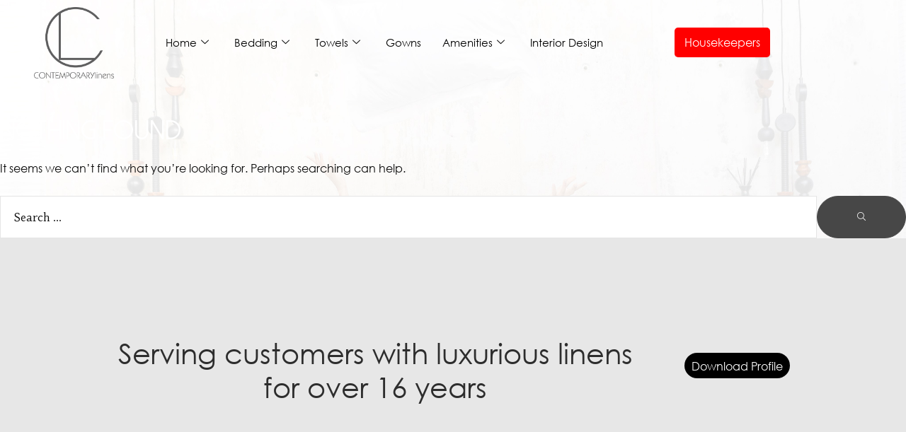

--- FILE ---
content_type: text/html; charset=UTF-8
request_url: http://contemporarylinens.co.bw/author/khotso/
body_size: 24168
content:
<!DOCTYPE html>
<html lang="en-US">
<head>
	<meta charset="UTF-8">
	<meta name="viewport" content="width=device-width, initial-scale=1.0"/>
		<title>Khotso &#8211; Contemporary Linens</title>
<meta name='robots' content='max-image-preview:large' />
<link rel='dns-prefetch' href='//fonts.googleapis.com' />
<link href='//fonts.gstatic.com' crossorigin rel='preconnect' />
<link rel="alternate" type="application/rss+xml" title="Contemporary Linens &raquo; Feed" href="http://contemporarylinens.co.bw/feed/" />
<link rel="alternate" type="application/rss+xml" title="Contemporary Linens &raquo; Comments Feed" href="http://contemporarylinens.co.bw/comments/feed/" />
<script type="text/javascript">(function() {"use strict";const vps = JSON.parse(`["lcweb-pc","lcweb-mg","lcweb-gg","lcweb-fp"]`);window.dike_plc = (author, slug, redirect_if_false = false) => {const final_slug= author +"-"+ slug,author_full = author +"-*";if(vps.indexOf(final_slug) !== -1 || (typeof(window.dike_tvb) != "undefined" && (window.dike_tvb.indexOf(final_slug) !== -1 || window.dike_tvb.indexOf(author_full) !== -1))) {return true;}else {if(redirect_if_false) {window.location.href = "http://contemporarylinens.co.bw/wp-admin/index.php?page=dike_wpd&author="+ author +"&failed_lic_check="+ author +"-"+ slug;}return false;}};})();</script><link rel="alternate" type="application/rss+xml" title="Contemporary Linens &raquo; Posts by Khotso Feed" href="http://contemporarylinens.co.bw/author/khotso/feed/" />
<style id='wp-img-auto-sizes-contain-inline-css' type='text/css'>
img:is([sizes=auto i],[sizes^="auto," i]){contain-intrinsic-size:3000px 1500px}
/*# sourceURL=wp-img-auto-sizes-contain-inline-css */
</style>
<link rel='stylesheet' id='font-awesome-css' href='http://contemporarylinens.co.bw/wp-content/plugins/woocommerce-ajax-filters/berocket/assets/css/font-awesome.min.css?ver=6.9' type='text/css' media='all' />
<link rel='stylesheet' id='berocket_aapf_widget-style-css' href='http://contemporarylinens.co.bw/wp-content/plugins/woocommerce-ajax-filters/assets/frontend/css/fullmain.min.css?ver=3.1.9.6' type='text/css' media='all' />
<style id='cf-frontend-style-inline-css' type='text/css'>
@font-face {
	font-family: 'Century Gothic';
	font-weight: 100;
	font-display: auto;
	src: url('http://contemporarylinens.co.bw/wp-content/uploads/2023/06/CenturyGothic.ttf') format('truetype');
}
@font-face {
	font-family: 'Century Gothic';
	font-weight: 100;
	font-display: auto;
	src: url('http://contemporarylinens.co.bw/wp-content/uploads/2023/06/CenturyGothic.ttf') format('truetype');
}
@font-face {
	font-family: 'Century Gothic';
	font-weight: 100;
	font-display: auto;
	src: url('http://contemporarylinens.co.bw/wp-content/uploads/2023/06/CenturyGothic.ttf') format('truetype');
}
@font-face {
	font-family: 'Century Gothic';
	font-weight: 100;
	font-display: auto;
	src: url('http://contemporarylinens.co.bw/wp-content/uploads/2023/06/CenturyGothic.ttf') format('truetype');
}
/*# sourceURL=cf-frontend-style-inline-css */
</style>
<style id='wp-emoji-styles-inline-css' type='text/css'>

	img.wp-smiley, img.emoji {
		display: inline !important;
		border: none !important;
		box-shadow: none !important;
		height: 1em !important;
		width: 1em !important;
		margin: 0 0.07em !important;
		vertical-align: -0.1em !important;
		background: none !important;
		padding: 0 !important;
	}
/*# sourceURL=wp-emoji-styles-inline-css */
</style>
<link rel='stylesheet' id='contact-form-7-css' href='http://contemporarylinens.co.bw/wp-content/plugins/contact-form-7/includes/css/styles.css?ver=6.1.4' type='text/css' media='all' />
<link rel='stylesheet' id='gg-lightbox-css-css' href='http://contemporarylinens.co.bw/wp-content/plugins/global-gallery/js/lightboxes/imageLightbox/imagelightbox.min.css?ver=6.9' type='text/css' media='all' />
<link rel='stylesheet' id='uaf_client_css-css' href='http://contemporarylinens.co.bw/wp-content/uploads/useanyfont/uaf.css?ver=1764356729' type='text/css' media='all' />
<link rel='stylesheet' id='afrfq-front-css' href='http://contemporarylinens.co.bw/wp-content/plugins/woocommerce-request-a-quote/assets/css/afrfq_front.css?ver=1.1' type='text/css' media='all' />
<link rel='stylesheet' id='dashicons-css' href='http://contemporarylinens.co.bw/wp-includes/css/dashicons.min.css?ver=6.9' type='text/css' media='all' />
<link rel='stylesheet' id='woocommerce-layout-css' href='http://contemporarylinens.co.bw/wp-content/plugins/woocommerce/assets/css/woocommerce-layout.css?ver=10.4.3' type='text/css' media='all' />
<link rel='stylesheet' id='woocommerce-smallscreen-css' href='http://contemporarylinens.co.bw/wp-content/plugins/woocommerce/assets/css/woocommerce-smallscreen.css?ver=10.4.3' type='text/css' media='only screen and (max-width: 768px)' />
<link rel='stylesheet' id='woocommerce-general-css' href='http://contemporarylinens.co.bw/wp-content/plugins/woocommerce/assets/css/woocommerce.css?ver=10.4.3' type='text/css' media='all' />
<style id='woocommerce-inline-inline-css' type='text/css'>
.woocommerce form .form-row .required { visibility: visible; }
/*# sourceURL=woocommerce-inline-inline-css */
</style>
<link rel='stylesheet' id='spkder-opal-icon-css' href='http://contemporarylinens.co.bw/wp-content/themes/spker/assets/css/opal-icons.css?ver=6.9' type='text/css' media='all' />
<link rel='stylesheet' id='spkder-carousel-css' href='http://contemporarylinens.co.bw/wp-content/themes/spker/assets/css/carousel.css?ver=6.9' type='text/css' media='all' />
<link rel='stylesheet' id='opal-boostrap-css' href='http://contemporarylinens.co.bw/wp-content/themes/spker/assets/css/opal-boostrap.css?ver=6.9' type='text/css' media='all' />
<link rel='stylesheet' id='spkder-style-css' href='http://contemporarylinens.co.bw/wp-content/themes/spker/style.css?ver=6.9' type='text/css' media='all' />
<style id='spkder-style-inline-css' type='text/css'>
body, input, button, button[type="submit"], select, textarea{font-family:"Habibi", -apple-system, BlinkMacSystemFont, "Segoe UI", Roboto, "Helvetica Neue", Arial, sans-serif;font-weight:400;color:#0a0a0a}html { font-size:16px;}.c-heading{color:#2d2d2d;}.c-primary{color:#474747;}.bg-primary{background-color:#474747;}.b-primary{border-color:#474747;}.button-primary:hover{background-color:#2e2e2e;border-color:#2e2e2e;}.c-secondary {color:#0a0a0a;}.bg-secondary {background-color:#0a0a0a;}.b-secondary{border-color:#0a0a0a;}.button-secondary:hover{background-color:#000000;}input[type="text"]::placeholder,input[type="email"]::placeholder,input[type="url"]::placeholder,input[type="password"]::placeholder,input[type="search"]::placeholder,input[type="number"]::placeholder,input[type="tel"]::placeholder,input[type="range"]::placeholder,input[type="date"]::placeholder,input[type="month"]::placeholder,input[type="week"]::placeholder,input[type="time"]::placeholder,input[type="datetime"]::placeholder,input[type="datetime-local"]::placeholder,input[type="color"]::placeholder,input[type="text"],input[type="email"],input[type="url"],input[type="password"],input[type="search"],input[type="number"],input[type="tel"],input[type="range"],input[type="date"],input[type="month"],input[type="week"],input[type="time"],input[type="datetime"],input[type="datetime-local"],input[type="color"],textarea::placeholder,textarea,a,.mainmenu-container li a span,.post-date a,.comment-metadata,.c-body,.site-header-account .account-links-menu li a,.site-header-account .account-dashboard li a,.comment-form a,.elementor-nav-menu--dropdown a,.elementor-widget-opal-post-grid .post-date a:not(:hover),.elementor-search-form--skin-minimal .elementor-search-form__icon,.elementor-widget-opal-tabs.elementor-widget-tabs .elementor-tab-desktop-title:not(:hover),.elementor-widget-opal-tabs.elementor-widget-tabs .elementor-tab-desktop-title:not(.elementor-active) {color:#0a0a0a; }.widget-area strong,h1,h2,h3,h4,h5,h6,fieldset legend,th,.main-navigation .top-menu > li > a,.post-content .posted-on a,.entry-meta .author a,.entry-content strong,.entry-content dt,.entry-content th,.entry-content dt a,.entry-content th a,body.single-post article.type-post .entry-title,body.single-post .navigation .nav-link a,.comment-content strong,.comment-author,.comment-author a,.comment-metadata a.comment-edit-link,.comment-reply-link,.comment-content table th,.comment-content table td a,.comment-content dt,.widget a,.widget.widget_archive a,.widget.widget_categories a,.widget.widget_nav_menu a,.widget.widget_meta a,.widget.widget_pages a,.widget_rss .rss-date,.widget_rss li cite,.widget_archive li,.widget_categories li,.c-heading,.related-posts .related-heading,.author-wrapper .author-name,.page .entry-header .entry-title,.search .site-content .page-title,.site-header-account .login-form-title,.elementor-widget-icon-box:not(:hover) .elementor-icon-box-title,.speaker-events-title,.elementor-teams-wrapper .elementor-team-name:not(:hover) {color:#2d2d2d; }.btn-link,.elementor-element .elementor-button-link .elementor-button,.button-link,.mainmenu-container li.current-menu-parent > a,.mainmenu-container .menu-item > a:hover,.site-header .header-group .search-submit:hover,.site-header .header-group .search-submit:focus,.post-content .posted-on a:hover,.entry-meta .entry-category a,.entry-header .entry-category a,.pbr-social-share a:hover,body.single-post .navigation > div:hover,body.single-post .navigation > div:hover .nav-title,body.single-post .navigation > div:hover a,body.single-post .navigation > div:hover b,body.single-post .navigation .nav-title,.error404 h1,.breadcrumb a:hover,.breadcrumb a:hover span,.comment-author a:hover,.comment-metadata a:hover,.widget a:hover,.widget a:focus,.widget.widget_archive a:hover,.widget.widget_archive a:focus,.widget.widget_categories a:hover,.widget.widget_categories a:focus,.widget.widget_nav_menu a:hover,.widget.widget_nav_menu a:focus,.widget.widget_meta a:hover,.widget.widget_meta a:focus,.widget.widget_pages a:hover,.widget.widget_pages a:focus,.widget_recent_entries li a:hover,.widget_recent_entries li a:active,.widget_search button[type="submit"],.widget .tagcloud a:hover,.widget .tagcloud a:focus,.widget.widget_tag_cloud a:hover,.widget.widget_tag_cloud a:focus,.button-outline-primary,.elementor-wpcf7-button-outline_primary input[type="button"],.elementor-wpcf7-button-outline_primary input[type="submit"],.elementor-wpcf7-button-outline_primary button[type="submit"],.mailchimp-button-outline_primary button,.mailchimp-button-outline_primary button[type="submit"],.elementor-element .elementor-button-outline_primary .elementor-button,.c-primary,blockquote:before,.navigation-button .menu-toggle:hover,.navigation-button .menu-toggle:focus,.entry-title a:hover,.entry-content blockquote cite a:hover,.site-header-account .account-dropdown a.register-link,.site-header-account .account-dropdown a.lostpass-link,.site-header-account .account-links-menu li a:hover,.site-header-account .account-dashboard li a:hover,.comment-form a:hover,.wp_widget_tag_cloud a:hover,.wp_widget_tag_cloud a:focus,#secondary .elementor-widget-container h5:first-of-type,.elementor-nav-menu-popup .mfp-close,#secondary .elementor-widget-wp-widget-recent-posts a,.elementor-accordion .elementor-tab-title .elementor-accordion-icon,.contactform-content .form-title,.elementor-widget-opal-countdown .elementor-countdown-digits,.elementor-counter .elementor-counter-number-wrapper,.elementor-widget-opal-featured-box .elementor-featured-box-name:hover,.elementor-widget-heading .sub-title,.elementor-widget-icon-box:not(:hover) .elementor-icon,.elementor-widget-icon-box:hover .elementor-icon,.elementor-widget-icon-box:hover .elementor-icon-box-title,.elementor-widget-image-carousel .elementor-image-carousel.slick-arrows-inside-stretch .slick-arrow:hover:before,.elementor-widget-opal-image-hotspots .elementor-hotspots-item-number,.elementor-widget-item-list .elementor-item-list-number,.elementor-nav-menu--main.elementor-nav-menu--layout-horizontal .elementor-nav-menu a.elementor-sub-item.elementor-item-active,.elementor-nav-menu--main .elementor-item.highlighted,.elementor-nav-menu--main .elementor-item.elementor-item-active,.elementor-nav-menu--main .elementor-item:hover,.elementor-nav-menu--main .elementor-item:focus,.elementor-nav-menu--main .current-menu-ancestor .elementor-item.has-submenu,.elementor-nav-menu--main .current-menu-item .elementor-item,.elementor-nav-menu--popup .elementor-item.highlighted,.elementor-nav-menu--popup .elementor-item.elementor-item-active,.elementor-nav-menu--popup .elementor-item:hover,.elementor-nav-menu--popup .elementor-item:focus,.elementor-nav-menu--popup .elementor-nav-menu--dropdown a:hover,.elementor-nav-menu--popup .elementor-nav-menu--dropdown a.highlighted,.elementor-nav-menu--dropdown:not(.mega-menu) a:hover,.elementor-nav-menu--dropdown:not(.mega-menu) a.highlighted,.elementor-nav-menu--dropdown:not(.mega-menu) a.has-submenu,.elementor-menu-toggle:hover i,.elementor-menu-toggle:hover .menu-toggle-title,.elementor-widget-opal-popup-template .elementor-toggle i:hover,.elementor-widget-opal-popup-template .button-close:hover,.elementor-price-table__ribbon,.elementor-widget-opal-reason_carousel .elementor-content-wrap:hover .elementor-heading-title,.elementor-widget-opal-schedules .schedules-item:hover .title-schedules,.elementor-widget-opal-schedules .item-meta i,.elementor-widget-opal-schedules .author-schedules a:hover,.elementor-widget-opal-schedules .title-schedules.title-label,.elementor-widget-opal-schedules .button-schedules:hover i,.elementor-widget-opal-schedules .button-schedules.active i,.elementor-search-form .elementor-search-form__submit:hover,.elementor-search-form--skin-full_screen .elementor-search-form__toggle:hover,.speaker-style-3 .speaker-item:hover .speaker-name a,.elementor-teams-wrapper .elementor-team-name:hover,.elementor-widget-opal-testimonials .elementor-testimonial-job,.elementor-video-popup:hover .elementor-video-icons,.elementor-video-popup:hover .elementor-video-title,.osf-property-article .link-more a,.item-recent-apartments .apartments-link {color:#474747; }.f-primary,.elementor-widget-heading .heading-decor svg {fill:#474747; }::selection,.page-numbers:not(.dots):hover,.page-numbers:not(.dots):focus,.page-numbers.current:not(.dots),.comments-link span,.post-content .posted-on:after,.entry-meta .entry-category:after,.page-links a:hover .page-number,.page-links a:focus .page-number,.page-links a.post-page-numbers:hover,.page-links a.post-page-numbers:focus,.page-links > .page-number,.widget.widget_archive a:before,.widget.widget_categories a:before,.widget.widget_nav_menu a:before,.widget.widget_meta a:before,.widget.widget_pages a:before,.button-primary,input[type="reset"],input.secondary[type="button"],input.secondary[type="reset"],input.secondary[type="submit"],input[type="button"],input[type="submit"],button[type="submit"],.more-link,.scrollup,.elementor-wpcf7-button-primary input[type="button"][type="submit"],.elementor-wpcf7-button-primary input[type="submit"],.elementor-wpcf7-button-primary button[type="submit"],.mailchimp-button-primary button,.mailchimp-button-primary button[type="submit"],.button-default:hover,.button-dark:hover,.elementor-element .elementor-button-dark .elementor-button:hover,.button-dark:active,.elementor-element .elementor-button-dark .elementor-button:active,.button-dark:focus,.elementor-element .elementor-button-dark .elementor-button:focus,.button-light:hover,.elementor-element .elementor-button-light .elementor-button:hover,.button-light:active,.elementor-element .elementor-button-light .elementor-button:active,.button-light:focus,.elementor-element .elementor-button-light .elementor-button:focus,.elementor-element .elementor-button-primary .elementor-button,.button-outline-primary:hover,.elementor-wpcf7-button-outline_primary input:hover[type="button"],.elementor-wpcf7-button-outline_primary input:hover[type="submit"],.elementor-wpcf7-button-outline_primary button:hover[type="submit"],.mailchimp-button-outline_primary button:hover,.button-outline-primary:active,.elementor-wpcf7-button-outline_primary input:active[type="button"],.elementor-wpcf7-button-outline_primary input:active[type="submit"],.elementor-wpcf7-button-outline_primary button:active[type="submit"],.mailchimp-button-outline_primary button:active,.button-outline-primary.active,.elementor-wpcf7-button-outline_primary input.active[type="button"],.elementor-wpcf7-button-outline_primary input.active[type="submit"],.elementor-wpcf7-button-outline_primary button.active[type="submit"],.mailchimp-button-outline_primary button.active,.show > .button-outline-primary.dropdown-toggle,.elementor-wpcf7-button-outline_primary .show > input.dropdown-toggle[type="button"],.elementor-wpcf7-button-outline_primary .show > input.dropdown-toggle[type="submit"],.elementor-wpcf7-button-outline_primary .show > button.dropdown-toggle[type="submit"],.mailchimp-button-outline_primary .show > button.dropdown-toggle,.elementor-element .elementor-button-outline_primary .elementor-button:hover,.elementor-element .elementor-button-outline_primary .elementor-button:active,.elementor-element .elementor-button-outline_primary .elementor-button:focus,.bg-primary,.owl-theme.owl-carousel .owl-nav [class*='owl-']:hover:before,.owl-theme.owl-carousel .owl-dots span,.img-animated .elementor-image:after,.col-animated:after,.elementor-widget-divider .elementor-divider-separator:before,.elementor-flip-box__front,.elementor-widget-image-carousel .elementor-image-carousel ul.slick-dots li button:after,.elementor-widget-image-carousel .slick-arrow,.elementor-widget-image-carousel .slick-arrow-link,.opal-image-hotspots-main-icons .opal-image-hotspots-icon.style-2:hover,.elementor-widget-opal-image-gallery .gallery-item-overlay,.elementor-widget-opal-image-gallery .elementor-galerry__filter.elementor-active,.elementor-nav-menu--main.elementor-nav-menu--layout-horizontal:not(.e--pointer-framed) .elementor-nav-menu > li.current-menu-parent > a:before,.elementor-nav-menu--main.elementor-nav-menu--layout-horizontal:not(.e--pointer-framed) .elementor-nav-menu > li.current-menu-parent > a:after,.elementor-nav-menu--main.e--pointer-dot .elementor-item.elementor-item-active:before,.elementor-nav-menu--main.e--pointer-dot .elementor-item:not(:hover):before,.elementor-nav-menu--main.e--pointer-dot .elementor-item:hover:before,.elementor-nav-menu--main:not(.e--pointer-framed) .elementor-item.elementor-item-active:before,.elementor-nav-menu--main:not(.e--pointer-framed) .elementor-item.elementor-item-active:after,.elementor-nav-menu--main:not(.e--pointer-framed) .elementor-item:before,.elementor-nav-menu--main:not(.e--pointer-framed) .elementor-item:after,.elementor-nav-menu--popup.e--pointer-dot .elementor-item.elementor-item-active:before,.elementor-nav-menu--popup.e--pointer-dot .elementor-item:hover:before,.e--pointer-dot .elementor-item:before,.e--pointer-underline .elementor-item .menu-title:before,.e--pointer-underline .elementor-item .menu-title:after,.elementor-widget-opal-reason_carousel .elementor-reason-number span,.elementor-widget-opal-tabs.elementor-widget-tabs.elementor-widget-tabs.elementor-tabs-view-vertical .elementor-tab-title.elementor-active span:after,.elementor-teams-wrapper .team-icon-socials a:hover,.elementor-widget-opal-text_carousel.text-carousel-style-2 .owl-theme.owl-carousel .owl-nav [class*='owl-']:hover:before,.osf-property-article .post-thumbnail {background-color:#474747; }.button-primary,input[type="reset"],input.secondary[type="button"],input.secondary[type="reset"],input.secondary[type="submit"],input[type="button"],input[type="submit"],button[type="submit"],.more-link,.scrollup,.elementor-wpcf7-button-primary input[type="button"][type="submit"],.elementor-wpcf7-button-primary input[type="submit"],.elementor-wpcf7-button-primary button[type="submit"],.mailchimp-button-primary button,.mailchimp-button-primary button[type="submit"],.button-secondary,.secondary-button .search-submit,.elementor-wpcf7-button-secondary input[type="button"][type="submit"],.elementor-wpcf7-button-secondary input[type="submit"],.elementor-wpcf7-button-secondary button[type="submit"],.mailchimp-button-secondary button,.mailchimp-button-secondary button[type="submit"],.form-control:focus,input[type="text"]:focus,input[type="email"]:focus,input[type="url"]:focus,input[type="password"]:focus,input[type="search"]:focus,input[type="number"]:focus,input[type="tel"]:focus,input[type="range"]:focus,input[type="date"]:focus,input[type="month"]:focus,input[type="week"]:focus,input[type="time"]:focus,input[type="datetime"]:focus,input[type="datetime-local"]:focus,input[type="color"]:focus,textarea:focus,.page-numbers:not(.dots):hover,.page-numbers:not(.dots):focus,.page-numbers.current:not(.dots),.breadcrumb a,.button-default:hover,.button-dark:hover,.elementor-element .elementor-button-dark .elementor-button:hover,.button-dark:active,.elementor-element .elementor-button-dark .elementor-button:active,.button-dark:focus,.elementor-element .elementor-button-dark .elementor-button:focus,.button-light:hover,.elementor-element .elementor-button-light .elementor-button:hover,.button-light:active,.elementor-element .elementor-button-light .elementor-button:active,.button-light:focus,.elementor-element .elementor-button-light .elementor-button:focus,.elementor-element .elementor-button-primary .elementor-button,.button-outline-primary,.elementor-wpcf7-button-outline_primary input[type="button"],.elementor-wpcf7-button-outline_primary input[type="submit"],.elementor-wpcf7-button-outline_primary button[type="submit"],.mailchimp-button-outline_primary button,.mailchimp-button-outline_primary button[type="submit"],.elementor-element .elementor-button-outline_primary .elementor-button,.button-outline-primary:hover,.elementor-wpcf7-button-outline_primary input:hover[type="button"],.elementor-wpcf7-button-outline_primary input:hover[type="submit"],.elementor-wpcf7-button-outline_primary button:hover[type="submit"],.mailchimp-button-outline_primary button:hover,.button-outline-primary:active,.elementor-wpcf7-button-outline_primary input:active[type="button"],.elementor-wpcf7-button-outline_primary input:active[type="submit"],.elementor-wpcf7-button-outline_primary button:active[type="submit"],.mailchimp-button-outline_primary button:active,.button-outline-primary.active,.elementor-wpcf7-button-outline_primary input.active[type="button"],.elementor-wpcf7-button-outline_primary input.active[type="submit"],.elementor-wpcf7-button-outline_primary button.active[type="submit"],.mailchimp-button-outline_primary button.active,.show > .button-outline-primary.dropdown-toggle,.elementor-wpcf7-button-outline_primary .show > input.dropdown-toggle[type="button"],.elementor-wpcf7-button-outline_primary .show > input.dropdown-toggle[type="submit"],.elementor-wpcf7-button-outline_primary .show > button.dropdown-toggle[type="submit"],.mailchimp-button-outline_primary .show > button.dropdown-toggle,.elementor-element .elementor-button-outline_primary .elementor-button:hover,.elementor-element .elementor-button-outline_primary .elementor-button:active,.elementor-element .elementor-button-outline_primary .elementor-button:focus,.b-primary,.owl-theme.owl-carousel .owl-nav [class*='owl-']:hover:before,.elementor-widget-icon-box:hover .elementor-icon,.elementor-widget-icon-box:hover .elementor-icon-box-title,.elementor-widget-opal-image-gallery .elementor-galerry__filter.elementor-active:before,.e--pointer-framed .elementor-item.elementor-item-active:before,.e--pointer-framed .elementor-item.elementor-item-active:after,.e--pointer-framed .elementor-item:before,.e--pointer-framed .elementor-item:after,.elementor-nav-menu--main > .elementor-nav-menu,.elementor-nav-menu--main .elementor-nav-menu ul,.elementor-search-form--skin-full_screen .elementor-search-form__toggle:hover,.elementor-widget-opal-text_carousel.text-carousel-style-2 .elementor-content-wrap,.elementor-video-popup:hover .elementor-video-icons,.elementor-video-popup:hover .elementor-video-title {border-color:#474747; }.elementor-widget-opal-reason_carousel .elementor-content-wrap,.elementor-widget-opal-tabs.elementor-widget-tabs.elementor-widget-tabs.elementor-tabs-view-horizontal .elementor-tab-title.elementor-active {border-top-color:#474747; }.elementor-nav-menu--layout-horizontal .elementor-nav-menu li.menu-item-has-children:before,.elementor-nav-menu--layout-horizontal .elementor-nav-menu li.has-mega-menu:before,.elementor-widget-opal-tabs.elementor-widget-tabs.elementor-widget-tabs.elementor-tabs-view-horizontal .elementor-tab-title.elementor-active {border-bottom-color:#474747; }.btn-link:focus,.elementor-element .elementor-button-link .elementor-button:focus,.btn-link:hover,.elementor-element .elementor-button-link .elementor-button:hover,.button-link:focus,.button-link:hover,a:hover,a:active,.widget_search button[type="submit"]:hover,.widget_search button[type="submit"]:focus {color:#2e2e2e; }.button-primary:hover,input:hover[type="reset"],input:hover[type="button"],input:hover[type="submit"],button:hover[type="submit"],.more-link:hover,.scrollup:hover,.elementor-wpcf7-button-primary input:hover[type="submit"],.elementor-wpcf7-button-primary button:hover[type="submit"],.mailchimp-button-primary button:hover,.button-primary:active,input:active[type="reset"],input:active[type="button"],input:active[type="submit"],button:active[type="submit"],.more-link:active,.scrollup:active,.elementor-wpcf7-button-primary input:active[type="submit"],.elementor-wpcf7-button-primary button:active[type="submit"],.mailchimp-button-primary button:active,.button-primary.active,input.active[type="reset"],input.active[type="button"],input.active[type="submit"],button.active[type="submit"],.active.more-link,.active.scrollup,.elementor-wpcf7-button-primary input.active[type="submit"],.elementor-wpcf7-button-primary button.active[type="submit"],.mailchimp-button-primary button.active,.show > .button-primary.dropdown-toggle,.show > input.dropdown-toggle[type="reset"],.show > input.dropdown-toggle[type="button"],.show > input.dropdown-toggle[type="submit"],.show > button.dropdown-toggle[type="submit"],.show > .dropdown-toggle.more-link,.show > .dropdown-toggle.scrollup,.elementor-wpcf7-button-primary .show > input.dropdown-toggle[type="submit"],.elementor-wpcf7-button-primary .show > button.dropdown-toggle[type="submit"],.mailchimp-button-primary .show > button.dropdown-toggle,.elementor-element .elementor-button-primary .elementor-button:hover,.elementor-element .elementor-button-primary .elementor-button:active,.elementor-element .elementor-button-primary .elementor-button:focus {background-color:#2e2e2e; }.button-primary:active,input:active[type="reset"],input:active[type="button"],input:active[type="submit"],button:active[type="submit"],.more-link:active,.scrollup:active,.elementor-wpcf7-button-primary input:active[type="submit"],.elementor-wpcf7-button-primary button:active[type="submit"],.mailchimp-button-primary button:active,.button-primary.active,input.active[type="reset"],input.active[type="button"],input.active[type="submit"],button.active[type="submit"],.active.more-link,.active.scrollup,.elementor-wpcf7-button-primary input.active[type="submit"],.elementor-wpcf7-button-primary button.active[type="submit"],.mailchimp-button-primary button.active,.show > .button-primary.dropdown-toggle,.show > input.dropdown-toggle[type="reset"],.show > input.dropdown-toggle[type="button"],.show > input.dropdown-toggle[type="submit"],.show > button.dropdown-toggle[type="submit"],.show > .dropdown-toggle.more-link,.show > .dropdown-toggle.scrollup,.elementor-wpcf7-button-primary .show > input.dropdown-toggle[type="submit"],.elementor-wpcf7-button-primary .show > button.dropdown-toggle[type="submit"],.mailchimp-button-primary .show > button.dropdown-toggle,.button-secondary:active,.secondary-button .search-submit:active,.elementor-wpcf7-button-secondary input:active[type="submit"],.elementor-wpcf7-button-secondary button:active[type="submit"],.mailchimp-button-secondary button:active,.button-secondary.active,.secondary-button .active.search-submit,.elementor-wpcf7-button-secondary input.active[type="submit"],.elementor-wpcf7-button-secondary button.active[type="submit"],.mailchimp-button-secondary button.active,.show > .button-secondary.dropdown-toggle,.secondary-button .show > .dropdown-toggle.search-submit,.elementor-wpcf7-button-secondary .show > input.dropdown-toggle[type="submit"],.elementor-wpcf7-button-secondary .show > button.dropdown-toggle[type="submit"],.mailchimp-button-secondary .show > button.dropdown-toggle,.button-primary:hover,input:hover[type="reset"],input:hover[type="button"],input:hover[type="submit"],button:hover[type="submit"],.more-link:hover,.scrollup:hover,.elementor-wpcf7-button-primary input:hover[type="submit"],.elementor-wpcf7-button-primary button:hover[type="submit"],.mailchimp-button-primary button:hover,.elementor-element .elementor-button-primary .elementor-button:hover,.elementor-element .elementor-button-primary .elementor-button:active,.elementor-element .elementor-button-primary .elementor-button:focus {border-color:#2e2e2e; }.comments-title,.comment-respond .comment-reply-title,.wp_widget_tag_cloud a,.button-outline-secondary,.elementor-wpcf7-button-outline_secondary input[type="button"][type="submit"],.elementor-wpcf7-button-outline_secondary input[type="submit"],.elementor-wpcf7-button-outline_secondary button[type="submit"],.mailchimp-button-outline_secondary button,.mailchimp-button-outline_secondary button[type="submit"],.elementor-element .elementor-button-outline_secondary .elementor-button,.c-secondary,.author-wrapper .author-name h6,.contactform-content button.mfp-close {color:#0a0a0a; }.f-secondary {fill:#0a0a0a; }.button-secondary,.secondary-button .search-submit,.elementor-wpcf7-button-secondary input[type="button"][type="submit"],.elementor-wpcf7-button-secondary input[type="submit"],.elementor-wpcf7-button-secondary button[type="submit"],.mailchimp-button-secondary button,.mailchimp-button-secondary button[type="submit"],.elementor-button-secondary button[type="submit"],.elementor-button-secondary input[type="button"],.elementor-button-secondary input[type="submit"],.elementor-element .elementor-button-secondary .elementor-button,.button-outline-secondary:hover,.elementor-wpcf7-button-outline_secondary input:hover[type="submit"],.elementor-wpcf7-button-outline_secondary button:hover[type="submit"],.mailchimp-button-outline_secondary button:hover,.button-outline-secondary:active,.elementor-wpcf7-button-outline_secondary input:active[type="submit"],.elementor-wpcf7-button-outline_secondary button:active[type="submit"],.mailchimp-button-outline_secondary button:active,.button-outline-secondary.active,.elementor-wpcf7-button-outline_secondary input.active[type="submit"],.elementor-wpcf7-button-outline_secondary button.active[type="submit"],.mailchimp-button-outline_secondary button.active,.show > .button-outline-secondary.dropdown-toggle,.elementor-wpcf7-button-outline_secondary .show > input.dropdown-toggle[type="submit"],.elementor-wpcf7-button-outline_secondary .show > button.dropdown-toggle[type="submit"],.mailchimp-button-outline_secondary .show > button.dropdown-toggle,.elementor-element .elementor-button-outline_secondary .elementor-button:hover,.elementor-element .elementor-button-outline_secondary .elementor-button:active,.elementor-element .elementor-button-outline_secondary .elementor-button:focus,.bg-secondary,#secondary .elementor-widget-wp-widget-categories a:before,.elementor-flip-box__back,.elementor-widget-image-carousel .slick-arrow:hover,.elementor-widget-image-carousel .slick-arrow:hover .slick-arrow-link,.opal-image-hotspots-main-icons .opal-image-hotspots-icon.style-2,.elementor-speaker-heading,.speaker-style-3 .speaker-item .speaker-image,.elementor-widget-opal-text_carousel.text-carousel-style-2 .owl-theme.owl-carousel .owl-nav [class*='owl-']:before {background-color:#0a0a0a; }.button-secondary,.secondary-button .search-submit,.elementor-wpcf7-button-secondary input[type="button"][type="submit"],.elementor-wpcf7-button-secondary input[type="submit"],.elementor-wpcf7-button-secondary button[type="submit"],.mailchimp-button-secondary button,.mailchimp-button-secondary button[type="submit"],.elementor-button-secondary button[type="submit"],.elementor-button-secondary input[type="button"],.elementor-button-secondary input[type="submit"],.elementor-element .elementor-button-secondary .elementor-button,.button-outline-secondary,.elementor-wpcf7-button-outline_secondary input[type="button"][type="submit"],.elementor-wpcf7-button-outline_secondary input[type="submit"],.elementor-wpcf7-button-outline_secondary button[type="submit"],.mailchimp-button-outline_secondary button,.mailchimp-button-outline_secondary button[type="submit"],.elementor-element .elementor-button-outline_secondary .elementor-button,.button-outline-secondary:hover,.elementor-wpcf7-button-outline_secondary input:hover[type="submit"],.elementor-wpcf7-button-outline_secondary button:hover[type="submit"],.button-outline-secondary:active,.elementor-wpcf7-button-outline_secondary input:active[type="submit"],.elementor-wpcf7-button-outline_secondary button:active[type="submit"],.button-outline-secondary.active,.elementor-wpcf7-button-outline_secondary input.active[type="submit"],.elementor-wpcf7-button-outline_secondary button.active[type="submit"],.show > .button-outline-secondary.dropdown-toggle,.elementor-wpcf7-button-outline_secondary .show > input.dropdown-toggle[type="submit"],.elementor-wpcf7-button-outline_secondary .show > button.dropdown-toggle[type="submit"],.mailchimp-button-outline_secondary .show > button.dropdown-toggle,.elementor-element .elementor-button-outline_secondary .elementor-button:hover,.elementor-element .elementor-button-outline_secondary .elementor-button:active,.elementor-element .elementor-button-outline_secondary .elementor-button:focus,.b-secondary {border-color:#0a0a0a; }.button-secondary:hover,.secondary-button .search-submit:hover,.elementor-wpcf7-button-secondary input:hover[type="submit"],.elementor-wpcf7-button-secondary button:hover[type="submit"],.mailchimp-button-secondary button:hover,.button-secondary:active,.secondary-button .search-submit:active,.elementor-wpcf7-button-secondary input:active[type="submit"],.elementor-wpcf7-button-secondary button:active[type="submit"],.mailchimp-button-secondary button:active,.button-secondary.active,.secondary-button .active.search-submit,.elementor-wpcf7-button-secondary input.active[type="submit"],.elementor-wpcf7-button-secondary button.active[type="submit"],.mailchimp-button-secondary button.active,.show > .button-secondary.dropdown-toggle,.secondary-button .show > .dropdown-toggle.search-submit,.elementor-wpcf7-button-secondary .show > input.dropdown-toggle[type="submit"],.elementor-wpcf7-button-secondary .show > button.dropdown-toggle[type="submit"],.mailchimp-button-secondary .show > button.dropdown-toggle,.elementor-button-secondary button[type="submit"]:hover,.elementor-button-secondary button[type="submit"]:active,.elementor-button-secondary button[type="submit"]:focus,.elementor-button-secondary input[type="button"]:hover,.elementor-button-secondary input[type="button"]:active,.elementor-button-secondary input[type="button"]:focus,.elementor-button-secondary input[type="submit"]:hover,.elementor-button-secondary input[type="submit"]:active,.elementor-button-secondary input[type="submit"]:focus,.elementor-element .elementor-button-secondary .elementor-button:hover,.elementor-element .elementor-button-secondary .elementor-button:active,.elementor-element .elementor-button-secondary .elementor-button:focus {background-color:#000000; }.button-secondary:hover,.secondary-button .search-submit:hover,.elementor-wpcf7-button-secondary input:hover[type="submit"],.elementor-wpcf7-button-secondary button:hover[type="submit"],.mailchimp-button-secondary button:hover,.button-secondary:active,.secondary-button .search-submit:active,.elementor-wpcf7-button-secondary input:active[type="submit"],.elementor-wpcf7-button-secondary button:active[type="submit"],.mailchimp-button-secondary button:active,.button-secondary.active,.secondary-button .active.search-submit,.elementor-wpcf7-button-secondary input.active[type="submit"],.elementor-wpcf7-button-secondary button.active[type="submit"],.mailchimp-button-secondary button.active,.show > .button-secondary.dropdown-toggle,.secondary-button .show > .dropdown-toggle.search-submit,.elementor-wpcf7-button-secondary .show > input.dropdown-toggle[type="submit"],.elementor-wpcf7-button-secondary .show > button.dropdown-toggle[type="submit"],.mailchimp-button-secondary .show > button.dropdown-toggle,.elementor-button-secondary button[type="submit"]:hover,.elementor-button-secondary button[type="submit"]:active,.elementor-button-secondary button[type="submit"]:focus,.elementor-button-secondary input[type="button"]:hover,.elementor-button-secondary input[type="button"]:active,.elementor-button-secondary input[type="button"]:focus,.elementor-button-secondary input[type="submit"]:hover,.elementor-button-secondary input[type="submit"]:active,.elementor-button-secondary input[type="submit"]:focus,.elementor-element .elementor-button-secondary .elementor-button:hover,.elementor-element .elementor-button-secondary .elementor-button:active,.elementor-element .elementor-button-secondary .elementor-button:focus {border-color:#000000; }.button-primary-gradient,.comment-form .form-submit input[type="submit"],.elementor-element .elementor-button-primary_gradient .elementor-button,.contactform-content input[type="button"],.contactform-content input[type="submit"],.contactform-content button[type="submit"],.elementor-wpcf7-button-primary_gradient input[type="button"][type="submit"],.elementor-wpcf7-button-primary_gradient input[type="submit"],.elementor-wpcf7-button-primary_gradient button[type="submit"],.more-link,#secondary .widget:before,.contactform-content:before,.elementor-show-before-yes .wpcf7:before,.box-animattion-md:after,.elementor-widget-opal-featured-box .elementor-featured-box-content:after,.elementor-widget-icon-box.icon-box-style-1 .elementor-icon-box-wrapper:after,.testimonial-decor-yes .elementor-testimonial-content:after,.box-animattion-lg:after,.box-hover-animattion-md:after,.elementor-widget-icon-box.icon-box-style-2 .elementor-icon-box-wrapper:after,.box-hover-animattion-lg:after,.elementor-price-table,.elementor-widget-opal-schedules .item-icon_label .icon-label,.elementor-widget-opal-schedules .schedules-style-1 .schedules-day:before,.elementor-widget-opal-schedules .schedules-style-2 .schedules-day,.elementor-widget-opal-schedules .schedules-style-3 .schedules-day:before,.speaker-schedules .event-item:before {background-image:linear-gradient(to right, #545454 0%, #474747 49%, #3d3d3d 85%, #323232 100%);}.row,body.opal-content-layout-2cl #content .wrap,body.opal-content-layout-2cr #content .wrap,[data-opal-columns],.opal-default-content-layout-2cr .site-content .wrap,.site-footer .widget-area,.comment-form,.widget .gallery,.elementor-element .gallery,.entry-gallery .gallery,.single .gallery,[data-elementor-columns],.elementor-widget-opal-schedules .schedules-style-2 .elementor-schedules-item {margin-right:-15px;margin-left:-15px;}.col-1,.col-2,[data-elementor-columns-mobile="6"] .column-item,.col-3,[data-elementor-columns-mobile="4"] .column-item,.col-4,.comment-form .comment-form-author,.comment-form .comment-form-email,.comment-form .comment-form-url,[data-elementor-columns-mobile="3"] .column-item,.col-5,.col-6,[data-elementor-columns-mobile="2"] .column-item,.col-7,.col-8,.col-9,.col-10,.col-11,.col-12,.opal-archive-style-2.opal-content-layout-2cr .post-style-2,.related-posts .column-item,.opal-default-content-layout-2cr .related-posts .column-item,.opal-content-layout-2cr .related-posts .column-item,.opal-content-layout-2cl .related-posts .column-item,.site-footer .widget-area .widget-column,.comment-form .logged-in-as,.comment-form .comment-notes,.comment-form .comment-form-comment,.comment-form .form-submit,.widget .gallery-columns-1 .gallery-item,.elementor-element .gallery-columns-1 .gallery-item,.entry-gallery .gallery-columns-1 .gallery-item,.single .gallery-columns-1 .gallery-item,[data-elementor-columns-mobile="1"] .column-item,.col,body #secondary,.elementor-widget-opal-schedules .schedules-style-2 .elementor-schedules-inner-day,.elementor-widget-opal-schedules .schedules-style-2 .elementor-schedules-inner-item,.col-auto,.col-sm-1,[data-opal-columns="12"] .column-item,.col-sm-2,[data-opal-columns="6"] .column-item,.col-sm-3,[data-opal-columns="4"] .column-item,.col-sm-4,[data-opal-columns="3"] .column-item,.widget .gallery-columns-6 .gallery-item,.elementor-element .gallery-columns-6 .gallery-item,.entry-gallery .gallery-columns-6 .gallery-item,.single .gallery-columns-6 .gallery-item,.col-sm-5,.col-sm-6,[data-opal-columns="2"] .column-item,.opal-archive-style-3:not(.opal-content-layout-2cr) .post-style-3,.widget .gallery-columns-2 .gallery-item,.elementor-element .gallery-columns-2 .gallery-item,.entry-gallery .gallery-columns-2 .gallery-item,.single .gallery-columns-2 .gallery-item,.widget .gallery-columns-3 .gallery-item,.elementor-element .gallery-columns-3 .gallery-item,.entry-gallery .gallery-columns-3 .gallery-item,.single .gallery-columns-3 .gallery-item,.widget .gallery-columns-4 .gallery-item,.elementor-element .gallery-columns-4 .gallery-item,.entry-gallery .gallery-columns-4 .gallery-item,.single .gallery-columns-4 .gallery-item,.col-sm-7,.col-sm-8,.col-sm-9,.col-sm-10,.col-sm-11,.col-sm-12,[data-opal-columns="1"] .column-item,.opal-archive-style-2:not(.opal-content-layout-2cr) .post-style-2,.opal-archive-style-3.opal-content-layout-2cr .post-style-3,.col-sm,.col-sm-auto,.col-md-1,.col-md-2,[data-elementor-columns-tablet="6"] .column-item,.col-md-3,[data-elementor-columns-tablet="4"] .column-item,.col-md-4,[data-elementor-columns-tablet="3"] .column-item,.col-md-5,.opal-default-content-layout-2cr #secondary,.col-md-6,[data-elementor-columns-tablet="2"] .column-item,.col-md-7,.opal-default-content-layout-2cr #primary,.col-md-8,.col-md-9,.col-md-10,.col-md-11,.col-md-12,[data-elementor-columns-tablet="1"] .column-item,.elementor-widget-opal-image-hotspots .opal-image-hotspots-accordion,.elementor-widget-opal-image-hotspots .opal-image-hotspots-accordion + .opal-image-hotspots-container,.col-md,.col-md-auto,.col-lg-1,.col-lg-2,[data-elementor-columns="6"] .column-item,.col-lg-3,[data-elementor-columns="4"] .column-item,.col-lg-4,[data-elementor-columns="3"] .column-item,.col-lg-5,.col-lg-6,[data-elementor-columns="2"] .column-item,.col-lg-7,.col-lg-8,.col-lg-9,.col-lg-10,.col-lg-11,.col-lg-12,[data-elementor-columns="1"] .column-item,.col-lg,.col-lg-auto,.col-xl-1,.col-xl-2,.col-xl-3,.col-xl-4,.col-xl-5,.col-xl-6,.col-xl-7,.col-xl-8,.col-xl-9,.col-xl-10,.col-xl-11,.col-xl-12,.col-xl,.col-xl-auto {padding-right:15px;padding-left:15px;}.container,#content,ul.elementor-nav-menu--dropdown.mega-containerwidth > li.mega-menu-item > .elementor {padding-right:15px;padding-left:15px;}@media (min-width:576px) {.container, #content, ul.elementor-nav-menu--dropdown.mega-containerwidth > li.mega-menu-item > .elementor {max-width:540px; } }@media (min-width:768px) {.container, #content, ul.elementor-nav-menu--dropdown.mega-containerwidth > li.mega-menu-item > .elementor {max-width:720px; } }@media (min-width:992px) {.container, #content, ul.elementor-nav-menu--dropdown.mega-containerwidth > li.mega-menu-item > .elementor {max-width:960px; } }@media (min-width:1200px) {.container, #content, ul.elementor-nav-menu--dropdown.mega-containerwidth > li.mega-menu-item > .elementor {max-width:1350px; } }.elementor-widget-heading .elementor-heading-title{font-family:"Habibi", -apple-system, BlinkMacSystemFont, Sans-serif;}.elementor-widget-heading .elementor-heading-title,.elementor-text-editor b{font-weight:400;}.elementor-widget-heading .elementor-heading-title{font-family:"Habibi", -apple-system, BlinkMacSystemFont, Sans-serif;}.elementor-widget-heading .elementor-heading-title,.elementor-text-editor b{font-weight:400;}.typo-heading,h1,h2,h3,h4,h5,h6,.site-title,body.single-post .navigation .nav-title,body.single-post .navigation .nav-link a,.author-wrapper .author-name,.error404 h1,.error404 .error-404-subtitle,h2.widget-title,h2.widgettitle,.widget_recent_entries li.item-recent-post a,#secondary .elementor-widget-container h5:first-of-type,.elementor-accordion .elementor-tab-title,.contactform-content .form-title,.elementor-widget-opal-countdown .elementor-countdown-digits,.elementor-widget-opal-countdown .elementor-countdown-label,.elementor-counter .elementor-counter-number-wrapper,.elementor-counter .elementor-counter-title,.elementor-widget-opal-featured-box .elementor-featured-box-name,.elementor-widget-heading .elementor-heading-title,.elementor-price-table__price span,.elementor-price-table__period,.elementor-widget-opal-schedules .schedules-day-name,.elementor-widget-opal-schedules .schedules-day-time,.elementor-widget-opal-schedules .title-schedules,.speaker-name,.speaker-events-title,.speaker-schedules .event-item .event-item-header time,.elementor-teams-wrapper .elementor-team-name,.elementor-teams-wrapper .elementor-team-job,.elementor-widget-opal-testimonials .elementor-testimonial-title,.elementor-widget-opal-testimonials .elementor-testimonial-name,.elementor-video-title,.osf-property-article .property-title {font-family:"Habibi",-apple-system, BlinkMacSystemFont, "Segoe UI", Roboto, "Helvetica Neue", Arial, sans-serif;font-weight:400;}@media screen and (min-width:1200px){.container, #content ,.single-product .related.products, .single-product .up-sells.products{max-width:1320px;}}.page-title-bar {background-color:#151748;background-position:center center;;}.page-title{color:#ffffff; }.breadcrumb, .breadcrumb span, .breadcrumb * {color:#ffffff;;}.breadcrumb a:hover,.breadcrumb a:hover span{color:#ffffff;}.button-primary,input[type="reset"],input.secondary[type="button"],input.secondary[type="reset"],input.secondary[type="submit"],input[type="button"],input[type="submit"],button[type="submit"],.more-link,.scrollup,.elementor-wpcf7-button-primary input[type="button"][type="submit"],.elementor-wpcf7-button-primary input[type="submit"],.elementor-wpcf7-button-primary button[type="submit"],.mailchimp-button-primary button,.mailchimp-button-primary button[type="submit"],.button-default:hover,.button-dark:hover,.elementor-element .elementor-button-dark .elementor-button:hover,.button-dark:active,.elementor-element .elementor-button-dark .elementor-button:active,.button-dark:focus,.elementor-element .elementor-button-dark .elementor-button:focus,.button-light:hover,.elementor-element .elementor-button-light .elementor-button:hover,.button-light:active,.elementor-element .elementor-button-light .elementor-button:active,.button-light:focus,.elementor-element .elementor-button-light .elementor-button:focus,.elementor-element .elementor-button-primary .elementor-button {background-color:#474747;border-color:#474747;color:#fff;border-radius:50px;font-family:"Happy Monkey",-apple-system, BlinkMacSystemFont, "Segoe UI", Roboto, "Helvetica Neue", Arial, sans-serif;font-weight:400;}.button-primary:hover,input:hover[type="reset"],input:hover[type="button"],input:hover[type="submit"],button:hover[type="submit"],.more-link:hover,.scrollup:hover,.elementor-wpcf7-button-primary input:hover[type="submit"],.elementor-wpcf7-button-primary button:hover[type="submit"],.mailchimp-button-primary button:hover,.button-primary:active,input:active[type="reset"],input:active[type="button"],input:active[type="submit"],button:active[type="submit"],.more-link:active,.scrollup:active,.elementor-wpcf7-button-primary input:active[type="submit"],.elementor-wpcf7-button-primary button:active[type="submit"],.mailchimp-button-primary button:active,.button-primary.active,input.active[type="reset"],input.active[type="button"],input.active[type="submit"],button.active[type="submit"],.active.more-link,.active.scrollup,.elementor-wpcf7-button-primary input.active[type="submit"],.elementor-wpcf7-button-primary button.active[type="submit"],.mailchimp-button-primary button.active,.show > .button-primary.dropdown-toggle,.show > input.dropdown-toggle[type="reset"],.show > input.dropdown-toggle[type="button"],.show > input.dropdown-toggle[type="submit"],.show > button.dropdown-toggle[type="submit"],.show > .dropdown-toggle.more-link,.show > .dropdown-toggle.scrollup,.elementor-wpcf7-button-primary .show > input.dropdown-toggle[type="submit"],.elementor-wpcf7-button-primary .show > button.dropdown-toggle[type="submit"],.mailchimp-button-primary .show > button.dropdown-toggle,.elementor-element .elementor-button-primary .elementor-button:hover,.elementor-element .elementor-button-primary .elementor-button:active,.elementor-element .elementor-button-primary .elementor-button:focus {background-color:#2e2e2e;border-color:#2e2e2e;color:#fff;font-family:"Happy Monkey",-apple-system, BlinkMacSystemFont, "Segoe UI", Roboto, "Helvetica Neue", Arial, sans-serif;font-weight:400;}.button-primary,input[type="reset"],input.secondary[type="button"],input.secondary[type="reset"],input.secondary[type="submit"],input[type="button"],input[type="submit"],button[type="submit"],.more-link,.scrollup,.elementor-wpcf7-button-primary input[type="button"][type="submit"],.elementor-wpcf7-button-primary input[type="submit"],.elementor-wpcf7-button-primary button[type="submit"],.mailchimp-button-primary button,.mailchimp-button-primary button[type="submit"],.button-default:hover,.button-dark:hover,.elementor-element .elementor-button-dark .elementor-button:hover,.button-dark:active,.elementor-element .elementor-button-dark .elementor-button:active,.button-dark:focus,.elementor-element .elementor-button-dark .elementor-button:focus,.button-light:hover,.elementor-element .elementor-button-light .elementor-button:hover,.button-light:active,.elementor-element .elementor-button-light .elementor-button:active,.button-light:focus,.elementor-element .elementor-button-light .elementor-button:focus,.elementor-element .elementor-button-primary .elementor-button {background-color:#474747;border-color:#474747;color:#fff;border-radius:50px;font-family:"Happy Monkey",-apple-system, BlinkMacSystemFont, "Segoe UI", Roboto, "Helvetica Neue", Arial, sans-serif;font-weight:400;}.button-primary:hover,input:hover[type="reset"],input:hover[type="button"],input:hover[type="submit"],button:hover[type="submit"],.more-link:hover,.scrollup:hover,.elementor-wpcf7-button-primary input:hover[type="submit"],.elementor-wpcf7-button-primary button:hover[type="submit"],.mailchimp-button-primary button:hover,.button-primary:active,input:active[type="reset"],input:active[type="button"],input:active[type="submit"],button:active[type="submit"],.more-link:active,.scrollup:active,.elementor-wpcf7-button-primary input:active[type="submit"],.elementor-wpcf7-button-primary button:active[type="submit"],.mailchimp-button-primary button:active,.button-primary.active,input.active[type="reset"],input.active[type="button"],input.active[type="submit"],button.active[type="submit"],.active.more-link,.active.scrollup,.elementor-wpcf7-button-primary input.active[type="submit"],.elementor-wpcf7-button-primary button.active[type="submit"],.mailchimp-button-primary button.active,.show > .button-primary.dropdown-toggle,.show > input.dropdown-toggle[type="reset"],.show > input.dropdown-toggle[type="button"],.show > input.dropdown-toggle[type="submit"],.show > button.dropdown-toggle[type="submit"],.show > .dropdown-toggle.more-link,.show > .dropdown-toggle.scrollup,.elementor-wpcf7-button-primary .show > input.dropdown-toggle[type="submit"],.elementor-wpcf7-button-primary .show > button.dropdown-toggle[type="submit"],.mailchimp-button-primary .show > button.dropdown-toggle,.elementor-element .elementor-button-primary .elementor-button:hover,.elementor-element .elementor-button-primary .elementor-button:active,.elementor-element .elementor-button-primary .elementor-button:focus {background-color:#2e2e2e;border-color:#2e2e2e;color:#fff;font-family:"Happy Monkey",-apple-system, BlinkMacSystemFont, "Segoe UI", Roboto, "Helvetica Neue", Arial, sans-serif;font-weight:400;}.button-secondary,.secondary-button .search-submit,.elementor-wpcf7-button-secondary input[type="button"][type="submit"],.elementor-wpcf7-button-secondary input[type="submit"],.elementor-wpcf7-button-secondary button[type="submit"],.mailchimp-button-secondary button,.mailchimp-button-secondary button[type="submit"],.elementor-button-secondary button[type="submit"],.elementor-button-secondary input[type="button"],.elementor-button-secondary input[type="submit"],.elementor-element .elementor-button-secondary .elementor-button {background-color:#0a0a0a;border-color:#0a0a0a;color:#fff;border-radius:50px;font-family:"Happy Monkey",-apple-system, BlinkMacSystemFont, "Segoe UI", Roboto, "Helvetica Neue", Arial, sans-serif;font-weight:400;}.button-secondary:hover,.secondary-button .search-submit:hover,.elementor-wpcf7-button-secondary input:hover[type="submit"],.elementor-wpcf7-button-secondary button:hover[type="submit"],.mailchimp-button-secondary button:hover,.button-secondary:active,.secondary-button .search-submit:active,.elementor-wpcf7-button-secondary input:active[type="submit"],.elementor-wpcf7-button-secondary button:active[type="submit"],.mailchimp-button-secondary button:active,.button-secondary.active,.secondary-button .active.search-submit,.elementor-wpcf7-button-secondary input.active[type="submit"],.elementor-wpcf7-button-secondary button.active[type="submit"],.mailchimp-button-secondary button.active,.show > .button-secondary.dropdown-toggle,.secondary-button .show > .dropdown-toggle.search-submit,.elementor-wpcf7-button-secondary .show > input.dropdown-toggle[type="submit"],.elementor-wpcf7-button-secondary .show > button.dropdown-toggle[type="submit"],.mailchimp-button-secondary .show > button.dropdown-toggle,.elementor-button-secondary button[type="submit"]:hover,.elementor-button-secondary button[type="submit"]:active,.elementor-button-secondary button[type="submit"]:focus,.elementor-button-secondary input[type="button"]:hover,.elementor-button-secondary input[type="button"]:active,.elementor-button-secondary input[type="button"]:focus,.elementor-button-secondary input[type="submit"]:hover,.elementor-button-secondary input[type="submit"]:active,.elementor-button-secondary input[type="submit"]:focus,.elementor-element .elementor-button-secondary .elementor-button:hover,.elementor-element .elementor-button-secondary .elementor-button:active,.elementor-element .elementor-button-secondary .elementor-button:focus {background-color:#000000;border-color:#000000;color:#fff;font-family:"Happy Monkey",-apple-system, BlinkMacSystemFont, "Segoe UI", Roboto, "Helvetica Neue", Arial, sans-serif;font-weight:400;}button ,input[type="submit"], input[type="reset"], input[type="button"], .button, .btn {font-family:"Happy Monkey",-apple-system, BlinkMacSystemFont, "Segoe UI", Roboto, "Helvetica Neue", Arial, sans-serif;font-weight:400;}
/*# sourceURL=spkder-style-inline-css */
</style>
<link rel='stylesheet' id='select2-css' href='http://contemporarylinens.co.bw/wp-content/plugins/woocommerce-ajax-filters/assets/frontend/css/select2.min.css?ver=6.9' type='text/css' media='all' />
<link rel='stylesheet' id='jquery-ui-css' href='http://contemporarylinens.co.bw/wp-content/plugins/pwf-wc-product-filters/assets/css/frontend/jquery-ui/jquery-ui.min.css?ver=1.12.1' type='text/css' media='all' />
<link rel='stylesheet' id='pwf-woo-filter-css' href='http://contemporarylinens.co.bw/wp-content/plugins/pwf-wc-product-filters/assets/css/frontend/style.min.css?ver=1.1.5' type='text/css' media='all' />
<link rel='stylesheet' id='vi-wpvs-frontend-style-css' href='http://contemporarylinens.co.bw/wp-content/plugins/woocommerce-product-variations-swatches/assets/css/frontend-style.min.css?ver=1.1.0' type='text/css' media='all' />
<style id='vi-wpvs-frontend-style-inline-css' type='text/css'>
.vi-wpvs-variation-wrap.vi-wpvs-variation-wrap-vi_wpvs_button_design .vi-wpvs-option-wrap{transition: all 30ms ease-in-out;}.vi-wpvs-variation-wrap.vi-wpvs-variation-wrap-vi_wpvs_button_design .vi-wpvs-variation-button-select,.vi-wpvs-variation-wrap.vi-wpvs-variation-wrap-vi_wpvs_button_design .vi-wpvs-option-wrap{padding:10px 20px;font-size:13px;}.vi-wpvs-variation-wrap.vi-wpvs-variation-wrap-vi_wpvs_button_design .vi-wpvs-option-wrap .vi-wpvs-option:not(.vi-wpvs-option-select){border-radius: inherit;}.vi-wpvs-variation-wrap.vi-wpvs-variation-wrap-image.vi-wpvs-variation-wrap-vi_wpvs_button_design .vi-wpvs-option-wrap ,.vi-wpvs-variation-wrap.vi-wpvs-variation-wrap-variation_img.vi-wpvs-variation-wrap-vi_wpvs_button_design .vi-wpvs-option-wrap ,.vi-wpvs-variation-wrap.vi-wpvs-variation-wrap-color.vi-wpvs-variation-wrap-vi_wpvs_button_design .vi-wpvs-option-wrap{width: 48px;height:48px;}.vi-wpvs-variation-wrap.vi-wpvs-variation-wrap-image.vi-wpvs-variation-wrap-vi_wpvs_button_design .vi-wpvs-option-wrap.vi-wpvs-option-wrap-default .vi-wpvs-option,.vi-wpvs-variation-wrap.vi-wpvs-variation-wrap-variation_img.vi-wpvs-variation-wrap-vi_wpvs_button_design .vi-wpvs-option-wrap.vi-wpvs-option-wrap-default .vi-wpvs-option,.vi-wpvs-variation-wrap.vi-wpvs-variation-wrap-color.vi-wpvs-variation-wrap-vi_wpvs_button_design .vi-wpvs-option-wrap.vi-wpvs-option-wrap-default .vi-wpvs-option{width: 46px;height:46px;}.vi-wpvs-variation-wrap.vi-wpvs-variation-wrap-image.vi-wpvs-variation-wrap-vi_wpvs_button_design .vi-wpvs-option-wrap.vi-wpvs-option-wrap-hover .vi-wpvs-option,.vi-wpvs-variation-wrap.vi-wpvs-variation-wrap-variation_img.vi-wpvs-variation-wrap-vi_wpvs_button_design .vi-wpvs-option-wrap.vi-wpvs-option-wrap-hover .vi-wpvs-option,.vi-wpvs-variation-wrap.vi-wpvs-variation-wrap-color.vi-wpvs-variation-wrap-vi_wpvs_button_design .vi-wpvs-option-wrap.vi-wpvs-option-wrap-hover .vi-wpvs-option{width: 46px;height:46px;}.vi-wpvs-variation-wrap.vi-wpvs-variation-wrap-image.vi-wpvs-variation-wrap-vi_wpvs_button_design .vi-wpvs-option-wrap.vi-wpvs-option-wrap-selected .vi-wpvs-option,.vi-wpvs-variation-wrap.vi-wpvs-variation-wrap-variation_img.vi-wpvs-variation-wrap-vi_wpvs_button_design .vi-wpvs-option-wrap.vi-wpvs-option-wrap-selected .vi-wpvs-option,.vi-wpvs-variation-wrap.vi-wpvs-variation-wrap-color.vi-wpvs-variation-wrap-vi_wpvs_button_design .vi-wpvs-option-wrap.vi-wpvs-option-wrap-selected .vi-wpvs-option{width: 46px;height:46px;}.vi-wpvs-variation-wrap.vi-wpvs-variation-wrap-vi_wpvs_button_design .vi-wpvs-option-wrap.vi-wpvs-option-wrap-selected{box-shadow:  0 0 0 1px rgba(33, 33, 33, 1) inset;}.vi-wpvs-variation-wrap.vi-wpvs-variation-wrap-vi_wpvs_button_design .vi-wpvs-variation-wrap-select-wrap .vi-wpvs-option-wrap.vi-wpvs-option-wrap-selected{box-shadow:  0 0 0 1px rgba(33, 33, 33, 1)inset;}.vi-wpvs-variation-wrap.vi-wpvs-variation-wrap-vi_wpvs_button_design .vi-wpvs-option-wrap.vi-wpvs-option-wrap-selected{color:rgba(255, 255, 255, 1);background:rgba(33, 33, 33, 1);}.vi-wpvs-variation-wrap.vi-wpvs-variation-wrap-vi_wpvs_button_design .vi-wpvs-option-wrap.vi-wpvs-option-wrap-selected .vi-wpvs-option{color:rgba(255, 255, 255, 1);}.vi-wpvs-variation-wrap.vi-wpvs-variation-wrap-vi_wpvs_button_design .vi-wpvs-option-wrap.vi-wpvs-option-wrap-hover{box-shadow:  0 0 0 1px rgba(33, 33, 33, 1) inset;}.vi-wpvs-variation-wrap.vi-wpvs-variation-wrap-vi_wpvs_button_design .vi-wpvs-variation-wrap-select-wrap .vi-wpvs-option-wrap.vi-wpvs-option-wrap-hover{box-shadow:  0 0 0 1px rgba(33, 33, 33, 1) inset;}.vi-wpvs-variation-wrap.vi-wpvs-variation-wrap-vi_wpvs_button_design .vi-wpvs-option-wrap.vi-wpvs-option-wrap-hover{color:rgba(255, 255, 255, 1);background:rgba(33, 33, 33, 1);}.vi-wpvs-variation-wrap.vi-wpvs-variation-wrap-vi_wpvs_button_design .vi-wpvs-option-wrap.vi-wpvs-option-wrap-hover .vi-wpvs-option{color:rgba(255, 255, 255, 1);}.vi-wpvs-variation-wrap.vi-wpvs-variation-wrap-vi_wpvs_button_design .vi-wpvs-option-wrap.vi-wpvs-option-wrap-default{box-shadow:  0 0 0 1px #cccccc inset;}.vi-wpvs-variation-wrap.vi-wpvs-variation-wrap-vi_wpvs_button_design .vi-wpvs-variation-wrap-select-wrap .vi-wpvs-option-wrap.vi-wpvs-option-wrap-default{box-shadow:  0 0 0 1px #cccccc ;}.vi-wpvs-variation-wrap.vi-wpvs-variation-wrap-vi_wpvs_button_design .vi-wpvs-option-wrap.vi-wpvs-option-wrap-default{color:rgba(33, 33, 33, 1);background:#ffffff;}.vi-wpvs-variation-wrap.vi-wpvs-variation-wrap-vi_wpvs_button_design .vi-wpvs-option-wrap.vi-wpvs-option-wrap-default .vi-wpvs-option{color:rgba(33, 33, 33, 1);}.vi-wpvs-variation-wrap.vi-wpvs-variation-wrap-vi_wpvs_button_design .vi-wpvs-option-wrap .vi-wpvs-option-tooltip{display: none;}.vi-wpvs-variation-wrap-loop.vi-wpvs-variation-wrap.vi-wpvs-variation-wrap-vi_wpvs_button_design .vi-wpvs-variation-button-select,.vi-wpvs-variation-wrap-loop.vi-wpvs-variation-wrap.vi-wpvs-variation-wrap-vi_wpvs_button_design .vi-wpvs-option-wrap{font-size:9px;}.vi-wpvs-variation-wrap-loop.vi-wpvs-variation-wrap.vi-wpvs-variation-wrap-image.vi-wpvs-variation-wrap-vi_wpvs_button_design .vi-wpvs-option-wrap ,.vi-wpvs-variation-wrap-loop.vi-wpvs-variation-wrap.vi-wpvs-variation-wrap-variation_img.vi-wpvs-variation-wrap-vi_wpvs_button_design .vi-wpvs-option-wrap ,.vi-wpvs-variation-wrap-loop.vi-wpvs-variation-wrap.vi-wpvs-variation-wrap-color.vi-wpvs-variation-wrap-vi_wpvs_button_design .vi-wpvs-option-wrap{width: 36px !important;height:36px !important;}.vi-wpvs-variation-wrap-loop.vi-wpvs-variation-wrap.vi-wpvs-variation-wrap-image.vi-wpvs-variation-wrap-vi_wpvs_button_design .vi-wpvs-option-wrap.vi-wpvs-option-wrap-default .vi-wpvs-option,.vi-wpvs-variation-wrap-loop.vi-wpvs-variation-wrap.vi-wpvs-variation-wrap-variation_img.vi-wpvs-variation-wrap-vi_wpvs_button_design .vi-wpvs-option-wrap.vi-wpvs-option-wrap-default .vi-wpvs-option,.vi-wpvs-variation-wrap-loop.vi-wpvs-variation-wrap.vi-wpvs-variation-wrap-color.vi-wpvs-variation-wrap-vi_wpvs_button_design .vi-wpvs-option-wrap.vi-wpvs-option-wrap-default .vi-wpvs-option{width: 34px;height:34px;}.vi-wpvs-variation-wrap-loop.vi-wpvs-variation-wrap.vi-wpvs-variation-wrap-image.vi-wpvs-variation-wrap-vi_wpvs_button_design .vi-wpvs-option-wrap.vi-wpvs-option-wrap-hover .vi-wpvs-option,.vi-wpvs-variation-wrap-loop.vi-wpvs-variation-wrap.vi-wpvs-variation-wrap-variation_img.vi-wpvs-variation-wrap-vi_wpvs_button_design .vi-wpvs-option-wrap.vi-wpvs-option-wrap-hover .vi-wpvs-option,.vi-wpvs-variation-wrap-loop.vi-wpvs-variation-wrap.vi-wpvs-variation-wrap-color.vi-wpvs-variation-wrap-vi_wpvs_button_design .vi-wpvs-option-wrap.vi-wpvs-option-wrap-hover .vi-wpvs-option{width: 34px;height:34px;}.vi-wpvs-variation-wrap-loop.vi-wpvs-variation-wrap.vi-wpvs-variation-wrap-image.vi-wpvs-variation-wrap-vi_wpvs_button_design .vi-wpvs-option-wrap.vi-wpvs-option-wrap-selected .vi-wpvs-option,.vi-wpvs-variation-wrap-loop.vi-wpvs-variation-wrap.vi-wpvs-variation-wrap-variation_img.vi-wpvs-variation-wrap-vi_wpvs_button_design .vi-wpvs-option-wrap.vi-wpvs-option-wrap-selected .vi-wpvs-option,.vi-wpvs-variation-wrap-loop.vi-wpvs-variation-wrap.vi-wpvs-variation-wrap-color.vi-wpvs-variation-wrap-vi_wpvs_button_design .vi-wpvs-option-wrap.vi-wpvs-option-wrap-selected .vi-wpvs-option{width: 34px;height:34px;}@media screen and (max-width:600px){.vi-wpvs-variation-wrap.vi-wpvs-variation-wrap-vi_wpvs_button_design .vi-wpvs-variation-button-select,.vi-wpvs-variation-wrap.vi-wpvs-variation-wrap-vi_wpvs_button_design .vi-wpvs-option-wrap{font-size:11px;}.vi-wpvs-variation-wrap.vi-wpvs-variation-wrap-image.vi-wpvs-variation-wrap-vi_wpvs_button_design .vi-wpvs-option-wrap ,.vi-wpvs-variation-wrap.vi-wpvs-variation-wrap-variation_img.vi-wpvs-variation-wrap-vi_wpvs_button_design .vi-wpvs-option-wrap ,.vi-wpvs-variation-wrap.vi-wpvs-variation-wrap-color.vi-wpvs-variation-wrap-vi_wpvs_button_design .vi-wpvs-option-wrap{width: 40.8px;height:40.8px;}.vi-wpvs-variation-wrap.vi-wpvs-variation-wrap-image.vi-wpvs-variation-wrap-vi_wpvs_button_design .vi-wpvs-option-wrap.vi-wpvs-option-wrap-default .vi-wpvs-option,.vi-wpvs-variation-wrap.vi-wpvs-variation-wrap-variation_img.vi-wpvs-variation-wrap-vi_wpvs_button_design .vi-wpvs-option-wrap.vi-wpvs-option-wrap-default .vi-wpvs-option,.vi-wpvs-variation-wrap.vi-wpvs-variation-wrap-color.vi-wpvs-variation-wrap-vi_wpvs_button_design .vi-wpvs-option-wrap.vi-wpvs-option-wrap-default .vi-wpvs-option{width: 32.68px;height:32.68px;}.vi-wpvs-variation-wrap.vi-wpvs-variation-wrap-image.vi-wpvs-variation-wrap-vi_wpvs_button_design .vi-wpvs-option-wrap.vi-wpvs-option-wrap-hover .vi-wpvs-option,.vi-wpvs-variation-wrap.vi-wpvs-variation-wrap-variation_img.vi-wpvs-variation-wrap-vi_wpvs_button_design .vi-wpvs-option-wrap.vi-wpvs-option-wrap-hover .vi-wpvs-option,.vi-wpvs-variation-wrap.vi-wpvs-variation-wrap-color.vi-wpvs-variation-wrap-vi_wpvs_button_design .vi-wpvs-option-wrap.vi-wpvs-option-wrap-hover .vi-wpvs-option{width: 32.68px;height:32.68px;}.vi-wpvs-variation-wrap.vi-wpvs-variation-wrap-image.vi-wpvs-variation-wrap-vi_wpvs_button_design .vi-wpvs-option-wrap.vi-wpvs-option-wrap-selected .vi-wpvs-option,.vi-wpvs-variation-wrap.vi-wpvs-variation-wrap-variation_img.vi-wpvs-variation-wrap-vi_wpvs_button_design .vi-wpvs-option-wrap.vi-wpvs-option-wrap-selected .vi-wpvs-option,.vi-wpvs-variation-wrap.vi-wpvs-variation-wrap-color.vi-wpvs-variation-wrap-vi_wpvs_button_design .vi-wpvs-option-wrap.vi-wpvs-option-wrap-selected .vi-wpvs-option{width: 32.68px;height:32.68px;}}.vi-wpvs-variation-wrap.vi-wpvs-variation-wrap-vi_wpvs_color_design .vi-wpvs-option-wrap{transition: all 30ms ease-in-out;}.vi-wpvs-variation-wrap.vi-wpvs-variation-wrap-vi_wpvs_color_design .vi-wpvs-variation-button-select,.vi-wpvs-variation-wrap.vi-wpvs-variation-wrap-vi_wpvs_color_design .vi-wpvs-option-wrap{height:32px;width:32px;padding:3px;font-size:13px;border-radius:20px;}.vi-wpvs-variation-wrap.vi-wpvs-variation-wrap-vi_wpvs_color_design .vi-wpvs-option-wrap .vi-wpvs-option:not(.vi-wpvs-option-select){border-radius: inherit;}.vi-wpvs-variation-wrap.vi-wpvs-variation-wrap-image.vi-wpvs-variation-wrap-vi_wpvs_color_design .vi-wpvs-option-wrap.vi-wpvs-option-wrap-hover .vi-wpvs-option,.vi-wpvs-variation-wrap.vi-wpvs-variation-wrap-variation_img.vi-wpvs-variation-wrap-vi_wpvs_color_design .vi-wpvs-option-wrap.vi-wpvs-option-wrap-hover .vi-wpvs-option,.vi-wpvs-variation-wrap.vi-wpvs-variation-wrap-color.vi-wpvs-variation-wrap-vi_wpvs_color_design .vi-wpvs-option-wrap.vi-wpvs-option-wrap-hover .vi-wpvs-option{width: 30px;height:30px;}.vi-wpvs-variation-wrap.vi-wpvs-variation-wrap-image.vi-wpvs-variation-wrap-vi_wpvs_color_design .vi-wpvs-option-wrap.vi-wpvs-option-wrap-selected .vi-wpvs-option,.vi-wpvs-variation-wrap.vi-wpvs-variation-wrap-variation_img.vi-wpvs-variation-wrap-vi_wpvs_color_design .vi-wpvs-option-wrap.vi-wpvs-option-wrap-selected .vi-wpvs-option,.vi-wpvs-variation-wrap.vi-wpvs-variation-wrap-color.vi-wpvs-variation-wrap-vi_wpvs_color_design .vi-wpvs-option-wrap.vi-wpvs-option-wrap-selected .vi-wpvs-option{width: 30px;height:30px;}.vi-wpvs-variation-wrap.vi-wpvs-variation-wrap-vi_wpvs_color_design .vi-wpvs-option-wrap.vi-wpvs-option-wrap-selected{box-shadow:  0 0 0 1px rgba(0, 0, 0, 1) inset;}.vi-wpvs-variation-wrap.vi-wpvs-variation-wrap-vi_wpvs_color_design .vi-wpvs-variation-wrap-select-wrap .vi-wpvs-option-wrap.vi-wpvs-option-wrap-selected{box-shadow:  0 0 0 1px rgba(0, 0, 0, 1)inset;}.vi-wpvs-variation-wrap.vi-wpvs-variation-wrap-vi_wpvs_color_design .vi-wpvs-option-wrap.vi-wpvs-option-wrap-selected{transform: perspective(1px)  scale(1.5) translateZ(0);backface-visibility: hidden;transform-style: preserve-3d;-webkit-font-smoothing: antialiased !important;-moz-osx-font-smoothing: grayscale !important;}.vi-wpvs-variation-wrap.vi-wpvs-variation-wrap-vi_wpvs_color_design .vi-wpvs-option-wrap.vi-wpvs-option-wrap-selected .vi-wpvs-option-tooltip{transform: translate(-50%, 0) perspective(1px)  scale(calc(1/1.5)) translateZ(0);}.vi-wpvs-variation-wrap.vi-wpvs-variation-wrap-vi_wpvs_color_design .vi-wpvs-option-wrap.vi-wpvs-option-wrap-selected{background:rgba(255, 255, 255, 0);border-radius:20px;}.vi-wpvs-variation-wrap.vi-wpvs-variation-wrap-vi_wpvs_color_design .vi-wpvs-option-wrap.vi-wpvs-option-wrap-hover{box-shadow:  0 0 0 1px rgba(0, 0, 0, 1) inset;}.vi-wpvs-variation-wrap.vi-wpvs-variation-wrap-vi_wpvs_color_design .vi-wpvs-variation-wrap-select-wrap .vi-wpvs-option-wrap.vi-wpvs-option-wrap-hover{box-shadow:  0 0 0 1px rgba(0, 0, 0, 1) inset;}.vi-wpvs-variation-wrap.vi-wpvs-variation-wrap-vi_wpvs_color_design .vi-wpvs-option-wrap.vi-wpvs-option-wrap-hover{background:rgba(0, 0, 0, 0);border-radius:20px;}.vi-wpvs-variation-wrap.vi-wpvs-variation-wrap-vi_wpvs_color_design .vi-wpvs-option-wrap.vi-wpvs-option-wrap-default{box-shadow:  0px 4px 2px -2px rgba(238, 238, 238, 1);}.vi-wpvs-variation-wrap.vi-wpvs-variation-wrap-vi_wpvs_color_design .vi-wpvs-variation-wrap-select-wrap .vi-wpvs-option-wrap.vi-wpvs-option-wrap-default{box-shadow:  0px 4px 2px -2px rgba(238, 238, 238, 1);}.vi-wpvs-variation-wrap.vi-wpvs-variation-wrap-vi_wpvs_color_design .vi-wpvs-option-wrap.vi-wpvs-option-wrap-default{background:rgba(0, 0, 0, 0);border-radius:20px;}.vi-wpvs-variation-wrap.vi-wpvs-variation-wrap-vi_wpvs_color_design .vi-wpvs-option-wrap.vi-wpvs-option-wrap-out-of-stock,
.vi-wpvs-variation-wrap.vi-wpvs-variation-wrap-vi_wpvs_color_design .vi-wpvs-option-wrap.vi-wpvs-option-wrap-out-of-stock-attribute,
.vi-wpvs-variation-wrap.vi-wpvs-variation-wrap-vi_wpvs_color_design .vi-wpvs-option-wrap.vi-wpvs-option-wrap-disable{z-index:1}.vi-wpvs-variation-wrap.vi-wpvs-variation-wrap-vi_wpvs_color_design .vi-wpvs-option-wrap .vi-wpvs-option-tooltip{min-width: 100px;height: auto;padding: 5px 8px;}.vi-wpvs-variation-wrap.vi-wpvs-variation-wrap-vi_wpvs_color_design .vi-wpvs-option-wrap .vi-wpvs-option-tooltip{font-size:14px;border-radius:3px;}.vi-wpvs-variation-wrap.vi-wpvs-variation-wrap-vi_wpvs_color_design .vi-wpvs-option-wrap .vi-wpvs-option-tooltip,.vi-wpvs-variation-wrap.vi-wpvs-variation-wrap-vi_wpvs_color_design .vi-wpvs-option-wrap .vi-wpvs-option-tooltip span{color:#222222 !important;background:#ffffff !important;}.vi-wpvs-variation-wrap.vi-wpvs-variation-wrap-vi_wpvs_color_design .vi-wpvs-option-wrap .vi-wpvs-option-tooltip::after{border-width: 5px;border-style: solid;margin-left: -5px;margin-top: -1px;border-color: #ffffff transparent transparent transparent;}.vi-wpvs-variation-wrap.vi-wpvs-variation-wrap-vi_wpvs_color_design .vi-wpvs-option-wrap .vi-wpvs-option-tooltip{border: 1px solid #cccccc;}.vi-wpvs-variation-wrap.vi-wpvs-variation-wrap-vi_wpvs_color_design .vi-wpvs-option-wrap .vi-wpvs-option-tooltip::before{border-width: 6px;border-style: solid;margin-left: -6px;border-color: #cccccc transparent transparent transparent;}.vi-wpvs-variation-wrap-loop.vi-wpvs-variation-wrap.vi-wpvs-variation-wrap-vi_wpvs_color_design .vi-wpvs-variation-button-select,.vi-wpvs-variation-wrap-loop.vi-wpvs-variation-wrap.vi-wpvs-variation-wrap-vi_wpvs_color_design .vi-wpvs-option-wrap{height:27px;width:27px;font-size:11px;}.vi-wpvs-variation-wrap-loop.vi-wpvs-variation-wrap-slider.vi-wpvs-variation-wrap.vi-wpvs-variation-wrap-vi_wpvs_color_design .vi-wpvs-option-wrap{height:27.2px !important;width:27.2px !important;}.vi-wpvs-variation-wrap-loop.vi-wpvs-variation-wrap.vi-wpvs-variation-wrap-image.vi-wpvs-variation-wrap-vi_wpvs_color_design .vi-wpvs-option-wrap.vi-wpvs-option-wrap-hover .vi-wpvs-option,.vi-wpvs-variation-wrap-loop.vi-wpvs-variation-wrap.vi-wpvs-variation-wrap-variation_img.vi-wpvs-variation-wrap-vi_wpvs_color_design .vi-wpvs-option-wrap.vi-wpvs-option-wrap-hover .vi-wpvs-option,.vi-wpvs-variation-wrap-loop.vi-wpvs-variation-wrap.vi-wpvs-variation-wrap-color.vi-wpvs-variation-wrap-vi_wpvs_color_design .vi-wpvs-option-wrap.vi-wpvs-option-wrap-hover .vi-wpvs-option{width: 25.2px;height:25.2px;}.vi-wpvs-variation-wrap-loop.vi-wpvs-variation-wrap.vi-wpvs-variation-wrap-image.vi-wpvs-variation-wrap-vi_wpvs_color_design .vi-wpvs-option-wrap.vi-wpvs-option-wrap-selected .vi-wpvs-option,.vi-wpvs-variation-wrap-loop.vi-wpvs-variation-wrap.vi-wpvs-variation-wrap-variation_img.vi-wpvs-variation-wrap-vi_wpvs_color_design .vi-wpvs-option-wrap.vi-wpvs-option-wrap-selected .vi-wpvs-option,.vi-wpvs-variation-wrap-loop.vi-wpvs-variation-wrap.vi-wpvs-variation-wrap-color.vi-wpvs-variation-wrap-vi_wpvs_color_design .vi-wpvs-option-wrap.vi-wpvs-option-wrap-selected .vi-wpvs-option{width: 25.2px;height:25.2px;}.vi-wpvs-variation-wrap-loop.vi-wpvs-variation-wrap.vi-wpvs-variation-wrap-vi_wpvs_color_design .vi-wpvs-option-wrap.vi-wpvs-option-wrap-selected{border-radius:17px;}@media screen and (max-width:600px){.vi-wpvs-variation-wrap.vi-wpvs-variation-wrap-vi_wpvs_color_design .vi-wpvs-variation-button-select,.vi-wpvs-variation-wrap.vi-wpvs-variation-wrap-vi_wpvs_color_design .vi-wpvs-option-wrap{width:27px;height:27px;font-size:11px;}.vi-wpvs-variation-wrap.vi-wpvs-variation-wrap-image.vi-wpvs-variation-wrap-vi_wpvs_color_design .vi-wpvs-option-wrap.vi-wpvs-option-wrap-hover .vi-wpvs-option,.vi-wpvs-variation-wrap.vi-wpvs-variation-wrap-variation_img.vi-wpvs-variation-wrap-vi_wpvs_color_design .vi-wpvs-option-wrap.vi-wpvs-option-wrap-hover .vi-wpvs-option,.vi-wpvs-variation-wrap.vi-wpvs-variation-wrap-color.vi-wpvs-variation-wrap-vi_wpvs_color_design .vi-wpvs-option-wrap.vi-wpvs-option-wrap-hover .vi-wpvs-option{width: 25.2px;height:25.2px;}.vi-wpvs-variation-wrap.vi-wpvs-variation-wrap-image.vi-wpvs-variation-wrap-vi_wpvs_color_design .vi-wpvs-option-wrap.vi-wpvs-option-wrap-selected .vi-wpvs-option,.vi-wpvs-variation-wrap.vi-wpvs-variation-wrap-variation_img.vi-wpvs-variation-wrap-vi_wpvs_color_design .vi-wpvs-option-wrap.vi-wpvs-option-wrap-selected .vi-wpvs-option,.vi-wpvs-variation-wrap.vi-wpvs-variation-wrap-color.vi-wpvs-variation-wrap-vi_wpvs_color_design .vi-wpvs-option-wrap.vi-wpvs-option-wrap-selected .vi-wpvs-option{width: 25.2px;height:25.2px;}.vi-wpvs-variation-wrap.vi-wpvs-variation-wrap-vi_wpvs_color_design .vi-wpvs-option-wrap.vi-wpvs-option-wrap-selected{border-radius:17px;}}.vi-wpvs-variation-wrap.vi-wpvs-variation-wrap-vi_wpvs_image_design .vi-wpvs-option-wrap{transition: all 30ms ease-in-out;}.vi-wpvs-variation-wrap.vi-wpvs-variation-wrap-vi_wpvs_image_design .vi-wpvs-variation-button-select,.vi-wpvs-variation-wrap.vi-wpvs-variation-wrap-vi_wpvs_image_design .vi-wpvs-option-wrap{height:50px;width:50px;padding:4px;font-size:13px;}.vi-wpvs-variation-wrap.vi-wpvs-variation-wrap-vi_wpvs_image_design .vi-wpvs-option-wrap .vi-wpvs-option:not(.vi-wpvs-option-select){border-radius: inherit;}.vi-wpvs-variation-wrap.vi-wpvs-variation-wrap-image.vi-wpvs-variation-wrap-vi_wpvs_image_design .vi-wpvs-option-wrap.vi-wpvs-option-wrap-default .vi-wpvs-option,.vi-wpvs-variation-wrap.vi-wpvs-variation-wrap-variation_img.vi-wpvs-variation-wrap-vi_wpvs_image_design .vi-wpvs-option-wrap.vi-wpvs-option-wrap-default .vi-wpvs-option,.vi-wpvs-variation-wrap.vi-wpvs-variation-wrap-color.vi-wpvs-variation-wrap-vi_wpvs_image_design .vi-wpvs-option-wrap.vi-wpvs-option-wrap-default .vi-wpvs-option{width: 48px;height:48px;}.vi-wpvs-variation-wrap.vi-wpvs-variation-wrap-image.vi-wpvs-variation-wrap-vi_wpvs_image_design .vi-wpvs-option-wrap.vi-wpvs-option-wrap-hover .vi-wpvs-option,.vi-wpvs-variation-wrap.vi-wpvs-variation-wrap-variation_img.vi-wpvs-variation-wrap-vi_wpvs_image_design .vi-wpvs-option-wrap.vi-wpvs-option-wrap-hover .vi-wpvs-option,.vi-wpvs-variation-wrap.vi-wpvs-variation-wrap-color.vi-wpvs-variation-wrap-vi_wpvs_image_design .vi-wpvs-option-wrap.vi-wpvs-option-wrap-hover .vi-wpvs-option{width: 48px;height:48px;}.vi-wpvs-variation-wrap.vi-wpvs-variation-wrap-image.vi-wpvs-variation-wrap-vi_wpvs_image_design .vi-wpvs-option-wrap.vi-wpvs-option-wrap-selected .vi-wpvs-option,.vi-wpvs-variation-wrap.vi-wpvs-variation-wrap-variation_img.vi-wpvs-variation-wrap-vi_wpvs_image_design .vi-wpvs-option-wrap.vi-wpvs-option-wrap-selected .vi-wpvs-option,.vi-wpvs-variation-wrap.vi-wpvs-variation-wrap-color.vi-wpvs-variation-wrap-vi_wpvs_image_design .vi-wpvs-option-wrap.vi-wpvs-option-wrap-selected .vi-wpvs-option{width: 48px;height:48px;}.vi-wpvs-variation-wrap.vi-wpvs-variation-wrap-vi_wpvs_image_design .vi-wpvs-option-wrap.vi-wpvs-option-wrap-selected{box-shadow:  0 0 0 1px rgba(33, 33, 33, 1) inset;}.vi-wpvs-variation-wrap.vi-wpvs-variation-wrap-vi_wpvs_image_design .vi-wpvs-variation-wrap-select-wrap .vi-wpvs-option-wrap.vi-wpvs-option-wrap-selected{box-shadow:  0 0 0 1px rgba(33, 33, 33, 1)inset;}.vi-wpvs-variation-wrap.vi-wpvs-variation-wrap-vi_wpvs_image_design .vi-wpvs-option-wrap.vi-wpvs-option-wrap-hover{box-shadow:  0 0 0 1px rgba(33, 33, 33, 1) inset;}.vi-wpvs-variation-wrap.vi-wpvs-variation-wrap-vi_wpvs_image_design .vi-wpvs-variation-wrap-select-wrap .vi-wpvs-option-wrap.vi-wpvs-option-wrap-hover{box-shadow:  0 0 0 1px rgba(33, 33, 33, 1) inset;}.vi-wpvs-variation-wrap.vi-wpvs-variation-wrap-vi_wpvs_image_design .vi-wpvs-option-wrap.vi-wpvs-option-wrap-default{box-shadow:  0 0 0 1px rgba(238, 238, 238, 1) inset;}.vi-wpvs-variation-wrap.vi-wpvs-variation-wrap-vi_wpvs_image_design .vi-wpvs-variation-wrap-select-wrap .vi-wpvs-option-wrap.vi-wpvs-option-wrap-default{box-shadow:  0 0 0 1px rgba(238, 238, 238, 1) ;}.vi-wpvs-variation-wrap.vi-wpvs-variation-wrap-vi_wpvs_image_design .vi-wpvs-option-wrap.vi-wpvs-option-wrap-default{background:rgba(255, 255, 255, 1);}.vi-wpvs-variation-wrap.vi-wpvs-variation-wrap-vi_wpvs_image_design .vi-wpvs-option-wrap .vi-wpvs-option-tooltip{display: none;}.vi-wpvs-variation-wrap-loop.vi-wpvs-variation-wrap.vi-wpvs-variation-wrap-vi_wpvs_image_design .vi-wpvs-variation-button-select,.vi-wpvs-variation-wrap-loop.vi-wpvs-variation-wrap.vi-wpvs-variation-wrap-vi_wpvs_image_design .vi-wpvs-option-wrap{height:37px;width:37px;font-size:9px;}.vi-wpvs-variation-wrap-loop.vi-wpvs-variation-wrap-slider.vi-wpvs-variation-wrap.vi-wpvs-variation-wrap-vi_wpvs_image_design .vi-wpvs-option-wrap{height:37.5px !important;width:37.5px !important;}.vi-wpvs-variation-wrap-loop.vi-wpvs-variation-wrap.vi-wpvs-variation-wrap-image.vi-wpvs-variation-wrap-vi_wpvs_image_design .vi-wpvs-option-wrap.vi-wpvs-option-wrap-default .vi-wpvs-option,.vi-wpvs-variation-wrap-loop.vi-wpvs-variation-wrap.vi-wpvs-variation-wrap-variation_img.vi-wpvs-variation-wrap-vi_wpvs_image_design .vi-wpvs-option-wrap.vi-wpvs-option-wrap-default .vi-wpvs-option,.vi-wpvs-variation-wrap-loop.vi-wpvs-variation-wrap.vi-wpvs-variation-wrap-color.vi-wpvs-variation-wrap-vi_wpvs_image_design .vi-wpvs-option-wrap.vi-wpvs-option-wrap-default .vi-wpvs-option{width: 35.5px;height:35.5px;}.vi-wpvs-variation-wrap-loop.vi-wpvs-variation-wrap.vi-wpvs-variation-wrap-image.vi-wpvs-variation-wrap-vi_wpvs_image_design .vi-wpvs-option-wrap.vi-wpvs-option-wrap-hover .vi-wpvs-option,.vi-wpvs-variation-wrap-loop.vi-wpvs-variation-wrap.vi-wpvs-variation-wrap-variation_img.vi-wpvs-variation-wrap-vi_wpvs_image_design .vi-wpvs-option-wrap.vi-wpvs-option-wrap-hover .vi-wpvs-option,.vi-wpvs-variation-wrap-loop.vi-wpvs-variation-wrap.vi-wpvs-variation-wrap-color.vi-wpvs-variation-wrap-vi_wpvs_image_design .vi-wpvs-option-wrap.vi-wpvs-option-wrap-hover .vi-wpvs-option{width: 35.5px;height:35.5px;}.vi-wpvs-variation-wrap-loop.vi-wpvs-variation-wrap.vi-wpvs-variation-wrap-image.vi-wpvs-variation-wrap-vi_wpvs_image_design .vi-wpvs-option-wrap.vi-wpvs-option-wrap-selected .vi-wpvs-option,.vi-wpvs-variation-wrap-loop.vi-wpvs-variation-wrap.vi-wpvs-variation-wrap-variation_img.vi-wpvs-variation-wrap-vi_wpvs_image_design .vi-wpvs-option-wrap.vi-wpvs-option-wrap-selected .vi-wpvs-option,.vi-wpvs-variation-wrap-loop.vi-wpvs-variation-wrap.vi-wpvs-variation-wrap-color.vi-wpvs-variation-wrap-vi_wpvs_image_design .vi-wpvs-option-wrap.vi-wpvs-option-wrap-selected .vi-wpvs-option{width: 35.5px;height:35.5px;}@media screen and (max-width:600px){.vi-wpvs-variation-wrap.vi-wpvs-variation-wrap-vi_wpvs_image_design .vi-wpvs-variation-button-select,.vi-wpvs-variation-wrap.vi-wpvs-variation-wrap-vi_wpvs_image_design .vi-wpvs-option-wrap{width:42px;height:42px;font-size:11px;}.vi-wpvs-variation-wrap.vi-wpvs-variation-wrap-image.vi-wpvs-variation-wrap-vi_wpvs_image_design .vi-wpvs-option-wrap.vi-wpvs-option-wrap-default .vi-wpvs-option,.vi-wpvs-variation-wrap.vi-wpvs-variation-wrap-variation_img.vi-wpvs-variation-wrap-vi_wpvs_image_design .vi-wpvs-option-wrap.vi-wpvs-option-wrap-default .vi-wpvs-option,.vi-wpvs-variation-wrap.vi-wpvs-variation-wrap-color.vi-wpvs-variation-wrap-vi_wpvs_image_design .vi-wpvs-option-wrap.vi-wpvs-option-wrap-default .vi-wpvs-option{width: 40.5px;height:40.5px;}.vi-wpvs-variation-wrap.vi-wpvs-variation-wrap-image.vi-wpvs-variation-wrap-vi_wpvs_image_design .vi-wpvs-option-wrap.vi-wpvs-option-wrap-hover .vi-wpvs-option,.vi-wpvs-variation-wrap.vi-wpvs-variation-wrap-variation_img.vi-wpvs-variation-wrap-vi_wpvs_image_design .vi-wpvs-option-wrap.vi-wpvs-option-wrap-hover .vi-wpvs-option,.vi-wpvs-variation-wrap.vi-wpvs-variation-wrap-color.vi-wpvs-variation-wrap-vi_wpvs_image_design .vi-wpvs-option-wrap.vi-wpvs-option-wrap-hover .vi-wpvs-option{width: 40.5px;height:40.5px;}.vi-wpvs-variation-wrap.vi-wpvs-variation-wrap-image.vi-wpvs-variation-wrap-vi_wpvs_image_design .vi-wpvs-option-wrap.vi-wpvs-option-wrap-selected .vi-wpvs-option,.vi-wpvs-variation-wrap.vi-wpvs-variation-wrap-variation_img.vi-wpvs-variation-wrap-vi_wpvs_image_design .vi-wpvs-option-wrap.vi-wpvs-option-wrap-selected .vi-wpvs-option,.vi-wpvs-variation-wrap.vi-wpvs-variation-wrap-color.vi-wpvs-variation-wrap-vi_wpvs_image_design .vi-wpvs-option-wrap.vi-wpvs-option-wrap-selected .vi-wpvs-option{width: 40.5px;height:40.5px;}}.vi_wpvs_variation_form:not(.vi_wpvs_loop_variation_form) .vi-wpvs-variation-wrap-wrap,.vi_wpvs_variation_form:not(.vi_wpvs_loop_variation_form) .vi-wpvs-variation-wrap-wrap .vi-wpvs-variation-wrap{justify-content: flex-start;text-align: left;}
/*# sourceURL=vi-wpvs-frontend-style-inline-css */
</style>
<link rel='stylesheet' id='ekit-widget-styles-css' href='http://contemporarylinens.co.bw/wp-content/plugins/elementskit-lite/widgets/init/assets/css/widget-styles.css?ver=3.7.8' type='text/css' media='all' />
<link rel='stylesheet' id='ekit-widget-styles-pro-css' href='http://contemporarylinens.co.bw/wp-content/plugins/elementskit/widgets/init/assets/css/widget-styles-pro.css?ver=3.3.0' type='text/css' media='all' />
<link rel='stylesheet' id='ekit-responsive-css' href='http://contemporarylinens.co.bw/wp-content/plugins/elementskit-lite/widgets/init/assets/css/responsive.css?ver=3.7.8' type='text/css' media='all' />
<link rel='stylesheet' id='otf-fonts-css' href='https://fonts.googleapis.com/css?family=Habibi%3A400%7CHabibi%3A400%7CDM+Sans%3A700&#038;subset=latin-ext%2Clatin-ext%2Clatin' type='text/css' media='all' />
<link rel='stylesheet' id='gg_fontawesome-css' href='http://contemporarylinens.co.bw/wp-content/plugins/global-gallery/css/fontAwesome/css/all.min.css?ver=5.15.2' type='text/css' media='all' />
<link rel='stylesheet' id='gg-frontend-css' href='http://contemporarylinens.co.bw/wp-content/plugins/global-gallery/css/frontend.min.css?ver=8.4.2' type='text/css' media='all' />
<link rel='stylesheet' id='gg-slider-css' href='http://contemporarylinens.co.bw/wp-content/plugins/global-gallery/js/jquery.galleria/themes/ggallery/galleria.ggallery.min.css?ver=8.4.2' type='text/css' media='all' />
<link rel='stylesheet' id='gg-custom-css-css' href='http://contemporarylinens.co.bw/wp-content/plugins/global-gallery/css/custom.css?ver=8.4.2-6f4eddd09d985749154633f926f0a821' type='text/css' media='all' />
<script type="text/javascript" src="http://contemporarylinens.co.bw/wp-includes/js/jquery/jquery.min.js?ver=3.7.1" id="jquery-core-js"></script>
<script type="text/javascript" src="http://contemporarylinens.co.bw/wp-includes/js/jquery/jquery-migrate.min.js?ver=3.4.1" id="jquery-migrate-js"></script>
<script type="text/javascript" src="http://contemporarylinens.co.bw/wp-content/plugins/woocommerce/assets/js/jquery-blockui/jquery.blockUI.min.js?ver=2.7.0-wc.10.4.3" id="wc-jquery-blockui-js" defer="defer" data-wp-strategy="defer"></script>
<script type="text/javascript" id="wc-add-to-cart-js-extra">
/* <![CDATA[ */
var wc_add_to_cart_params = {"ajax_url":"/wp-admin/admin-ajax.php","wc_ajax_url":"/?wc-ajax=%%endpoint%%","i18n_view_cart":"View cart","cart_url":"http://contemporarylinens.co.bw/cart/","is_cart":"","cart_redirect_after_add":"no"};
//# sourceURL=wc-add-to-cart-js-extra
/* ]]> */
</script>
<script type="text/javascript" src="http://contemporarylinens.co.bw/wp-content/plugins/woocommerce/assets/js/frontend/add-to-cart.min.js?ver=10.4.3" id="wc-add-to-cart-js" defer="defer" data-wp-strategy="defer"></script>
<script type="text/javascript" src="http://contemporarylinens.co.bw/wp-content/plugins/woocommerce/assets/js/js-cookie/js.cookie.min.js?ver=2.1.4-wc.10.4.3" id="wc-js-cookie-js" defer="defer" data-wp-strategy="defer"></script>
<script type="text/javascript" id="woocommerce-js-extra">
/* <![CDATA[ */
var woocommerce_params = {"ajax_url":"/wp-admin/admin-ajax.php","wc_ajax_url":"/?wc-ajax=%%endpoint%%","i18n_password_show":"Show password","i18n_password_hide":"Hide password"};
//# sourceURL=woocommerce-js-extra
/* ]]> */
</script>
<script type="text/javascript" src="http://contemporarylinens.co.bw/wp-content/plugins/woocommerce/assets/js/frontend/woocommerce.min.js?ver=10.4.3" id="woocommerce-js" defer="defer" data-wp-strategy="defer"></script>
<script type="text/javascript" src="http://contemporarylinens.co.bw/wp-content/themes/spker/assets/js/libs/owl.carousel.js?ver=2.2.1" id="owl-carousel-js"></script>
<script type="text/javascript" src="http://contemporarylinens.co.bw/wp-content/themes/spker/assets/js/libs/modernizr.custom.js?ver=6.9" id="modernizr-js"></script>
<script type="text/javascript" src="http://contemporarylinens.co.bw/wp-content/plugins/spker-core/assets/js/carousel.js?ver=6.9" id="otf-carousel-js"></script>
<link rel="https://api.w.org/" href="http://contemporarylinens.co.bw/wp-json/" /><link rel="alternate" title="JSON" type="application/json" href="http://contemporarylinens.co.bw/wp-json/wp/v2/users/2" /><link rel="EditURI" type="application/rsd+xml" title="RSD" href="http://contemporarylinens.co.bw/xmlrpc.php?rsd" />
<meta name="generator" content="WordPress 6.9" />
<meta name="generator" content="WooCommerce 10.4.3" />
	<noscript><style>.woocommerce-product-gallery{ opacity: 1 !important; }</style></noscript>
	<meta name="generator" content="Elementor 3.34.2; features: additional_custom_breakpoints; settings: css_print_method-external, google_font-enabled, font_display-swap">
			<style>
				.e-con.e-parent:nth-of-type(n+4):not(.e-lazyloaded):not(.e-no-lazyload),
				.e-con.e-parent:nth-of-type(n+4):not(.e-lazyloaded):not(.e-no-lazyload) * {
					background-image: none !important;
				}
				@media screen and (max-height: 1024px) {
					.e-con.e-parent:nth-of-type(n+3):not(.e-lazyloaded):not(.e-no-lazyload),
					.e-con.e-parent:nth-of-type(n+3):not(.e-lazyloaded):not(.e-no-lazyload) * {
						background-image: none !important;
					}
				}
				@media screen and (max-height: 640px) {
					.e-con.e-parent:nth-of-type(n+2):not(.e-lazyloaded):not(.e-no-lazyload),
					.e-con.e-parent:nth-of-type(n+2):not(.e-lazyloaded):not(.e-no-lazyload) * {
						background-image: none !important;
					}
				}
			</style>
			<style type="text/css" id="custom-background-css">
body.custom-background { background-color: #f4f4fb; }
</style>
	<meta name="generator" content="Powered by Slider Revolution 6.5.3 - responsive, Mobile-Friendly Slider Plugin for WordPress with comfortable drag and drop interface." />
<meta name="generator" content="PWF - WooCommerce Products Filter 1.1.5"><style class='wp-fonts-local' type='text/css'>
@font-face{font-family:dolce-vita;font-style:normal;font-weight:400;font-display:fallback;src:url('https://contemporarylinens.co.bw/wp-content/uploads/useanyfont/6558Dolce-Vita.woff2') format('woff2');}
</style>
<link rel="icon" href="http://contemporarylinens.co.bw/wp-content/uploads/2023/06/cropped-cl-logo-32x32.png" sizes="32x32" />
<link rel="icon" href="http://contemporarylinens.co.bw/wp-content/uploads/2023/06/cropped-cl-logo-192x192.png" sizes="192x192" />
<link rel="apple-touch-icon" href="http://contemporarylinens.co.bw/wp-content/uploads/2023/06/cropped-cl-logo-180x180.png" />
<meta name="msapplication-TileImage" content="http://contemporarylinens.co.bw/wp-content/uploads/2023/06/cropped-cl-logo-270x270.png" />
<script type="text/javascript">function setREVStartSize(e){
			//window.requestAnimationFrame(function() {				 
				window.RSIW = window.RSIW===undefined ? window.innerWidth : window.RSIW;	
				window.RSIH = window.RSIH===undefined ? window.innerHeight : window.RSIH;	
				try {								
					var pw = document.getElementById(e.c).parentNode.offsetWidth,
						newh;
					pw = pw===0 || isNaN(pw) ? window.RSIW : pw;
					e.tabw = e.tabw===undefined ? 0 : parseInt(e.tabw);
					e.thumbw = e.thumbw===undefined ? 0 : parseInt(e.thumbw);
					e.tabh = e.tabh===undefined ? 0 : parseInt(e.tabh);
					e.thumbh = e.thumbh===undefined ? 0 : parseInt(e.thumbh);
					e.tabhide = e.tabhide===undefined ? 0 : parseInt(e.tabhide);
					e.thumbhide = e.thumbhide===undefined ? 0 : parseInt(e.thumbhide);
					e.mh = e.mh===undefined || e.mh=="" || e.mh==="auto" ? 0 : parseInt(e.mh,0);		
					if(e.layout==="fullscreen" || e.l==="fullscreen") 						
						newh = Math.max(e.mh,window.RSIH);					
					else{					
						e.gw = Array.isArray(e.gw) ? e.gw : [e.gw];
						for (var i in e.rl) if (e.gw[i]===undefined || e.gw[i]===0) e.gw[i] = e.gw[i-1];					
						e.gh = e.el===undefined || e.el==="" || (Array.isArray(e.el) && e.el.length==0)? e.gh : e.el;
						e.gh = Array.isArray(e.gh) ? e.gh : [e.gh];
						for (var i in e.rl) if (e.gh[i]===undefined || e.gh[i]===0) e.gh[i] = e.gh[i-1];
											
						var nl = new Array(e.rl.length),
							ix = 0,						
							sl;					
						e.tabw = e.tabhide>=pw ? 0 : e.tabw;
						e.thumbw = e.thumbhide>=pw ? 0 : e.thumbw;
						e.tabh = e.tabhide>=pw ? 0 : e.tabh;
						e.thumbh = e.thumbhide>=pw ? 0 : e.thumbh;					
						for (var i in e.rl) nl[i] = e.rl[i]<window.RSIW ? 0 : e.rl[i];
						sl = nl[0];									
						for (var i in nl) if (sl>nl[i] && nl[i]>0) { sl = nl[i]; ix=i;}															
						var m = pw>(e.gw[ix]+e.tabw+e.thumbw) ? 1 : (pw-(e.tabw+e.thumbw)) / (e.gw[ix]);					
						newh =  (e.gh[ix] * m) + (e.tabh + e.thumbh);
					}				
					if(window.rs_init_css===undefined) window.rs_init_css = document.head.appendChild(document.createElement("style"));					
					document.getElementById(e.c).height = newh+"px";
					window.rs_init_css.innerHTML += "#"+e.c+"_wrapper { height: "+newh+"px }";				
				} catch(e){
					console.log("Failure at Presize of Slider:" + e)
				}					   
			//});
		  };</script>
		<style type="text/css" id="wp-custom-css">
			a.custom-logo-link {
    width: 30%;
}

div#page-title-bar {
    display: none;
}

div#content {
    padding: 0;
}

body.custom-background {
    background-color: #ffffff !important;
}


h3.entry-title {
    font-size: 16px !important;
    font-family: "Habibi", -apple-system, BlinkMacSystemFont, "Segoe UI", Roboto, "Helvetica Neue", Arial, sans-serif;
}

.ctl-column-posts .post-inner {
    margin-bottom: 5%;
}


.entry-content {
    margin-bottom: 0;
}

ul.elementor-nav-menu.sm-vertical a.elementor-item, ul.elementor-nav-menu.sm-vertical {
    padding-left: 0 !important;
}

.elementor-element.elementor-element-9280cf2.elementor-widget.elementor-widget-image img, .elementor-element.elementor-element-c0195a9.elementor-widget.elementor-widget-image img {
    max-height: 310px;
}

body.custom-background {
    background-color: #ffffff !important;
    background-image: url(https://contemporarylinens.co.bw/wp-content/uploads/2023/06/SOCIAL-MEDIA-ONLY-161.jpg);
    background-position: center;
    background-repeat: no-repeat;
    background-attachment: fixed;
    background-size: cover;
}

.ctl-landing-column-right-inner-left {
    min-height: 365px;
}

.main-navigation .top-menu > li > a {
    font-family: "dolce-vita";
    font-weight: 100 !important;
    letter-spacing: 2px;
}

.site-header .mainmenu-container .top-menu > li.current-menu-item > a, .site-header .mainmenu-container .top-menu > li:hover > a {
    color: #000000;
    font-weight: 900 !important;
    border-bottom: 1px solid #c7c7c7;
    padding-left: 5px;
    padding-right: 5px;
}

.site-header .mainmenu-container .top-menu > li > a {
    border-bottom: 1px solid #ffffff;
    border-radius: 0px;
    padding-left: 5px;
    padding-right: 5px;
}

.custom-logo-link img {
    display: block;
    max-height: unset;
}

rs-layer#slider-1-slide-4-layer-0, rs-layer#slider-1-slide-3-layer-0, rs-layer#slider-1-slide-2-layer-0, rs-layer#slider-1-slide-1-layer-0 {
    font-weight: 100 !important;
}

h1 {
    font-family: 'dolce-vita';
}

ul, li, a, strong, h6, h5, h4, h3, h2, p {
    font-family: Century Gothic;
}


.ctl-profile-button a {
    background: black;
    padding: 4% 5%;
    border-radius: 25px;
    color: white;
}

.ctl-icon-row {
    z-index: 1;
    background: #efefef;
    border-radius: 5px;
    padding: 1%;
}

h5.ctl-title-product {
    font-family: "dolce-vita";
    font-weight: 100 !important;
    letter-spacing: 2px;
}

.ctl-product-column-home img {
    height: 50px;
}

.post-content .entry-meta {
    display: none;
}

.ctl-post-surround-column {
    background: white;
    padding: 5%;
    border-radius: 5px;
}

div#comments, .navigation {
    display: none !important;
}

.ctl-bed-term-column .entry-meta-inner {
    display: none;
}

.ctl-bed-term-column .post-content {
    text-align: center;
    padding: 6%;
    border: 1px solid #ebebeb;
}

.ctl-post-surround {
    margin-top: 4%;
}

.ctl-bed-term-column .post-content:hover {
    background: #ebebeb;
}

.elementor-990 .elementor-element.elementor-element-256c1436 .elementor-social-icon {
    border-color: #ffffff !important;
}

h4.elementor-image-box-title a {
    font-family: dolce-vita;
}

.wpf_item.wpf_item_price {
    padding-top: 0;
}

.wpf_item.wpf_item_price, .wpf_item.wpf_item_wpf_cat {
    float: left;
    width: 50%;
}

.wpf_items_wrapper.wpf_layout_vertical {
    overflow: hidden;
    background: white;
    padding: 2%;
    box-shadow: 0 0 7px #a7a7a7;
    margin-bottom: 1%;
}

.woocommerce.columns-4 {
    background: #fff;
    padding: 2%;
    box-shadow: 0 0 7px #a4a4a4;
    margin: 1%;
    margin-bottom: 5%;
}

li.wpf_product_cat_29 {
    background: #d8d8d8;
    padding: 1%;
    border-radius: 5px;
}

article#post-1595 {
    padding: 1%;
    background: #fff;
    box-shadow: 0 0 7px #c2c2c2;
	  margin-top:2%;
}

.single_variation_wrap {
    display: none;
}

.product_meta {
    display: none;
}

p.price, span.woocommerce-Price-amount.amount {
    display: none;
}

.single-product {
    background: white;
}

.woocommerce div.product {
    margin-bottom: 0;
    position: relative;
    padding: 5%;
    margin-top: 3%;
}

p.stock.in-stock {
    display: none;
}

.vi-wpvs-variation-wrap.vi-wpvs-variation-wrap-vi_wpvs_color_design .vi-wpvs-option-wrap.vi-wpvs-option-wrap-default {
    box-shadow: 0px 0 0px 1px rgb(0 0 0);
}

.vi-wpvs-variation-wrap.vi-wpvs-variation-wrap-vi_wpvs_color_design .vi-wpvs-option-wrap.vi-wpvs-option-wrap-selected {
    box-shadow: 0 3px 0px 0px rgb(255 0 0);
}

.woocommerce .quantity .qty {
    width: 95%;
    text-align: center;
    padding: 4%;
}

.woocommerce-variation-add-to-cart.variations_button.woocommerce-variation-add-to-cart-disabled .quantity {
    width: 50%;
}

a.afrfqbt_single_page.button.single_add_to_cart_button.alt.product_type_variable.disabled.wc-variation-selection-needed {
    padding: 3.3%;
    background: #030303;
}

.woocommerce-variation-add-to-cart.variations_button.woocommerce-variation-add-to-cart-enabled .quantity {
    width: 50%;
}

a.afrfqbt_single_page.button.single_add_to_cart_button.alt.product_type_variable {
    background: #484848;
    padding: 3.3%;
}

.woocommerce:where(body:not(.woocommerce-uses-block-theme)) div.product p.price, .woocommerce:where(body:not(.woocommerce-uses-block-theme)) div.product span.price {
    color: #000000;
    font-size: 1.25em;
    font-family: Century Gothic;
    font-weight: 600;
    text-transform: uppercase;
}

.site-content-contain {
    background: white;
}

section.related.products {
    box-shadow: 0 0 7px lightgrey;
    padding: 2%;
    border-radius: 5px;
}

header#masthead {
    box-shadow: 0 0 14px #d2d2d2;
}

a.added_to_cart.added_to_quote.wc-forward {
    margin-left: 2%;
    border: 1px solid #484848;
    padding: 2%;
    border-radius: 5px;
}

.woocommerce:where(body:not(.woocommerce-uses-block-theme)) ul.products li.product .price {
    color: #9f2727;
}

.entry-content ol, .entry-content ul {
    line-height: 1;
}

.con-hidden {
    display: none;
}

.elementor.elementor-2697 {
    width: 18%;
    padding-left: 3%;
    float: left;
    background: white;
    border: 1px solid #dfdfdf;
}

article#post-2697 .woocommerce.columns-4 {
    width: 80%;
    float: left;
    box-shadow: unset;
}

.elementor-element.elementor-element-08049eb.elementor-widget.elementor-widget-opal-site-logo.elementor-widget-image img {
    height: 90px;
}

section.related.products {
    box-shadow: unset;
}

ul.sub-menu.elementor-nav-menu--dropdown.sm-nowrap li {
    background: #fff;
}

.woocommerce-product-details__short-description ul li {
    margin: 1.5% 0;
}

th.woocommerce-product-attributes-item__label {
    font-family: "Century Gothic" !important;
    font-size: 16px;
}

h1 {
    font-size: 70px;
    font-size: 2.375rem;
}

.woocommerce-tabs.wc-tabs-wrapper h2 {
    font-family: 'dolce-vita';
    font-size: 2em;
    font-weight: 500;
}

.woocommerce-tabs.wc-tabs-wrapper ul li {
    line-height: 30px;
}

.woocommerce-tabs.wc-tabs-wrapper {
    border: 1px solid #e1e1e1;
    padding: 3%;
    border-radius: 5px;
}

th.label label {
    font-family: Century Gothic;
}

section.elementor-section.elementor-top-section.elementor-element.elementor-element-090f224.elementor-section-boxed.elementor-section-height-default.elementor-section-height-default span.text-title {
    font-family: century gothic;
}

.woocommerce .woocommerce-pagination ul.page-numbers li, .woocommerce-page .woocommerce-pagination ul.page-numbers li {
    display: inline-block;
    width: 6% !important;
}

.page-numbers {
    width: 100%;
}

.woocommerce nav.woocommerce-pagination ul li {
    border: 1px solid #cfc8d8;
}

::selection, .page-numbers:not(.dots):hover {
    background-color: unset;
}

.cl-footer-icon-mail .elementor-widget-wrap.elementor-element-populated {
    padding-bottom: 0;
}

.cl-footer-mail-text p {
    margin-bottom: 0;
}

h4 strong {
    font-family: 'dolce-vita';
}

.cl-footer-top-row {
    padding: 10% 10% 10% 10% !important;
}

h5.ctl-title-product a {
    font-family: "dolce-vita";
}

.cl-logo-column img {
    width: 60%;
}

.cl-mega-menu-row h2 {
    font-family: 'dolce-vita' !important;
    font-weight: 700 !important;
    letter-spacing: 1px;
}

.cl-mega-menu-row li a {
    font-family: montserrat !important;
    font-weight: 500 !important;
    color: #363636;
}

.cl-hs-event-button p {
    margin-bottom: 0;
}

.cl-hs-event-button a {
    background: red;
    padding: 6% 8%;
    border-radius: 5px;
    color: white;
}

.wcf-embed-checkout-form .woocommerce a {
    color: #ffffff;
}






























@media only screen and (max-width: 767px) {

.ctl-product-column-home {
    width: 50%;
}
	
	.site-branding {
    width: 75%;
}
	
	.cl-about-left-column-image {
    display: none;
}
	
	cl-footer-top-row, .cl-all-2-action {
    padding-bottom: 10% !important;
    padding-top: 8% !important;
}
	
	article#post-2697 .woocommerce.columns-4 {
    width: 100%;
}
	
	.elementor.elementor-2697 {
    width: 100%;
}
	
	.elementor-column.elementor-col-50.elementor-top-column.elementor-element.elementor-element-7b41ba6 {
    width: 25%;
}
	
	.elementor-column.elementor-col-50.elementor-top-column.elementor-element.elementor-element-3aed77e {
    width: 75%;
}
	
.elementor-column.elementor-col-50.elementor-top-column.elementor-element.elementor-element-7b41ba6 i.eicon {
    font-size: 30px;
}
	
	h5.ctl-title-product a {
    font-family: "dolce-vita";
    font-weight: 100 !important;
    letter-spacing: 2px;
}
	
	
	
	
	
	

}



		</style>
		</head>
<body class="archive author author-khotso author-2 custom-background wp-custom-logo wp-theme-spker theme-spker woocommerce-no-js opal-style chrome platform-osx opal-layout-wide opal-page-title-right-left opal-footer-skin-light hfeed opal-has-menu-top elementor-default elementor-kit-14">
<div class="ekit-template-content-markup ekit-template-content-header ekit-template-content-theme-support">
		<div data-elementor-type="wp-post" data-elementor-id="5133" class="elementor elementor-5133" data-elementor-post-type="elementskit_template">
						<section class="elementor-section elementor-top-section elementor-element elementor-element-6323d3a7 elementor-section-content-middle cl-header-main elementor-section-boxed elementor-section-height-default elementor-section-height-default" data-id="6323d3a7" data-element_type="section">
						<div class="elementor-container elementor-column-gap-default">
					<div class="elementor-column elementor-col-33 elementor-top-column elementor-element elementor-element-1200b753 cl-logo-column" data-id="1200b753" data-element_type="column">
			<div class="elementor-widget-wrap elementor-element-populated">
						<div class="elementor-element elementor-element-cecaecb elementor-widget elementor-widget-theme-site-logo elementor-widget-image" data-id="cecaecb" data-element_type="widget" data-widget_type="theme-site-logo.default">
				<div class="elementor-widget-container">
											<a href="http://contemporarylinens.co.bw">
			<img fetchpriority="high" width="1500" height="1336" src="http://contemporarylinens.co.bw/wp-content/uploads/2023/06/cl-logo.png" class="attachment-full size-full wp-image-600" alt="" srcset="http://contemporarylinens.co.bw/wp-content/uploads/2023/06/cl-logo.png 1500w, http://contemporarylinens.co.bw/wp-content/uploads/2023/06/cl-logo-600x534.png 600w, http://contemporarylinens.co.bw/wp-content/uploads/2023/06/cl-logo-300x267.png 300w, http://contemporarylinens.co.bw/wp-content/uploads/2023/06/cl-logo-1024x912.png 1024w, http://contemporarylinens.co.bw/wp-content/uploads/2023/06/cl-logo-768x684.png 768w, http://contemporarylinens.co.bw/wp-content/uploads/2023/06/cl-logo-400x356.png 400w" sizes="(max-width: 1500px) 100vw, 1500px" />				</a>
											</div>
				</div>
					</div>
		</div>
				<div class="elementor-column elementor-col-33 elementor-top-column elementor-element elementor-element-37d87191 cl-nav-menu-row-column" data-id="37d87191" data-element_type="column">
			<div class="elementor-widget-wrap elementor-element-populated">
						<div class="elementor-element elementor-element-a65c0c elementor-widget elementor-widget-ekit-nav-menu" data-id="a65c0c" data-element_type="widget" data-widget_type="ekit-nav-menu.default">
				<div class="elementor-widget-container">
							<nav class="ekit-wid-con ekit_menu_responsive_tablet" 
			data-hamburger-icon="" 
			data-hamburger-icon-type="icon" 
			data-responsive-breakpoint="1024">
			            <button class="elementskit-menu-hamburger elementskit-menu-toggler"  type="button" aria-label="hamburger-icon">
                                    <span class="elementskit-menu-hamburger-icon"></span><span class="elementskit-menu-hamburger-icon"></span><span class="elementskit-menu-hamburger-icon"></span>
                            </button>
            <div id="ekit-megamenu-menu-1" class="elementskit-menu-container elementskit-menu-offcanvas-elements elementskit-navbar-nav-default ekit-nav-menu-one-page-no ekit-nav-dropdown-hover"><ul id="menu-menu-1" class="elementskit-navbar-nav elementskit-menu-po-left submenu-click-on-icon"><li id="menu-item-22" class="menu-item menu-item-type-post_type menu-item-object-page menu-item-home menu-item-22 nav-item elementskit-dropdown-has relative_position elementskit-dropdown-menu-default_width elementskit-megamenu-has elementskit-mobile-builder-content" data-vertical-menu=750px><a href="http://contemporarylinens.co.bw/" class="ekit-menu-nav-link">Home<i class="elementskit-submenu-indicator icon icon-down-arrow1" aria-hidden="true"></i></a><div class="elementskit-megamenu-panel"></div></li>
<li id="menu-item-1658" class="menu-item menu-item-type-custom menu-item-object-custom menu-item-has-children menu-item-1658 nav-item elementskit-dropdown-has top_position elementskit-dropdown-menu-full_width elementskit-megamenu-has elementskit-mobile-builder-content" data-vertical-menu=""><a href="https://contemporarylinens.co.bw/our-collection/?all-bedding=pillow-inner,fitted-sheet,duvet-cover" class="ekit-menu-nav-link ekit-menu-dropdown-toggle">Bedding<i class="elementskit-submenu-indicator icon icon-down-arrow1" aria-hidden="true"></i></a>
<ul class="elementskit-dropdown elementskit-submenu-panel">
	<li id="menu-item-2335" class="menu-item menu-item-type-custom menu-item-object-custom menu-item-2335 nav-item elementskit-mobile-builder-content" data-vertical-menu=750px><a href="https://contemporarylinens.co.bw/our-collection/?all-bedding=duvet-cover" class=" dropdown-item">Duvet Cover</a>	<li id="menu-item-3285" class="menu-item menu-item-type-custom menu-item-object-custom menu-item-3285 nav-item elementskit-mobile-builder-content" data-vertical-menu=750px><a href="#" class=" dropdown-item">Duvet Inner</a>	<li id="menu-item-2336" class="menu-item menu-item-type-custom menu-item-object-custom menu-item-2336 nav-item elementskit-mobile-builder-content" data-vertical-menu=750px><a href="https://contemporarylinens.co.bw/our-collection/?all-bedding=fitted-sheet" class=" dropdown-item">Fitted Sheet</a>	<li id="menu-item-2337" class="menu-item menu-item-type-custom menu-item-object-custom menu-item-2337 nav-item elementskit-mobile-builder-content" data-vertical-menu=750px><a href="#" class=" dropdown-item">Flat Sheet</a>	<li id="menu-item-3286" class="menu-item menu-item-type-custom menu-item-object-custom menu-item-3286 nav-item elementskit-mobile-builder-content" data-vertical-menu=750px><a href="#" class=" dropdown-item">Pillow Case</a>	<li id="menu-item-2338" class="menu-item menu-item-type-custom menu-item-object-custom menu-item-2338 nav-item elementskit-mobile-builder-content" data-vertical-menu=750px><a href="https://contemporarylinens.co.bw/our-collection/?all-bedding=pillow-inner" class=" dropdown-item">Pillow Inner</a>	<li id="menu-item-3287" class="menu-item menu-item-type-custom menu-item-object-custom menu-item-3287 nav-item elementskit-mobile-builder-content" data-vertical-menu=750px><a href="#" class=" dropdown-item">Pillow Protector</a></ul>
<div class="elementskit-megamenu-panel"><div class="megamenu-ajax-load" data-id="2318"></div></div></li>
<li id="menu-item-3024" class="menu-item menu-item-type-custom menu-item-object-custom menu-item-has-children menu-item-3024 nav-item elementskit-dropdown-has relative_position elementskit-dropdown-menu-default_width elementskit-mobile-builder-content" data-vertical-menu=750px><a href="https://contemporarylinens.co.bw/our-collection/?towels=indulgence-towels,royal-plush,ultimate-snag-free" class="ekit-menu-nav-link ekit-menu-dropdown-toggle">Towels<i class="elementskit-submenu-indicator icon icon-down-arrow1" aria-hidden="true"></i></a>
<ul class="elementskit-dropdown elementskit-submenu-panel">
	<li id="menu-item-2592" class="menu-item menu-item-type-custom menu-item-object-custom menu-item-2592 nav-item elementskit-mobile-builder-content" data-vertical-menu=750px><a href="https://contemporarylinens.co.bw/our-collection/?towels=indulgence-towels" class=" dropdown-item">Indulgence Towels</a>	<li id="menu-item-2593" class="menu-item menu-item-type-custom menu-item-object-custom menu-item-2593 nav-item elementskit-mobile-builder-content" data-vertical-menu=750px><a href="https://contemporarylinens.co.bw/our-collection/?towels=ultimate-snag-free" class=" dropdown-item">Ultimate Snag Free</a>	<li id="menu-item-2594" class="menu-item menu-item-type-custom menu-item-object-custom menu-item-2594 nav-item elementskit-mobile-builder-content" data-vertical-menu=750px><a href="https://contemporarylinens.co.bw/our-collection/?towels=royal-plush" class=" dropdown-item">Royal Plush</a></ul>
</li>
<li id="menu-item-3284" class="menu-item menu-item-type-custom menu-item-object-custom menu-item-3284 nav-item elementskit-mobile-builder-content" data-vertical-menu=750px><a href="https://contemporarylinens.co.bw/our-collection/?gowns=toweling-gowns" class="ekit-menu-nav-link">Gowns</a></li>
<li id="menu-item-2792" class="menu-item menu-item-type-post_type menu-item-object-page menu-item-has-children menu-item-2792 nav-item elementskit-dropdown-has relative_position elementskit-dropdown-menu-default_width elementskit-mobile-builder-content" data-vertical-menu=750px><a href="http://contemporarylinens.co.bw/amenities/" class="ekit-menu-nav-link ekit-menu-dropdown-toggle">Amenities<i class="elementskit-submenu-indicator icon icon-down-arrow1" aria-hidden="true"></i></a>
<ul class="elementskit-dropdown elementskit-submenu-panel">
	<li id="menu-item-2589" class="menu-item menu-item-type-custom menu-item-object-custom menu-item-2589 nav-item elementskit-mobile-builder-content" data-vertical-menu=750px><a href="https://contemporarylinens.co.bw/amenities/" class=" dropdown-item">Shop By Collection</a>	<li id="menu-item-2590" class="menu-item menu-item-type-custom menu-item-object-custom menu-item-2590 nav-item elementskit-mobile-builder-content" data-vertical-menu=750px><a href="https://contemporarylinens.co.bw/our-collection/?amenities=generic-soap-bar-25g,generic-amenities" class=" dropdown-item">Generic Amenities</a>	<li id="menu-item-2591" class="menu-item menu-item-type-custom menu-item-object-custom menu-item-2591 nav-item elementskit-mobile-builder-content" data-vertical-menu=750px><a href="#" class=" dropdown-item">Accessories</a>	<li id="menu-item-3288" class="menu-item menu-item-type-custom menu-item-object-custom menu-item-3288 nav-item elementskit-mobile-builder-content" data-vertical-menu=750px><a href="#" class=" dropdown-item">Eco-Friendly</a></ul>
</li>
<li id="menu-item-1469" class="menu-item menu-item-type-post_type menu-item-object-page menu-item-1469 nav-item elementskit-mobile-builder-content" data-vertical-menu=750px><a href="http://contemporarylinens.co.bw/interior-design/" class="ekit-menu-nav-link">Interior Design</a></li>
</ul><div class="elementskit-nav-identity-panel"><button class="elementskit-menu-close elementskit-menu-toggler" type="button">X</button></div></div>			
			<div class="elementskit-menu-overlay elementskit-menu-offcanvas-elements elementskit-menu-toggler ekit-nav-menu--overlay"></div>        </nav>
						</div>
				</div>
					</div>
		</div>
				<div class="elementor-column elementor-col-33 elementor-top-column elementor-element elementor-element-f99f600" data-id="f99f600" data-element_type="column">
			<div class="elementor-widget-wrap elementor-element-populated">
						<div class="elementor-element elementor-element-65d9501 cl-hs-event-button elementor-widget elementor-widget-text-editor" data-id="65d9501" data-element_type="widget" data-widget_type="text-editor.default">
				<div class="elementor-widget-container">
									<p><a href="https://housekeepers.contemporarylinens.co.bw" target="_blank" rel="noopener">Housekeepers</a></p>								</div>
				</div>
					</div>
		</div>
					</div>
		</section>
				</div>
		</div>
    <div class="wrap">
        <div id="primary" class="content-area">
            <main id="main" class="site-main">

				
<section class="no-results not-found">
    <header class="page-header">
        <h1 class="page-title">Nothing Found</h1>
    </header>
    <div class="page-content">
        
            <p>It seems we can&rsquo;t find what you&rsquo;re looking for. Perhaps searching can help.</p>
            
<form role="search" method="get" class="search-form" action="http://contemporarylinens.co.bw/">
    <div class="input-group">
        <label for="search-form-6972224a40564">
            <span class="screen-reader-text">Search for:</span>
        </label>
        <input type="search" id="search-form-6972224a40564" class="search-field form-control"
               placeholder="Search &hellip;"
               value="" name="s"/>
        <span class="input-group-btn">
            <button type="submit" class="search-submit">
                <span class="opal-icon-search"></span>
                <span class="screen-reader-text">Search</span>
            </button>
        </span>
    </div>
</form>


    </div><!-- .page-content -->
</section><!-- .no-results -->

            </main><!-- #main -->
        </div><!-- #primary -->
		    </div><!-- .wrap -->

<div class="ekit-template-content-markup ekit-template-content-footer ekit-template-content-theme-support">
		<div data-elementor-type="wp-post" data-elementor-id="1472" class="elementor elementor-1472" data-elementor-post-type="elementskit_template">
						<section class="elementor-section elementor-top-section elementor-element elementor-element-71afb193 elementor-section-full_width elementor-section-stretched elementor-section-content-middle cl-footer-top-row elementor-section-height-default elementor-section-height-default" data-id="71afb193" data-element_type="section" data-settings="{&quot;background_background&quot;:&quot;classic&quot;,&quot;stretch_section&quot;:&quot;section-stretched&quot;}">
						<div class="elementor-container elementor-column-gap-default">
					<div class="elementor-column elementor-col-50 elementor-top-column elementor-element elementor-element-517b693a" data-id="517b693a" data-element_type="column">
			<div class="elementor-widget-wrap elementor-element-populated">
						<div class="elementor-element elementor-element-40fead97 elementor-widget elementor-widget-text-editor" data-id="40fead97" data-element_type="widget" data-widget_type="text-editor.default">
				<div class="elementor-widget-container">
									<h3 style="text-align: center;">Serving customers with luxurious linens for over 16 years</h3>								</div>
				</div>
					</div>
		</div>
				<div class="elementor-column elementor-col-50 elementor-top-column elementor-element elementor-element-5e01d483 ctl-profile-button" data-id="5e01d483" data-element_type="column">
			<div class="elementor-widget-wrap elementor-element-populated">
						<div class="elementor-element elementor-element-426cea0a elementor-widget elementor-widget-text-editor" data-id="426cea0a" data-element_type="widget" data-widget_type="text-editor.default">
				<div class="elementor-widget-container">
									<p style="text-align: center;"><a href="https://contemporarylinens.co.bw/wp-content/uploads/2023/06/Contemporary-Linens-Profile.pdf" target="_blank" rel="noopener">Download Profile</a></p>								</div>
				</div>
					</div>
		</div>
					</div>
		</section>
				<section class="elementor-section elementor-top-section elementor-element elementor-element-601a39c3 ctl-footer-row elementor-section-stretched elementor-section-boxed elementor-section-height-default elementor-section-height-default" data-id="601a39c3" data-element_type="section" data-settings="{&quot;stretch_section&quot;:&quot;section-stretched&quot;,&quot;background_background&quot;:&quot;classic&quot;}">
							<div class="elementor-background-overlay"></div>
							<div class="elementor-container elementor-column-gap-default">
					<div class="elementor-column elementor-col-25 elementor-top-column elementor-element elementor-element-58dbaa83 ctl-footer-column" data-id="58dbaa83" data-element_type="column">
			<div class="elementor-widget-wrap elementor-element-populated">
						<div class="elementor-element elementor-element-4952bbc6 ctl-footer-column-title elementor-widget elementor-widget-text-editor" data-id="4952bbc6" data-element_type="widget" data-widget_type="text-editor.default">
				<div class="elementor-widget-container">
									<h4><strong>Contact Us</strong></h4>								</div>
				</div>
				<section class="elementor-section elementor-inner-section elementor-element elementor-element-8ab02d7 elementor-section-content-middle cl-footer-icon-mail elementor-section-boxed elementor-section-height-default elementor-section-height-default" data-id="8ab02d7" data-element_type="section">
						<div class="elementor-container elementor-column-gap-default">
					<div class="elementor-column elementor-col-100 elementor-inner-column elementor-element elementor-element-015232b" data-id="015232b" data-element_type="column">
			<div class="elementor-widget-wrap elementor-element-populated">
						<div class="elementor-element elementor-element-367b58c elementor-view-default elementor-widget elementor-widget-icon" data-id="367b58c" data-element_type="widget" data-widget_type="icon.default">
				<div class="elementor-widget-container">
							<div class="elementor-icon-wrapper">
			<div class="elementor-icon">
			<i aria-hidden="true" class="icon icon-email"></i>			</div>
		</div>
						</div>
				</div>
					</div>
		</div>
					</div>
		</section>
				<section class="elementor-section elementor-inner-section elementor-element elementor-element-b6cbf71 elementor-section-content-middle cl-footer-mail-text elementor-section-boxed elementor-section-height-default elementor-section-height-default" data-id="b6cbf71" data-element_type="section">
						<div class="elementor-container elementor-column-gap-default">
					<div class="elementor-column elementor-col-100 elementor-inner-column elementor-element elementor-element-550a464" data-id="550a464" data-element_type="column">
			<div class="elementor-widget-wrap elementor-element-populated">
						<div class="elementor-element elementor-element-fd36409 elementor-widget elementor-widget-text-editor" data-id="fd36409" data-element_type="widget" data-widget_type="text-editor.default">
				<div class="elementor-widget-container">
									info@contemporary.co.bw								</div>
				</div>
					</div>
		</div>
					</div>
		</section>
				<section class="elementor-section elementor-inner-section elementor-element elementor-element-a7c92e5 elementor-section-boxed elementor-section-height-default elementor-section-height-default" data-id="a7c92e5" data-element_type="section">
						<div class="elementor-container elementor-column-gap-default">
					<div class="elementor-column elementor-col-50 elementor-inner-column elementor-element elementor-element-752fdfb" data-id="752fdfb" data-element_type="column">
			<div class="elementor-widget-wrap elementor-element-populated">
						<div class="elementor-element elementor-element-44d9e4e elementor-widget elementor-widget-elementskit-social-media" data-id="44d9e4e" data-element_type="widget" data-widget_type="elementskit-social-media.default">
				<div class="elementor-widget-container">
					<div class="ekit-wid-con" >			 <ul class="ekit_social_media">
														<li class="elementor-repeater-item-0a8d354">
					    <a
						href="https://wa.me/+26772116919" aria-label="WhatsApp" class="whatsapp" >
							
							<i aria-hidden="true" class="fab fa-whatsapp"></i>
                                                                                                            </a>
                    </li>
                    							</ul>
		</div>				</div>
				</div>
					</div>
		</div>
				<div class="elementor-column elementor-col-50 elementor-inner-column elementor-element elementor-element-6dfc4dd" data-id="6dfc4dd" data-element_type="column">
			<div class="elementor-widget-wrap elementor-element-populated">
						<div class="elementor-element elementor-element-6c8ac49 elementor-widget elementor-widget-text-editor" data-id="6c8ac49" data-element_type="widget" data-widget_type="text-editor.default">
				<div class="elementor-widget-container">
									<h6><strong>+267 72 116 919</strong></h6>								</div>
				</div>
					</div>
		</div>
					</div>
		</section>
				<section class="elementor-section elementor-inner-section elementor-element elementor-element-a15d66a elementor-section-boxed elementor-section-height-default elementor-section-height-default" data-id="a15d66a" data-element_type="section">
						<div class="elementor-container elementor-column-gap-default">
					<div class="elementor-column elementor-col-50 elementor-inner-column elementor-element elementor-element-e835d4d" data-id="e835d4d" data-element_type="column">
			<div class="elementor-widget-wrap elementor-element-populated">
						<div class="elementor-element elementor-element-9d430fa elementor-widget elementor-widget-elementskit-social-media" data-id="9d430fa" data-element_type="widget" data-widget_type="elementskit-social-media.default">
				<div class="elementor-widget-container">
					<div class="ekit-wid-con" >			 <ul class="ekit_social_media">
														<li class="elementor-repeater-item-0a8d354">
					    <a
						href="tel:26772116919" aria-label="WhatsApp" class="phone" >
							
							<i aria-hidden="true" class="icon icon-phone"></i>
                                                                                                            </a>
                    </li>
                    							</ul>
		</div>				</div>
				</div>
					</div>
		</div>
				<div class="elementor-column elementor-col-50 elementor-inner-column elementor-element elementor-element-aff025b" data-id="aff025b" data-element_type="column">
			<div class="elementor-widget-wrap elementor-element-populated">
						<div class="elementor-element elementor-element-bd00711 elementor-widget elementor-widget-text-editor" data-id="bd00711" data-element_type="widget" data-widget_type="text-editor.default">
				<div class="elementor-widget-container">
									<h6><strong>+267 395 3265</strong></h6>								</div>
				</div>
					</div>
		</div>
					</div>
		</section>
					</div>
		</div>
				<div class="elementor-column elementor-col-25 elementor-top-column elementor-element elementor-element-3a053d23 ctl-footer-column" data-id="3a053d23" data-element_type="column">
			<div class="elementor-widget-wrap elementor-element-populated">
						<div class="elementor-element elementor-element-f92c029 ctl-footer-column-title elementor-widget elementor-widget-text-editor" data-id="f92c029" data-element_type="widget" data-widget_type="text-editor.default">
				<div class="elementor-widget-container">
									<h4><strong>Help</strong></h4>								</div>
				</div>
					</div>
		</div>
				<div class="elementor-column elementor-col-25 elementor-top-column elementor-element elementor-element-45008773 ctl-footer-column" data-id="45008773" data-element_type="column">
			<div class="elementor-widget-wrap elementor-element-populated">
						<div class="elementor-element elementor-element-571b06f0 ctl-footer-column-title elementor-widget elementor-widget-text-editor" data-id="571b06f0" data-element_type="widget" data-widget_type="text-editor.default">
				<div class="elementor-widget-container">
									<h4><strong>Company</strong></h4>								</div>
				</div>
					</div>
		</div>
				<div class="elementor-column elementor-col-25 elementor-top-column elementor-element elementor-element-10227406 ctl-footer-column" data-id="10227406" data-element_type="column">
			<div class="elementor-widget-wrap elementor-element-populated">
						<div class="elementor-element elementor-element-6dff18fa ctl-footer-column-title elementor-widget elementor-widget-text-editor" data-id="6dff18fa" data-element_type="widget" data-widget_type="text-editor.default">
				<div class="elementor-widget-container">
									<h4><strong>Information</strong></h4>								</div>
				</div>
					</div>
		</div>
					</div>
		</section>
				<section class="elementor-section elementor-top-section elementor-element elementor-element-57b65821 elementor-section-stretched elementor-section-boxed elementor-section-height-default elementor-section-height-default" data-id="57b65821" data-element_type="section" data-settings="{&quot;stretch_section&quot;:&quot;section-stretched&quot;}">
						<div class="elementor-container elementor-column-gap-default">
					<div class="elementor-column elementor-col-50 elementor-top-column elementor-element elementor-element-8ba0230" data-id="8ba0230" data-element_type="column">
			<div class="elementor-widget-wrap elementor-element-populated">
						<div class="elementor-element elementor-element-4dfa1bdb elementor-widget elementor-widget-text-editor" data-id="4dfa1bdb" data-element_type="widget" data-widget_type="text-editor.default">
				<div class="elementor-widget-container">
									<p>© 2019 &#8211; 2024 Contemporary Linens | All Rights Reserved</p>								</div>
				</div>
					</div>
		</div>
				<div class="elementor-column elementor-col-50 elementor-top-column elementor-element elementor-element-47a0ced1" data-id="47a0ced1" data-element_type="column">
			<div class="elementor-widget-wrap elementor-element-populated">
						<div class="elementor-element elementor-element-4adabab4 elementor-shape-circle e-grid-align-right elementor-grid-0 elementor-widget elementor-widget-social-icons" data-id="4adabab4" data-element_type="widget" data-widget_type="social-icons.default">
				<div class="elementor-widget-container">
							<div class="elementor-social-icons-wrapper elementor-grid" role="list">
							<span class="elementor-grid-item" role="listitem">
					<a class="elementor-icon elementor-social-icon elementor-social-icon-facebook elementor-repeater-item-f8c7104" href="https://www.facebook.com/CottonCloudLinens" target="_blank">
						<span class="elementor-screen-only">Facebook</span>
						<i aria-hidden="true" class="fab fa-facebook"></i>					</a>
				</span>
							<span class="elementor-grid-item" role="listitem">
					<a class="elementor-icon elementor-social-icon elementor-social-icon-instagram elementor-repeater-item-ab6cbdf" target="_blank">
						<span class="elementor-screen-only">Instagram</span>
						<i aria-hidden="true" class="fab fa-instagram"></i>					</a>
				</span>
							<span class="elementor-grid-item" role="listitem">
					<a class="elementor-icon elementor-social-icon elementor-social-icon-linkedin elementor-repeater-item-f0be5c7" href="https://www.linkedin.com/company/contemporary-linens/" target="_blank">
						<span class="elementor-screen-only">Linkedin</span>
						<i aria-hidden="true" class="fab fa-linkedin"></i>					</a>
				</span>
					</div>
						</div>
				</div>
					</div>
		</div>
					</div>
		</section>
				</div>
		</div>

		<script type="text/javascript">
			window.RS_MODULES = window.RS_MODULES || {};
			window.RS_MODULES.modules = window.RS_MODULES.modules || {};
			window.RS_MODULES.waiting = window.RS_MODULES.waiting || [];
			window.RS_MODULES.defered = true;
			window.RS_MODULES.moduleWaiting = window.RS_MODULES.moduleWaiting || {};
			window.RS_MODULES.type = 'compiled';
		</script>
		<script type="speculationrules">
{"prefetch":[{"source":"document","where":{"and":[{"href_matches":"/*"},{"not":{"href_matches":["/wp-*.php","/wp-admin/*","/wp-content/uploads/*","/wp-content/*","/wp-content/plugins/*","/wp-content/themes/spker/*","/*\\?(.+)"]}},{"not":{"selector_matches":"a[rel~=\"nofollow\"]"}},{"not":{"selector_matches":".no-prefetch, .no-prefetch a"}}]},"eagerness":"conservative"}]}
</script>
            <script>
bapf_remove_page_elementor_compat = function(url_data, $this) {
    var elemntor_products = jQuery('.bapf_products_apply_filters.elementor-element');
    if( elemntor_products.length && Array.isArray(url_data.queryargs) ) {
        var elemntor_products_pageid = 'e-page-' + elemntor_products.data('id');
        var newqueryargs = [];
        jQuery.each(url_data.queryargs, function(i, val) {
            if(val.name != elemntor_products_pageid) {
                newqueryargs.push(val);
            }
        });
        url_data.queryargs = newqueryargs;
    }
    return url_data;
}
if ( typeof(berocket_add_filter) == 'function' ) {
    berocket_add_filter('braapf_remove_pages_from_url_data', bapf_remove_page_elementor_compat);
} else {
    jQuery(document).on('berocket_hooks_ready', function() {
        berocket_add_filter('braapf_remove_pages_from_url_data', bapf_remove_page_elementor_compat);
    });
}
            </script>
                    <a href="#" class="scrollup"><span class="icon fa fa-angle-up"></span></a>			<script>
				const lazyloadRunObserver = () => {
					const lazyloadBackgrounds = document.querySelectorAll( `.e-con.e-parent:not(.e-lazyloaded)` );
					const lazyloadBackgroundObserver = new IntersectionObserver( ( entries ) => {
						entries.forEach( ( entry ) => {
							if ( entry.isIntersecting ) {
								let lazyloadBackground = entry.target;
								if( lazyloadBackground ) {
									lazyloadBackground.classList.add( 'e-lazyloaded' );
								}
								lazyloadBackgroundObserver.unobserve( entry.target );
							}
						});
					}, { rootMargin: '200px 0px 200px 0px' } );
					lazyloadBackgrounds.forEach( ( lazyloadBackground ) => {
						lazyloadBackgroundObserver.observe( lazyloadBackground );
					} );
				};
				const events = [
					'DOMContentLoaded',
					'elementor/lazyload/observe',
				];
				events.forEach( ( event ) => {
					document.addEventListener( event, lazyloadRunObserver );
				} );
			</script>
						<link rel="preload" as="font" id="rs-icon-set-revicon-woff" href="http://contemporarylinens.co.bw/wp-content/plugins/revslider/public/assets/fonts/revicons/revicons.woff?5510888" type="font/woff" crossorigin="anonymous" media="all" />
	<script type='text/javascript'>
		(function () {
			var c = document.body.className;
			c = c.replace(/woocommerce-no-js/, 'woocommerce-js');
			document.body.className = c;
		})();
	</script>
	<link rel='stylesheet' id='wc-blocks-style-css' href='http://contemporarylinens.co.bw/wp-content/plugins/woocommerce/assets/client/blocks/wc-blocks.css?ver=wc-10.4.3' type='text/css' media='all' />
<link rel='stylesheet' id='elementor-frontend-css' href='http://contemporarylinens.co.bw/wp-content/plugins/elementor/assets/css/frontend.min.css?ver=3.34.2' type='text/css' media='all' />
<link rel='stylesheet' id='elementor-post-5133-css' href='http://contemporarylinens.co.bw/wp-content/uploads/elementor/css/post-5133.css?ver=1766418162' type='text/css' media='all' />
<link rel='stylesheet' id='widget-image-css' href='http://contemporarylinens.co.bw/wp-content/plugins/elementor/assets/css/widget-image.min.css?ver=3.34.2' type='text/css' media='all' />
<link rel='stylesheet' id='elementor-post-2318-css' href='http://contemporarylinens.co.bw/wp-content/uploads/elementor/css/post-2318.css?ver=1766418162' type='text/css' media='all' />
<link rel='stylesheet' id='elementor-post-1472-css' href='http://contemporarylinens.co.bw/wp-content/uploads/elementor/css/post-1472.css?ver=1766418162' type='text/css' media='all' />
<link rel='stylesheet' id='widget-social-icons-css' href='http://contemporarylinens.co.bw/wp-content/plugins/elementor/assets/css/widget-social-icons.min.css?ver=3.34.2' type='text/css' media='all' />
<link rel='stylesheet' id='e-apple-webkit-css' href='http://contemporarylinens.co.bw/wp-content/plugins/elementor/assets/css/conditionals/apple-webkit.min.css?ver=3.34.2' type='text/css' media='all' />
<link rel='stylesheet' id='elementor-icons-css' href='http://contemporarylinens.co.bw/wp-content/plugins/elementor/assets/lib/eicons/css/elementor-icons.min.css?ver=5.46.0' type='text/css' media='all' />
<link rel='stylesheet' id='elementor-post-14-css' href='http://contemporarylinens.co.bw/wp-content/uploads/elementor/css/post-14.css?ver=1766418162' type='text/css' media='all' />
<link rel='stylesheet' id='elementor-pro-css' href='http://contemporarylinens.co.bw/wp-content/plugins/elementor-pro/assets/css/frontend.min.css?ver=3.21.2' type='text/css' media='all' />
<link rel='stylesheet' id='elementor-icons-ekiticons-css' href='http://contemporarylinens.co.bw/wp-content/plugins/elementskit-lite/modules/elementskit-icon-pack/assets/css/ekiticons.css?ver=3.7.8' type='text/css' media='all' />
<link rel='stylesheet' id='elementor-gf-local-roboto-css' href='http://contemporarylinens.co.bw/wp-content/uploads/elementor/google-fonts/css/roboto.css?ver=1742234872' type='text/css' media='all' />
<link rel='stylesheet' id='elementor-gf-local-robotoslab-css' href='http://contemporarylinens.co.bw/wp-content/uploads/elementor/google-fonts/css/robotoslab.css?ver=1742234895' type='text/css' media='all' />
<link rel='stylesheet' id='elementor-icons-shared-0-css' href='http://contemporarylinens.co.bw/wp-content/plugins/elementor/assets/lib/font-awesome/css/fontawesome.min.css?ver=5.15.3' type='text/css' media='all' />
<link rel='stylesheet' id='elementor-icons-fa-brands-css' href='http://contemporarylinens.co.bw/wp-content/plugins/elementor/assets/lib/font-awesome/css/brands.min.css?ver=5.15.3' type='text/css' media='all' />
<link rel='stylesheet' id='rs-plugin-settings-css' href='http://contemporarylinens.co.bw/wp-content/plugins/revslider/public/assets/css/rs6.css?ver=6.5.3' type='text/css' media='all' />
<style id='rs-plugin-settings-inline-css' type='text/css'>
#rs-demo-id {}
/*# sourceURL=rs-plugin-settings-inline-css */
</style>
<script type="text/javascript" src="http://contemporarylinens.co.bw/wp-includes/js/dist/hooks.min.js?ver=dd5603f07f9220ed27f1" id="wp-hooks-js"></script>
<script type="text/javascript" src="http://contemporarylinens.co.bw/wp-includes/js/dist/i18n.min.js?ver=c26c3dc7bed366793375" id="wp-i18n-js"></script>
<script type="text/javascript" id="wp-i18n-js-after">
/* <![CDATA[ */
wp.i18n.setLocaleData( { 'text direction\u0004ltr': [ 'ltr' ] } );
//# sourceURL=wp-i18n-js-after
/* ]]> */
</script>
<script type="text/javascript" src="http://contemporarylinens.co.bw/wp-content/plugins/contact-form-7/includes/swv/js/index.js?ver=6.1.4" id="swv-js"></script>
<script type="text/javascript" id="contact-form-7-js-before">
/* <![CDATA[ */
var wpcf7 = {
    "api": {
        "root": "http:\/\/contemporarylinens.co.bw\/wp-json\/",
        "namespace": "contact-form-7\/v1"
    },
    "cached": 1
};
//# sourceURL=contact-form-7-js-before
/* ]]> */
</script>
<script type="text/javascript" src="http://contemporarylinens.co.bw/wp-content/plugins/contact-form-7/includes/js/index.js?ver=6.1.4" id="contact-form-7-js"></script>
<script type="text/javascript" src="http://contemporarylinens.co.bw/wp-content/plugins/global-gallery/js/lightboxes/imageLightbox/imagelightbox.min.js?ver=8.4.2" id="gg-lightbox-js-js"></script>
<script type="text/javascript" src="http://contemporarylinens.co.bw/wp-content/plugins/revslider/public/assets/js/rbtools.min.js?ver=6.5.3" defer async id="tp-tools-js"></script>
<script type="text/javascript" src="http://contemporarylinens.co.bw/wp-content/plugins/revslider/public/assets/js/rs6.min.js?ver=6.5.3" defer async id="revmin-js"></script>
<script type="text/javascript" id="afrfq-frontj-js-extra">
/* <![CDATA[ */
var afrfq_phpvars = {"admin_url":"http://contemporarylinens.co.bw/wp-admin/admin-ajax.php","nonce":"594921d7ea","redirect":"","pageurl":"http://contemporarylinens.co.bw/request-a-quote/"};
//# sourceURL=afrfq-frontj-js-extra
/* ]]> */
</script>
<script type="text/javascript" src="http://contemporarylinens.co.bw/wp-content/plugins/woocommerce-request-a-quote/assets/js/afrfq_front.js?ver=1.3" id="afrfq-frontj-js"></script>
<script type="text/javascript" src="http://contemporarylinens.co.bw/wp-content/plugins/elementskit-lite/libs/framework/assets/js/frontend-script.js?ver=3.7.8" id="elementskit-framework-js-frontend-js"></script>
<script type="text/javascript" id="elementskit-framework-js-frontend-js-after">
/* <![CDATA[ */
		var elementskit = {
			resturl: 'http://contemporarylinens.co.bw/wp-json/elementskit/v1/',
		}

		
//# sourceURL=elementskit-framework-js-frontend-js-after
/* ]]> */
</script>
<script type="text/javascript" src="http://contemporarylinens.co.bw/wp-content/plugins/elementskit-lite/widgets/init/assets/js/widget-scripts.js?ver=3.7.8" id="ekit-widget-scripts-js"></script>
<script type="text/javascript" src="http://contemporarylinens.co.bw/wp-content/plugins/woocommerce/assets/js/sourcebuster/sourcebuster.min.js?ver=10.4.3" id="sourcebuster-js-js"></script>
<script type="text/javascript" id="wc-order-attribution-js-extra">
/* <![CDATA[ */
var wc_order_attribution = {"params":{"lifetime":1.0e-5,"session":30,"base64":false,"ajaxurl":"http://contemporarylinens.co.bw/wp-admin/admin-ajax.php","prefix":"wc_order_attribution_","allowTracking":true},"fields":{"source_type":"current.typ","referrer":"current_add.rf","utm_campaign":"current.cmp","utm_source":"current.src","utm_medium":"current.mdm","utm_content":"current.cnt","utm_id":"current.id","utm_term":"current.trm","utm_source_platform":"current.plt","utm_creative_format":"current.fmt","utm_marketing_tactic":"current.tct","session_entry":"current_add.ep","session_start_time":"current_add.fd","session_pages":"session.pgs","session_count":"udata.vst","user_agent":"udata.uag"}};
//# sourceURL=wc-order-attribution-js-extra
/* ]]> */
</script>
<script type="text/javascript" src="http://contemporarylinens.co.bw/wp-content/plugins/woocommerce/assets/js/frontend/order-attribution.min.js?ver=10.4.3" id="wc-order-attribution-js"></script>
<script type="text/javascript" id="spkder-theme-js-js-extra">
/* <![CDATA[ */
var osfAjax = {"ajaxurl":"http://contemporarylinens.co.bw/wp-admin/admin-ajax.php"};
var spkerJS = {"quote":"\u003Ci class=\"fa-quote-right\"\u003E\u003C/i\u003E","smoothCallback":"","expand":"Expand child menu","collapse":"Collapse child menu","icon":"\u003Ci class=\"fa fa-angle-down\"\u003E\u003C/i\u003E"};
//# sourceURL=spkder-theme-js-js-extra
/* ]]> */
</script>
<script type="text/javascript" src="http://contemporarylinens.co.bw/wp-content/themes/spker/assets/js/theme.js?ver=1.0" id="spkder-theme-js-js"></script>
<script type="text/javascript" src="http://contemporarylinens.co.bw/wp-includes/js/underscore.min.js?ver=1.13.7" id="underscore-js"></script>
<script type="text/javascript" id="wp-util-js-extra">
/* <![CDATA[ */
var _wpUtilSettings = {"ajax":{"url":"/wp-admin/admin-ajax.php"}};
//# sourceURL=wp-util-js-extra
/* ]]> */
</script>
<script type="text/javascript" src="http://contemporarylinens.co.bw/wp-includes/js/wp-util.min.js?ver=6.9" id="wp-util-js"></script>
<script type="text/javascript" src="http://contemporarylinens.co.bw/wp-content/themes/spker/assets/js/sticky-layout.js?ver=6.9" id="spkder-theme-sticky-layout-js-js"></script>
<script type="text/javascript" src="http://contemporarylinens.co.bw/wp-content/themes/spker/assets/js/libs/mlpushmenu.js?ver=6.9" id="pushmenu-js"></script>
<script type="text/javascript" src="http://contemporarylinens.co.bw/wp-content/themes/spker/assets/js/libs/classie.js?ver=6.9" id="pushmenu-classie-js"></script>
<script type="text/javascript" src="http://contemporarylinens.co.bw/wp-content/themes/spker/assets/js/navigation.js?ver=1.0" id="spkder-navigation-js"></script>
<script type="text/javascript" id="vi-wpvs-frontend-script-js-extra">
/* <![CDATA[ */
var vi_wpvs_frontend_params = {"prioritize_first_attribute":"1"};
//# sourceURL=vi-wpvs-frontend-script-js-extra
/* ]]> */
</script>
<script type="text/javascript" src="http://contemporarylinens.co.bw/wp-content/plugins/woocommerce-product-variations-swatches/assets/js/frontend-script.min.js?ver=1.1.0" id="vi-wpvs-frontend-script-js"></script>
<script type="text/javascript" src="http://contemporarylinens.co.bw/wp-content/plugins/spker-core/assets/js/SmoothScroll.min.js?ver=1.4.8" id="smoothscroll-js"></script>
<script type="text/javascript" src="http://contemporarylinens.co.bw/wp-content/plugins/global-gallery/js/isotope/isotope.pkgd.min.js?ver=3.0.6" id="gg-isotope-js"></script>
<script type="text/javascript" src="http://contemporarylinens.co.bw/wp-content/plugins/global-gallery/js/jquery.galleria/galleria-1.5.7.min.js?ver=1.5.7" id="gg-galleria-slider-js"></script>
<script type="text/javascript" id="gg-gs-lcweb-theme-js-extra">
/* <![CDATA[ */
var lcgg = {"rtl":"","lightbox":"imagelb","columnized_max_w":"260","masonry_min_w":"150","phosostr_min_w":"120","coll_max_w":"400","preload_hires_img":"1","back_to_gall_scroll":"","delayed_fx":"","link_target":"_top","no_rclick":"","deeplinked_elems":["ggt_","ggs_","ggp_","gcc_","gcg_"],"basic_deeplink":"","dl_coll_gall":"","slider_crop":"true","slider_toggle_info":"","slider_fx":"","slider_fx_time":"400","slider_autoplay":"","slider_interval":"3500"};
//# sourceURL=gg-gs-lcweb-theme-js-extra
/* ]]> */
</script>
<script type="text/javascript" src="http://contemporarylinens.co.bw/wp-content/plugins/global-gallery/js/jquery.galleria/themes/ggallery/galleria.ggallery.min.js?ver=1.5.7" id="gg-gs-lcweb-theme-js"></script>
<script type="text/javascript" src="http://contemporarylinens.co.bw/wp-content/plugins/global-gallery/js/slick/slick.min.js?ver=1.8.0" id="gg-slick-js"></script>
<script type="text/javascript" src="http://contemporarylinens.co.bw/wp-content/plugins/global-gallery/js/lc-lazyload/lc-lazyload.min.js?ver=2.0.1" id="gg-lazyload-js"></script>
<script type="text/javascript" src="http://contemporarylinens.co.bw/wp-content/plugins/global-gallery/js/global_gallery.min.js?ver=8.4.2" id="gg-frontend-js"></script>
<script type="text/javascript" src="http://contemporarylinens.co.bw/wp-content/plugins/elementor/assets/js/webpack.runtime.min.js?ver=3.34.2" id="elementor-webpack-runtime-js"></script>
<script type="text/javascript" src="http://contemporarylinens.co.bw/wp-content/plugins/elementor/assets/js/frontend-modules.min.js?ver=3.34.2" id="elementor-frontend-modules-js"></script>
<script type="text/javascript" src="http://contemporarylinens.co.bw/wp-includes/js/jquery/ui/core.min.js?ver=1.13.3" id="jquery-ui-core-js"></script>
<script type="text/javascript" id="elementor-frontend-js-before">
/* <![CDATA[ */
var elementorFrontendConfig = {"environmentMode":{"edit":false,"wpPreview":false,"isScriptDebug":false},"i18n":{"shareOnFacebook":"Share on Facebook","shareOnTwitter":"Share on Twitter","pinIt":"Pin it","download":"Download","downloadImage":"Download image","fullscreen":"Fullscreen","zoom":"Zoom","share":"Share","playVideo":"Play Video","previous":"Previous","next":"Next","close":"Close","a11yCarouselPrevSlideMessage":"Previous slide","a11yCarouselNextSlideMessage":"Next slide","a11yCarouselFirstSlideMessage":"This is the first slide","a11yCarouselLastSlideMessage":"This is the last slide","a11yCarouselPaginationBulletMessage":"Go to slide"},"is_rtl":false,"breakpoints":{"xs":0,"sm":480,"md":768,"lg":1025,"xl":1440,"xxl":1600},"responsive":{"breakpoints":{"mobile":{"label":"Mobile Portrait","value":767,"default_value":767,"direction":"max","is_enabled":true},"mobile_extra":{"label":"Mobile Landscape","value":880,"default_value":880,"direction":"max","is_enabled":false},"tablet":{"label":"Tablet Portrait","value":1024,"default_value":1024,"direction":"max","is_enabled":true},"tablet_extra":{"label":"Tablet Landscape","value":1200,"default_value":1200,"direction":"max","is_enabled":false},"laptop":{"label":"Laptop","value":1366,"default_value":1366,"direction":"max","is_enabled":false},"widescreen":{"label":"Widescreen","value":2400,"default_value":2400,"direction":"min","is_enabled":false}},"hasCustomBreakpoints":false},"version":"3.34.2","is_static":false,"experimentalFeatures":{"additional_custom_breakpoints":true,"theme_builder_v2":true,"home_screen":true,"global_classes_should_enforce_capabilities":true,"e_variables":true,"cloud-library":true,"e_opt_in_v4_page":true,"e_interactions":true,"e_editor_one":true,"import-export-customization":true,"form-submissions":true},"urls":{"assets":"http:\/\/contemporarylinens.co.bw\/wp-content\/plugins\/elementor\/assets\/","ajaxurl":"http:\/\/contemporarylinens.co.bw\/wp-admin\/admin-ajax.php","uploadUrl":"http:\/\/contemporarylinens.co.bw\/wp-content\/uploads"},"nonces":{"floatingButtonsClickTracking":"08bd71c2f5"},"swiperClass":"swiper","settings":{"editorPreferences":[]},"kit":{"active_breakpoints":["viewport_mobile","viewport_tablet"],"global_image_lightbox":"yes","lightbox_enable_counter":"yes","lightbox_enable_fullscreen":"yes","lightbox_enable_zoom":"yes","lightbox_enable_share":"yes","lightbox_title_src":"title","lightbox_description_src":"description","woocommerce_notices_elements":[]},"post":{"id":0,"title":"Khotso &#8211; Contemporary Linens","excerpt":""}};
//# sourceURL=elementor-frontend-js-before
/* ]]> */
</script>
<script type="text/javascript" src="http://contemporarylinens.co.bw/wp-content/plugins/elementor/assets/js/frontend.min.js?ver=3.34.2" id="elementor-frontend-js"></script>
<script type="text/javascript" src="http://contemporarylinens.co.bw/wp-content/plugins/elementor-pro/assets/js/webpack-pro.runtime.min.js?ver=3.21.2" id="elementor-pro-webpack-runtime-js"></script>
<script type="text/javascript" id="elementor-pro-frontend-js-before">
/* <![CDATA[ */
var ElementorProFrontendConfig = {"ajaxurl":"http:\/\/contemporarylinens.co.bw\/wp-admin\/admin-ajax.php","nonce":"4fafcc649c","urls":{"assets":"http:\/\/contemporarylinens.co.bw\/wp-content\/plugins\/elementor-pro\/assets\/","rest":"http:\/\/contemporarylinens.co.bw\/wp-json\/"},"shareButtonsNetworks":{"facebook":{"title":"Facebook","has_counter":true},"twitter":{"title":"Twitter"},"linkedin":{"title":"LinkedIn","has_counter":true},"pinterest":{"title":"Pinterest","has_counter":true},"reddit":{"title":"Reddit","has_counter":true},"vk":{"title":"VK","has_counter":true},"odnoklassniki":{"title":"OK","has_counter":true},"tumblr":{"title":"Tumblr"},"digg":{"title":"Digg"},"skype":{"title":"Skype"},"stumbleupon":{"title":"StumbleUpon","has_counter":true},"mix":{"title":"Mix"},"telegram":{"title":"Telegram"},"pocket":{"title":"Pocket","has_counter":true},"xing":{"title":"XING","has_counter":true},"whatsapp":{"title":"WhatsApp"},"email":{"title":"Email"},"print":{"title":"Print"}},"woocommerce":{"menu_cart":{"cart_page_url":"http:\/\/contemporarylinens.co.bw\/cart\/","checkout_page_url":"http:\/\/contemporarylinens.co.bw\/checkout\/","fragments_nonce":"718d73fdd0"}},"facebook_sdk":{"lang":"en_US","app_id":""},"lottie":{"defaultAnimationUrl":"http:\/\/contemporarylinens.co.bw\/wp-content\/plugins\/elementor-pro\/modules\/lottie\/assets\/animations\/default.json"}};
//# sourceURL=elementor-pro-frontend-js-before
/* ]]> */
</script>
<script type="text/javascript" src="http://contemporarylinens.co.bw/wp-content/plugins/elementor-pro/assets/js/frontend.min.js?ver=3.21.2" id="elementor-pro-frontend-js"></script>
<script type="text/javascript" src="http://contemporarylinens.co.bw/wp-content/plugins/elementor-pro/assets/js/elements-handlers.min.js?ver=3.21.2" id="pro-elements-handlers-js"></script>
<script type="text/javascript" src="http://contemporarylinens.co.bw/wp-content/plugins/elementskit-lite/widgets/init/assets/js/animate-circle.min.js?ver=3.7.8" id="animate-circle-js"></script>
<script type="text/javascript" id="elementskit-elementor-js-extra">
/* <![CDATA[ */
var ekit_config = {"ajaxurl":"http://contemporarylinens.co.bw/wp-admin/admin-ajax.php","nonce":"f4165bccef"};
//# sourceURL=elementskit-elementor-js-extra
/* ]]> */
</script>
<script type="text/javascript" src="http://contemporarylinens.co.bw/wp-content/plugins/elementskit-lite/widgets/init/assets/js/elementor.js?ver=3.7.8" id="elementskit-elementor-js"></script>
<script type="text/javascript" src="http://contemporarylinens.co.bw/wp-content/plugins/elementskit/widgets/init/assets/js/elementor.js?ver=3.3.0" id="elementskit-elementor-pro-js"></script>
<script id="wp-emoji-settings" type="application/json">
{"baseUrl":"https://s.w.org/images/core/emoji/17.0.2/72x72/","ext":".png","svgUrl":"https://s.w.org/images/core/emoji/17.0.2/svg/","svgExt":".svg","source":{"concatemoji":"http://contemporarylinens.co.bw/wp-includes/js/wp-emoji-release.min.js?ver=6.9"}}
</script>
<script type="module">
/* <![CDATA[ */
/*! This file is auto-generated */
const a=JSON.parse(document.getElementById("wp-emoji-settings").textContent),o=(window._wpemojiSettings=a,"wpEmojiSettingsSupports"),s=["flag","emoji"];function i(e){try{var t={supportTests:e,timestamp:(new Date).valueOf()};sessionStorage.setItem(o,JSON.stringify(t))}catch(e){}}function c(e,t,n){e.clearRect(0,0,e.canvas.width,e.canvas.height),e.fillText(t,0,0);t=new Uint32Array(e.getImageData(0,0,e.canvas.width,e.canvas.height).data);e.clearRect(0,0,e.canvas.width,e.canvas.height),e.fillText(n,0,0);const a=new Uint32Array(e.getImageData(0,0,e.canvas.width,e.canvas.height).data);return t.every((e,t)=>e===a[t])}function p(e,t){e.clearRect(0,0,e.canvas.width,e.canvas.height),e.fillText(t,0,0);var n=e.getImageData(16,16,1,1);for(let e=0;e<n.data.length;e++)if(0!==n.data[e])return!1;return!0}function u(e,t,n,a){switch(t){case"flag":return n(e,"\ud83c\udff3\ufe0f\u200d\u26a7\ufe0f","\ud83c\udff3\ufe0f\u200b\u26a7\ufe0f")?!1:!n(e,"\ud83c\udde8\ud83c\uddf6","\ud83c\udde8\u200b\ud83c\uddf6")&&!n(e,"\ud83c\udff4\udb40\udc67\udb40\udc62\udb40\udc65\udb40\udc6e\udb40\udc67\udb40\udc7f","\ud83c\udff4\u200b\udb40\udc67\u200b\udb40\udc62\u200b\udb40\udc65\u200b\udb40\udc6e\u200b\udb40\udc67\u200b\udb40\udc7f");case"emoji":return!a(e,"\ud83e\u1fac8")}return!1}function f(e,t,n,a){let r;const o=(r="undefined"!=typeof WorkerGlobalScope&&self instanceof WorkerGlobalScope?new OffscreenCanvas(300,150):document.createElement("canvas")).getContext("2d",{willReadFrequently:!0}),s=(o.textBaseline="top",o.font="600 32px Arial",{});return e.forEach(e=>{s[e]=t(o,e,n,a)}),s}function r(e){var t=document.createElement("script");t.src=e,t.defer=!0,document.head.appendChild(t)}a.supports={everything:!0,everythingExceptFlag:!0},new Promise(t=>{let n=function(){try{var e=JSON.parse(sessionStorage.getItem(o));if("object"==typeof e&&"number"==typeof e.timestamp&&(new Date).valueOf()<e.timestamp+604800&&"object"==typeof e.supportTests)return e.supportTests}catch(e){}return null}();if(!n){if("undefined"!=typeof Worker&&"undefined"!=typeof OffscreenCanvas&&"undefined"!=typeof URL&&URL.createObjectURL&&"undefined"!=typeof Blob)try{var e="postMessage("+f.toString()+"("+[JSON.stringify(s),u.toString(),c.toString(),p.toString()].join(",")+"));",a=new Blob([e],{type:"text/javascript"});const r=new Worker(URL.createObjectURL(a),{name:"wpTestEmojiSupports"});return void(r.onmessage=e=>{i(n=e.data),r.terminate(),t(n)})}catch(e){}i(n=f(s,u,c,p))}t(n)}).then(e=>{for(const n in e)a.supports[n]=e[n],a.supports.everything=a.supports.everything&&a.supports[n],"flag"!==n&&(a.supports.everythingExceptFlag=a.supports.everythingExceptFlag&&a.supports[n]);var t;a.supports.everythingExceptFlag=a.supports.everythingExceptFlag&&!a.supports.flag,a.supports.everything||((t=a.source||{}).concatemoji?r(t.concatemoji):t.wpemoji&&t.twemoji&&(r(t.twemoji),r(t.wpemoji)))});
//# sourceURL=http://contemporarylinens.co.bw/wp-includes/js/wp-emoji-loader.min.js
/* ]]> */
</script>
    <script type="text/javascript">
    (function($) {    
		"use strict"; 
        
        let lcl_gg_prepare, 
            lcl_gg_nulling_prepare, 
            gg_ptb_executed;
        
        

        // thumbs maker
        var gg_lb_thumb = function(src) {
                            return 'http://contemporarylinens.co.bw/wp-content/plugins/global-gallery/classes/easy_wp_thumbs.php?src='+ encodeURIComponent(src) +'&w=100&h=100';
            	
        };


        // show lightbox 
        window.gg_throw_lb = function(gall_obj, rel, clicked_index, no_deeplink) {
            if(!Object.keys(gall_obj).length) {
                return false;
            }

            ($('#gg_lb_gall').length) ? $('#gg_lb_gall').empty() : $('body').append('<div id="gg_lb_gall"></div>');

            
                var uniqid = new Date().getTime();
                $.each(Object.keys(gall_obj), function(i, v) {
                    var obj = gall_obj[v];
                    var txt = (obj.descr) ? '<p class="gg_lb_p_margin"><strong>'+obj.title+'</strong></p>'+obj.descr : obj.title;

                    $('#gg_lb_gall').append('<a href="'+obj.img+'" rel="'+uniqid+'" class="gg_displaynone"><img src="" alt="'+ gg_lb_html_fix(txt) +'" /></a>');
                });

                var selectorF = '#gg_lb_gall a[rel='+uniqid+']';
                var instanceF = $( selectorF ).imageLightbox({
                    //selector:       'a[data-imagelightbox]', // string;
                    allowedTypes:   '',
                    animationSpeed: 500,
                    activity:       true,
                    arrows:         true,
                    button:         true,
                    caption:        true,
                    fullscreen:     true,
                    gutter:         15,
                    offsetY:        0,
                    navigation:     false,
                    overlay:        true,
                });

                $('#gg_lb_gall > a:eq('+ clicked_index +')').trigger('click');


                    };
        
    })(jQuery);    
	</script>
	
</body>
</html>

<!--
Performance optimized by W3 Total Cache. Learn more: https://www.boldgrid.com/w3-total-cache/?utm_source=w3tc&utm_medium=footer_comment&utm_campaign=free_plugin

Object Caching 100/137 objects using APC
Page Caching using APC 
Database Caching 3/14 queries in 0.007 seconds using APC

Served from: contemporarylinens.co.bw @ 2026-01-22 13:12:42 by W3 Total Cache
-->

--- FILE ---
content_type: text/css
request_url: http://contemporarylinens.co.bw/wp-content/uploads/useanyfont/uaf.css?ver=1764356729
body_size: 184
content:
				@font-face {
					font-family: 'dolce-vita';
					src: url('/wp-content/uploads/useanyfont/6558Dolce-Vita.woff2') format('woff2'),
						url('/wp-content/uploads/useanyfont/6558Dolce-Vita.woff') format('woff');
					  font-display: auto;
				}

				.dolce-vita{font-family: 'dolce-vita' !important;}

		

--- FILE ---
content_type: text/css
request_url: http://contemporarylinens.co.bw/wp-content/uploads/elementor/css/post-5133.css?ver=1766418162
body_size: 865
content:
.elementor-5133 .elementor-element.elementor-element-6323d3a7 > .elementor-container > .elementor-column > .elementor-widget-wrap{align-content:center;align-items:center;}.elementor-widget-theme-site-logo .widget-image-caption{color:var( --e-global-color-text );font-family:var( --e-global-typography-text-font-family ), Sans-serif;font-weight:var( --e-global-typography-text-font-weight );}.elementor-5133 .elementor-element.elementor-element-a65c0c .elementskit-menu-container{height:80px;border-radius:0px 0px 0px 0px;}.elementor-5133 .elementor-element.elementor-element-a65c0c .elementskit-navbar-nav > li > a{color:#000000;padding:0px 15px 0px 15px;}.elementor-5133 .elementor-element.elementor-element-a65c0c .elementskit-navbar-nav > li > a:hover{color:#707070;}.elementor-5133 .elementor-element.elementor-element-a65c0c .elementskit-navbar-nav > li > a:focus{color:#707070;}.elementor-5133 .elementor-element.elementor-element-a65c0c .elementskit-navbar-nav > li > a:active{color:#707070;}.elementor-5133 .elementor-element.elementor-element-a65c0c .elementskit-navbar-nav > li:hover > a{color:#707070;}.elementor-5133 .elementor-element.elementor-element-a65c0c .elementskit-navbar-nav > li:hover > a .elementskit-submenu-indicator{color:#707070;}.elementor-5133 .elementor-element.elementor-element-a65c0c .elementskit-navbar-nav > li > a:hover .elementskit-submenu-indicator{color:#707070;}.elementor-5133 .elementor-element.elementor-element-a65c0c .elementskit-navbar-nav > li > a:focus .elementskit-submenu-indicator{color:#707070;}.elementor-5133 .elementor-element.elementor-element-a65c0c .elementskit-navbar-nav > li > a:active .elementskit-submenu-indicator{color:#707070;}.elementor-5133 .elementor-element.elementor-element-a65c0c .elementskit-navbar-nav > li.current-menu-item > a{color:#707070;}.elementor-5133 .elementor-element.elementor-element-a65c0c .elementskit-navbar-nav > li.current-menu-ancestor > a{color:#707070;}.elementor-5133 .elementor-element.elementor-element-a65c0c .elementskit-navbar-nav > li.current-menu-ancestor > a .elementskit-submenu-indicator{color:#707070;}.elementor-5133 .elementor-element.elementor-element-a65c0c .elementskit-navbar-nav > li > a .elementskit-submenu-indicator{color:#101010;fill:#101010;}.elementor-5133 .elementor-element.elementor-element-a65c0c .elementskit-navbar-nav > li > a .ekit-submenu-indicator-icon{color:#101010;fill:#101010;}.elementor-5133 .elementor-element.elementor-element-a65c0c .elementskit-navbar-nav .elementskit-submenu-panel > li > a{padding:15px 15px 15px 15px;color:#000000;}.elementor-5133 .elementor-element.elementor-element-a65c0c .elementskit-navbar-nav .elementskit-submenu-panel > li > a:hover{color:#707070;}.elementor-5133 .elementor-element.elementor-element-a65c0c .elementskit-navbar-nav .elementskit-submenu-panel > li > a:focus{color:#707070;}.elementor-5133 .elementor-element.elementor-element-a65c0c .elementskit-navbar-nav .elementskit-submenu-panel > li > a:active{color:#707070;}.elementor-5133 .elementor-element.elementor-element-a65c0c .elementskit-navbar-nav .elementskit-submenu-panel > li:hover > a{color:#707070;}.elementor-5133 .elementor-element.elementor-element-a65c0c .elementskit-navbar-nav .elementskit-submenu-panel > li.current-menu-item > a{color:#707070 !important;}.elementor-5133 .elementor-element.elementor-element-a65c0c .elementskit-submenu-panel{padding:15px 0px 15px 0px;}.elementor-5133 .elementor-element.elementor-element-a65c0c .elementskit-navbar-nav .elementskit-submenu-panel{border-radius:0px 0px 0px 0px;min-width:220px;}.elementor-5133 .elementor-element.elementor-element-a65c0c .elementskit-menu-hamburger{float:right;}.elementor-5133 .elementor-element.elementor-element-a65c0c .elementskit-menu-hamburger .elementskit-menu-hamburger-icon{background-color:rgba(0, 0, 0, 0.5);}.elementor-5133 .elementor-element.elementor-element-a65c0c .elementskit-menu-hamburger > .ekit-menu-icon{color:rgba(0, 0, 0, 0.5);}.elementor-5133 .elementor-element.elementor-element-a65c0c .elementskit-menu-hamburger:hover .elementskit-menu-hamburger-icon{background-color:rgba(0, 0, 0, 0.5);}.elementor-5133 .elementor-element.elementor-element-a65c0c .elementskit-menu-hamburger:hover > .ekit-menu-icon{color:rgba(0, 0, 0, 0.5);}.elementor-5133 .elementor-element.elementor-element-a65c0c .elementskit-menu-close{color:rgba(51, 51, 51, 1);}.elementor-5133 .elementor-element.elementor-element-a65c0c .elementskit-menu-close:hover{color:rgba(0, 0, 0, 0.5);}.elementor-widget-text-editor{font-family:var( --e-global-typography-text-font-family ), Sans-serif;font-weight:var( --e-global-typography-text-font-weight );color:var( --e-global-color-text );}.elementor-widget-text-editor.elementor-drop-cap-view-stacked .elementor-drop-cap{background-color:var( --e-global-color-primary );}.elementor-widget-text-editor.elementor-drop-cap-view-framed .elementor-drop-cap, .elementor-widget-text-editor.elementor-drop-cap-view-default .elementor-drop-cap{color:var( --e-global-color-primary );border-color:var( --e-global-color-primary );}@media(min-width:768px){.elementor-5133 .elementor-element.elementor-element-1200b753{width:18.333%;}.elementor-5133 .elementor-element.elementor-element-37d87191{width:64.402%;}.elementor-5133 .elementor-element.elementor-element-f99f600{width:16.929%;}}@media(max-width:1024px){.elementor-5133 .elementor-element.elementor-element-a65c0c .elementskit-nav-identity-panel{padding:10px 0px 10px 0px;}.elementor-5133 .elementor-element.elementor-element-a65c0c .elementskit-menu-container{max-width:350px;border-radius:0px 0px 0px 0px;}.elementor-5133 .elementor-element.elementor-element-a65c0c .elementskit-navbar-nav > li > a{color:#000000;padding:10px 15px 10px 15px;}.elementor-5133 .elementor-element.elementor-element-a65c0c .elementskit-navbar-nav .elementskit-submenu-panel > li > a{padding:15px 15px 15px 15px;}.elementor-5133 .elementor-element.elementor-element-a65c0c .elementskit-navbar-nav .elementskit-submenu-panel{border-radius:0px 0px 0px 0px;}.elementor-5133 .elementor-element.elementor-element-a65c0c .elementskit-menu-hamburger{padding:8px 8px 8px 8px;width:45px;border-radius:3px;}.elementor-5133 .elementor-element.elementor-element-a65c0c .elementskit-menu-close{padding:8px 8px 8px 8px;margin:12px 12px 12px 12px;width:45px;border-radius:3px;}.elementor-5133 .elementor-element.elementor-element-a65c0c .elementskit-nav-logo > img{max-width:160px;max-height:60px;}.elementor-5133 .elementor-element.elementor-element-a65c0c .elementskit-nav-logo{margin:5px 0px 5px 0px;padding:5px 5px 5px 5px;}}@media(max-width:767px){.elementor-5133 .elementor-element.elementor-element-a65c0c .elementskit-nav-logo > img{max-width:120px;max-height:50px;}}

--- FILE ---
content_type: text/css
request_url: http://contemporarylinens.co.bw/wp-content/uploads/elementor/css/post-2318.css?ver=1766418162
body_size: 1038
content:
.elementor-2318 .elementor-element.elementor-element-7eee60ca:not(.elementor-motion-effects-element-type-background), .elementor-2318 .elementor-element.elementor-element-7eee60ca > .elementor-motion-effects-container > .elementor-motion-effects-layer{background-color:#FFFFFF;background-image:url("https://contemporarylinens.co.bw/wp-content/uploads/2023/12/page.jpg");background-position:center center;background-size:cover;}.elementor-2318 .elementor-element.elementor-element-7eee60ca > .elementor-background-overlay{background-color:#FFFFFF;opacity:0.72;transition:background 0.3s, border-radius 0.3s, opacity 0.3s;}.elementor-2318 .elementor-element.elementor-element-7eee60ca{box-shadow:0px 10px 25px 0px rgba(0, 0, 0, 0.1);transition:background 0.3s, border 0.3s, border-radius 0.3s, box-shadow 0.3s;}.elementor-2318 .elementor-element.elementor-element-3c4d3ae9{margin-top:0px;margin-bottom:0px;}.elementor-2318 .elementor-element.elementor-element-4d927895 > .elementor-element-populated{padding:35px 0px 30px 30px;}.elementor-2318 .elementor-element.elementor-element-20ea68c2 .elementskit-section-subtitle.elementskit-style-border::before{background-color:#FFB25D;width:6px;margin:0px 5px 0px 0px;}.elementor-2318 .elementor-element.elementor-element-20ea68c2 .elementskit-section-title-wraper .elementskit-section-title{color:#101010;margin:0px 0px 0px 0px;font-family:"Roboto", Sans-serif;font-size:16px;font-weight:500;text-transform:uppercase;}.elementor-2318 .elementor-element.elementor-element-20ea68c2 .elementskit-section-title-wraper .elementskit-section-title > span{color:#000000;}.elementor-2318 .elementor-element.elementor-element-20ea68c2 .elementskit-section-title-wraper .elementskit-section-title:hover > span{color:#000000;}.elementor-2318 .elementor-element.elementor-element-20ea68c2 .elementskit-section-title-wraper .elementskit-section-subtitle{color:#101010;font-family:"Roboto", Sans-serif;font-size:16px;font-weight:500;text-transform:uppercase;line-height:1em;margin:0px 0px 0px 0px;}.elementor-2318 .elementor-element.elementor-element-20ea68c2 .elementskit-section-subtitle.elementskit-style-border::after{width:0px;}.elementor-2318 .elementor-element.elementor-element-20ea68c2 .elementskit-section-subtitle.elementskit-style-border::before, .elementor-2318 .elementor-element.elementor-element-20ea68c2 .elementskit-section-subtitle.elementskit-style-border::after{height:6px;transform:translateY(-2px);-webkit-transform:translateY(-2px);-ms-transform:translateY(-2px);}.elementor-2318 .elementor-element.elementor-element-26fb9109 .ekit_page_list_content{flex-direction:row;}.elementor-2318 .elementor-element.elementor-element-26fb9109 .elementor-icon-list-icon{display:flex;align-items:center;justify-content:center;width:14px;}.elementor-2318 .elementor-element.elementor-element-26fb9109 .elementor-icon-list-icon i{font-size:14px;}.elementor-2318 .elementor-element.elementor-element-26fb9109 .elementor-icon-list-icon svg{max-width:14px;}.elementor-2318 .elementor-element.elementor-element-26fb9109 .elementor-icon-list-text{color:#777777;margin:0px 0px 15px 0px;}.elementor-2318 .elementor-element.elementor-element-26fb9109 .elementor-icon-list-item:hover .elementor-icon-list-text{color:#FFB25D;}.elementor-2318 .elementor-element.elementor-element-26fb9109 .elementor-icon-list-item{font-size:13px;line-height:1em;}.elementor-2318 .elementor-element.elementor-element-26fb9109 .ekit_menu_label{align-self:center;}.elementor-2318 .elementor-element.elementor-element-4927dd67 > .elementor-element-populated{padding:35px 0px 30px 30px;}.elementor-2318 .elementor-element.elementor-element-62f9ee8b .elementskit-section-subtitle.elementskit-style-border::before{background-color:#FFB25D;width:6px;margin:0px 5px 0px 0px;}.elementor-2318 .elementor-element.elementor-element-62f9ee8b .elementskit-section-title-wraper .elementskit-section-title{color:#101010;margin:0px 0px 0px 0px;font-family:"Roboto", Sans-serif;font-size:16px;font-weight:500;text-transform:uppercase;}.elementor-2318 .elementor-element.elementor-element-62f9ee8b .elementskit-section-title-wraper .elementskit-section-title > span{color:#000000;}.elementor-2318 .elementor-element.elementor-element-62f9ee8b .elementskit-section-title-wraper .elementskit-section-title:hover > span{color:#000000;}.elementor-2318 .elementor-element.elementor-element-62f9ee8b .elementskit-section-title-wraper .elementskit-section-subtitle{color:#101010;font-family:"Roboto", Sans-serif;font-size:16px;font-weight:500;text-transform:uppercase;line-height:1em;margin:0px 0px 0px 0px;}.elementor-2318 .elementor-element.elementor-element-62f9ee8b .elementskit-section-subtitle.elementskit-style-border::after{width:0px;}.elementor-2318 .elementor-element.elementor-element-62f9ee8b .elementskit-section-subtitle.elementskit-style-border::before, .elementor-2318 .elementor-element.elementor-element-62f9ee8b .elementskit-section-subtitle.elementskit-style-border::after{height:6px;transform:translateY(-2px);-webkit-transform:translateY(-2px);-ms-transform:translateY(-2px);}.elementor-2318 .elementor-element.elementor-element-34f91fae .ekit_page_list_content{flex-direction:row;}.elementor-2318 .elementor-element.elementor-element-34f91fae .elementor-icon-list-icon{display:flex;align-items:center;justify-content:center;width:14px;}.elementor-2318 .elementor-element.elementor-element-34f91fae .elementor-icon-list-icon i{font-size:14px;}.elementor-2318 .elementor-element.elementor-element-34f91fae .elementor-icon-list-icon svg{max-width:14px;}.elementor-2318 .elementor-element.elementor-element-34f91fae .elementor-icon-list-text{color:#777777;margin:0px 0px 15px 0px;}.elementor-2318 .elementor-element.elementor-element-34f91fae .elementor-icon-list-item:hover .elementor-icon-list-text{color:#FFB25D;}.elementor-2318 .elementor-element.elementor-element-34f91fae .elementor-icon-list-item{font-size:13px;line-height:1em;}.elementor-2318 .elementor-element.elementor-element-34f91fae .ekit_menu_label{align-self:center;}.elementor-2318 .elementor-element.elementor-element-488a8010 > .elementor-element-populated{padding:35px 0px 30px 30px;}.elementor-2318 .elementor-element.elementor-element-488a8010{z-index:2;}.elementor-2318 .elementor-element.elementor-element-3d44d86c .elementskit-section-subtitle.elementskit-style-border::before{background-color:#FFB25D;width:6px;margin:0px 5px 0px 0px;}.elementor-2318 .elementor-element.elementor-element-3d44d86c .elementskit-section-title-wraper .elementskit-section-title{color:#101010;margin:0px 0px 0px 0px;font-family:"Roboto", Sans-serif;font-size:16px;font-weight:500;text-transform:uppercase;}.elementor-2318 .elementor-element.elementor-element-3d44d86c .elementskit-section-title-wraper .elementskit-section-title > span{color:#000000;}.elementor-2318 .elementor-element.elementor-element-3d44d86c .elementskit-section-title-wraper .elementskit-section-title:hover > span{color:#000000;}.elementor-2318 .elementor-element.elementor-element-3d44d86c .elementskit-section-title-wraper .elementskit-section-subtitle{color:#101010;font-family:"Roboto", Sans-serif;font-size:16px;font-weight:500;text-transform:uppercase;line-height:1em;margin:0px 0px 0px 0px;}.elementor-2318 .elementor-element.elementor-element-3d44d86c .elementskit-section-subtitle.elementskit-style-border::after{width:0px;}.elementor-2318 .elementor-element.elementor-element-3d44d86c .elementskit-section-subtitle.elementskit-style-border::before, .elementor-2318 .elementor-element.elementor-element-3d44d86c .elementskit-section-subtitle.elementskit-style-border::after{height:6px;transform:translateY(-2px);-webkit-transform:translateY(-2px);-ms-transform:translateY(-2px);}.elementor-2318 .elementor-element.elementor-element-8a99971 .ekit_page_list_content{flex-direction:row;}.elementor-2318 .elementor-element.elementor-element-8a99971 .elementor-icon-list-icon{display:flex;align-items:center;justify-content:center;width:14px;}.elementor-2318 .elementor-element.elementor-element-8a99971 .elementor-icon-list-icon i{font-size:14px;}.elementor-2318 .elementor-element.elementor-element-8a99971 .elementor-icon-list-icon svg{max-width:14px;}.elementor-2318 .elementor-element.elementor-element-8a99971 .elementor-icon-list-text{color:#777777;margin:0px 0px 15px 0px;}.elementor-2318 .elementor-element.elementor-element-8a99971 .elementor-icon-list-item:hover .elementor-icon-list-text{color:#FFB25D;}.elementor-2318 .elementor-element.elementor-element-8a99971 .elementor-icon-list-item{font-size:13px;line-height:1em;}.elementor-2318 .elementor-element.elementor-element-8a99971 .ekit_menu_label{align-self:center;}.elementor-2318 .elementor-element.elementor-element-47c8c8 > .elementor-element-populated{padding:30px 0px 30px 30px;}@media(max-width:1024px) and (min-width:768px){.elementor-2318 .elementor-element.elementor-element-4d927895{width:100%;}.elementor-2318 .elementor-element.elementor-element-4927dd67{width:100%;}.elementor-2318 .elementor-element.elementor-element-488a8010{width:100%;}.elementor-2318 .elementor-element.elementor-element-47c8c8{width:100%;}}

--- FILE ---
content_type: text/css
request_url: http://contemporarylinens.co.bw/wp-content/uploads/elementor/css/post-1472.css?ver=1766418162
body_size: 1402
content:
.elementor-1472 .elementor-element.elementor-element-71afb193 > .elementor-container > .elementor-column > .elementor-widget-wrap{align-content:center;align-items:center;}.elementor-1472 .elementor-element.elementor-element-71afb193:not(.elementor-motion-effects-element-type-background), .elementor-1472 .elementor-element.elementor-element-71afb193 > .elementor-motion-effects-container > .elementor-motion-effects-layer{background-color:#E7E7E7;}.elementor-1472 .elementor-element.elementor-element-71afb193{transition:background 0.3s, border 0.3s, border-radius 0.3s, box-shadow 0.3s;padding:2% 0% 1% 0%;}.elementor-1472 .elementor-element.elementor-element-71afb193 > .elementor-background-overlay{transition:background 0.3s, border-radius 0.3s, opacity 0.3s;}.elementor-widget-text-editor{font-family:var( --e-global-typography-text-font-family ), Sans-serif;font-weight:var( --e-global-typography-text-font-weight );color:var( --e-global-color-text );}.elementor-widget-text-editor.elementor-drop-cap-view-stacked .elementor-drop-cap{background-color:var( --e-global-color-primary );}.elementor-widget-text-editor.elementor-drop-cap-view-framed .elementor-drop-cap, .elementor-widget-text-editor.elementor-drop-cap-view-default .elementor-drop-cap{color:var( --e-global-color-primary );border-color:var( --e-global-color-primary );}.elementor-1472 .elementor-element.elementor-element-601a39c3:not(.elementor-motion-effects-element-type-background), .elementor-1472 .elementor-element.elementor-element-601a39c3 > .elementor-motion-effects-container > .elementor-motion-effects-layer{background-image:url("https://contemporarylinens.co.bw/wp-content/uploads/2023/05/BG-1-1.jpg");background-position:center center;background-repeat:no-repeat;background-size:cover;}.elementor-1472 .elementor-element.elementor-element-601a39c3 > .elementor-background-overlay{background-color:#FFFFFF;opacity:0.71;transition:background 0.3s, border-radius 0.3s, opacity 0.3s;}.elementor-1472 .elementor-element.elementor-element-601a39c3{transition:background 0.3s, border 0.3s, border-radius 0.3s, box-shadow 0.3s;padding:6% 0% 5% 0%;}.elementor-1472 .elementor-element.elementor-element-8ab02d7 > .elementor-container > .elementor-column > .elementor-widget-wrap{align-content:center;align-items:center;}.elementor-bc-flex-widget .elementor-1472 .elementor-element.elementor-element-015232b.elementor-column .elementor-widget-wrap{align-items:center;}.elementor-1472 .elementor-element.elementor-element-015232b.elementor-column.elementor-element[data-element_type="column"] > .elementor-widget-wrap.elementor-element-populated{align-content:center;align-items:center;}.elementor-1472 .elementor-element.elementor-element-015232b.elementor-column > .elementor-widget-wrap{justify-content:flex-start;}.elementor-widget-icon.elementor-view-stacked .elementor-icon{background-color:var( --e-global-color-primary );}.elementor-widget-icon.elementor-view-framed .elementor-icon, .elementor-widget-icon.elementor-view-default .elementor-icon{color:var( --e-global-color-primary );border-color:var( --e-global-color-primary );}.elementor-widget-icon.elementor-view-framed .elementor-icon, .elementor-widget-icon.elementor-view-default .elementor-icon svg{fill:var( --e-global-color-primary );}.elementor-1472 .elementor-element.elementor-element-367b58c .elementor-icon-wrapper{text-align:left;}.elementor-1472 .elementor-element.elementor-element-367b58c.elementor-view-stacked .elementor-icon{background-color:#000000;}.elementor-1472 .elementor-element.elementor-element-367b58c.elementor-view-framed .elementor-icon, .elementor-1472 .elementor-element.elementor-element-367b58c.elementor-view-default .elementor-icon{color:#000000;border-color:#000000;}.elementor-1472 .elementor-element.elementor-element-367b58c.elementor-view-framed .elementor-icon, .elementor-1472 .elementor-element.elementor-element-367b58c.elementor-view-default .elementor-icon svg{fill:#000000;}.elementor-1472 .elementor-element.elementor-element-367b58c .elementor-icon{font-size:26px;}.elementor-1472 .elementor-element.elementor-element-367b58c .elementor-icon svg{height:26px;}.elementor-1472 .elementor-element.elementor-element-b6cbf71 > .elementor-container > .elementor-column > .elementor-widget-wrap{align-content:center;align-items:center;}.elementor-1472 .elementor-element.elementor-element-b6cbf71{margin-top:0px;margin-bottom:0px;padding:0px 0px 0px 0px;}.elementor-bc-flex-widget .elementor-1472 .elementor-element.elementor-element-550a464.elementor-column .elementor-widget-wrap{align-items:center;}.elementor-1472 .elementor-element.elementor-element-550a464.elementor-column.elementor-element[data-element_type="column"] > .elementor-widget-wrap.elementor-element-populated{align-content:center;align-items:center;}.elementor-1472 .elementor-element.elementor-element-550a464.elementor-column > .elementor-widget-wrap{justify-content:flex-start;}.elementor-1472 .elementor-element.elementor-element-550a464 > .elementor-element-populated{margin:0px 0px 0px 0px;--e-column-margin-right:0px;--e-column-margin-left:0px;padding:0px 0px 0px 0px;}.elementor-1472 .elementor-element.elementor-element-fd36409{font-family:"Century Gothic", Sans-serif;}.elementor-1472 .elementor-element.elementor-element-44d9e4e .elementor-repeater-item-0a8d354 > a :is(i, svg){color:#222222;fill:#222222;}.elementor-1472 .elementor-element.elementor-element-44d9e4e .ekit_social_media{text-align:left;}.elementor-1472 .elementor-element.elementor-element-44d9e4e .ekit_social_media > li > a{text-align:left;text-decoration:none;border-radius:50% 50% 50% 50%;width:30px;height:30px;line-height:28px;}.elementor-1472 .elementor-element.elementor-element-44d9e4e .ekit_social_media > li{display:inline-block;margin:5px 5px 5px 5px;}.elementor-1472 .elementor-element.elementor-element-44d9e4e .ekit_social_media > li > a i{font-size:20px;}.elementor-1472 .elementor-element.elementor-element-44d9e4e .ekit_social_media > li > a svg{max-width:20px;}.elementor-bc-flex-widget .elementor-1472 .elementor-element.elementor-element-6dfc4dd.elementor-column .elementor-widget-wrap{align-items:center;}.elementor-1472 .elementor-element.elementor-element-6dfc4dd.elementor-column.elementor-element[data-element_type="column"] > .elementor-widget-wrap.elementor-element-populated{align-content:center;align-items:center;}.elementor-1472 .elementor-element.elementor-element-6c8ac49{font-weight:600;}.elementor-1472 .elementor-element.elementor-element-9d430fa .elementor-repeater-item-0a8d354 > a :is(i, svg){color:#222222;fill:#222222;}.elementor-1472 .elementor-element.elementor-element-9d430fa .ekit_social_media{text-align:left;}.elementor-1472 .elementor-element.elementor-element-9d430fa .ekit_social_media > li > a{text-align:left;text-decoration:none;border-radius:50% 50% 50% 50%;width:30px;height:30px;line-height:28px;}.elementor-1472 .elementor-element.elementor-element-9d430fa .ekit_social_media > li{display:inline-block;margin:5px 5px 5px 5px;}.elementor-1472 .elementor-element.elementor-element-9d430fa .ekit_social_media > li > a i{font-size:20px;}.elementor-1472 .elementor-element.elementor-element-9d430fa .ekit_social_media > li > a svg{max-width:20px;}.elementor-bc-flex-widget .elementor-1472 .elementor-element.elementor-element-aff025b.elementor-column .elementor-widget-wrap{align-items:center;}.elementor-1472 .elementor-element.elementor-element-aff025b.elementor-column.elementor-element[data-element_type="column"] > .elementor-widget-wrap.elementor-element-populated{align-content:center;align-items:center;}.elementor-1472 .elementor-element.elementor-element-bd00711{font-weight:600;}.elementor-1472 .elementor-element.elementor-element-57b65821{border-style:solid;border-width:1px 0px 0px 0px;border-color:#D8D8D8;margin-top:2%;margin-bottom:0%;padding:2% 0% 0% 0%;}.elementor-1472 .elementor-element.elementor-element-4adabab4 .elementor-repeater-item-f8c7104.elementor-social-icon{background-color:#FFFFFF;}.elementor-1472 .elementor-element.elementor-element-4adabab4 .elementor-repeater-item-f8c7104.elementor-social-icon i{color:#ADADAD;}.elementor-1472 .elementor-element.elementor-element-4adabab4 .elementor-repeater-item-f8c7104.elementor-social-icon svg{fill:#ADADAD;}.elementor-1472 .elementor-element.elementor-element-4adabab4 .elementor-repeater-item-ab6cbdf.elementor-social-icon{background-color:#FFFFFF;}.elementor-1472 .elementor-element.elementor-element-4adabab4 .elementor-repeater-item-ab6cbdf.elementor-social-icon i{color:#ADADAD;}.elementor-1472 .elementor-element.elementor-element-4adabab4 .elementor-repeater-item-ab6cbdf.elementor-social-icon svg{fill:#ADADAD;}.elementor-1472 .elementor-element.elementor-element-4adabab4 .elementor-repeater-item-f0be5c7.elementor-social-icon{background-color:#FFFFFF;}.elementor-1472 .elementor-element.elementor-element-4adabab4 .elementor-repeater-item-f0be5c7.elementor-social-icon i{color:#ADADAD;}.elementor-1472 .elementor-element.elementor-element-4adabab4 .elementor-repeater-item-f0be5c7.elementor-social-icon svg{fill:#ADADAD;}.elementor-1472 .elementor-element.elementor-element-4adabab4{--grid-template-columns:repeat(0, auto);--grid-column-gap:5px;--grid-row-gap:0px;}.elementor-1472 .elementor-element.elementor-element-4adabab4 .elementor-widget-container{text-align:right;}@media(min-width:768px){.elementor-1472 .elementor-element.elementor-element-517b693a{width:78.58%;}.elementor-1472 .elementor-element.elementor-element-5e01d483{width:21.328%;}.elementor-1472 .elementor-element.elementor-element-752fdfb{width:19.057%;}.elementor-1472 .elementor-element.elementor-element-6dfc4dd{width:80.943%;}.elementor-1472 .elementor-element.elementor-element-e835d4d{width:19.057%;}.elementor-1472 .elementor-element.elementor-element-aff025b{width:80.943%;}}@media(min-width:1025px){.elementor-1472 .elementor-element.elementor-element-601a39c3:not(.elementor-motion-effects-element-type-background), .elementor-1472 .elementor-element.elementor-element-601a39c3 > .elementor-motion-effects-container > .elementor-motion-effects-layer{background-attachment:fixed;}}